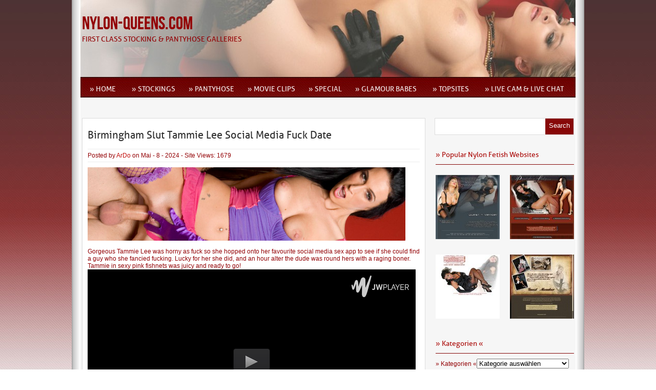

--- FILE ---
content_type: text/html; charset=UTF-8
request_url: http://nylon-queens.com/birmingham-slut-tammie-lee-social-media-fuck-date/
body_size: 37978
content:
<!DOCTYPE html PUBLIC "-//W3C//DTD XHTML 1.0 Transitional//EN" "http://www.w3.org/TR/xhtml1/DTD/xhtml1-transitional.dtd">
<html xmlns="http://www.w3.org/1999/xhtml" lang="de">
<head profile="http://gmpg.org/xfn/11">
<meta http-equiv="Content-Type" content="text/html; charset=UTF-8" />
<title>  Birmingham Slut Tammie Lee Social Media Fuck Date : Nylon-Queens.com</title>

<link rel="stylesheet" href="http://nylon-queens.com/wp-content/themes/queens/style.css" type="text/css" media="screen" />
<link rel="stylesheet" href="http://nylon-queens.com/wp-content/themes/queens/css/red.css" type="text/css" media="screen" />


<link rel="alternate" type="application/rss+xml" title="Nylon-Queens.com RSS Feed" href="http://nylon-queens.com/feed/" />
<link rel="alternate" type="application/atom+xml" title="Nylon-Queens.com Atom Feed" href="http://nylon-queens.com/feed/atom/" />
<link rel="pingback" href="http://nylon-queens.com/xmlrpc.php" />

	

	<link rel='archives' title='Januar 2026' href='http://nylon-queens.com/2026/01/' />
	<link rel='archives' title='Dezember 2025' href='http://nylon-queens.com/2025/12/' />
	<link rel='archives' title='November 2025' href='http://nylon-queens.com/2025/11/' />
	<link rel='archives' title='Oktober 2025' href='http://nylon-queens.com/2025/10/' />
	<link rel='archives' title='September 2025' href='http://nylon-queens.com/2025/09/' />
	<link rel='archives' title='August 2025' href='http://nylon-queens.com/2025/08/' />
	<link rel='archives' title='Juli 2025' href='http://nylon-queens.com/2025/07/' />
	<link rel='archives' title='Juni 2025' href='http://nylon-queens.com/2025/06/' />
	<link rel='archives' title='Mai 2025' href='http://nylon-queens.com/2025/05/' />
	<link rel='archives' title='April 2025' href='http://nylon-queens.com/2025/04/' />
	<link rel='archives' title='März 2025' href='http://nylon-queens.com/2025/03/' />
	<link rel='archives' title='Februar 2025' href='http://nylon-queens.com/2025/02/' />
	<link rel='archives' title='Januar 2025' href='http://nylon-queens.com/2025/01/' />
	<link rel='archives' title='Dezember 2024' href='http://nylon-queens.com/2024/12/' />
	<link rel='archives' title='November 2024' href='http://nylon-queens.com/2024/11/' />
	<link rel='archives' title='Oktober 2024' href='http://nylon-queens.com/2024/10/' />
	<link rel='archives' title='September 2024' href='http://nylon-queens.com/2024/09/' />
	<link rel='archives' title='August 2024' href='http://nylon-queens.com/2024/08/' />
	<link rel='archives' title='Juli 2024' href='http://nylon-queens.com/2024/07/' />
	<link rel='archives' title='Juni 2024' href='http://nylon-queens.com/2024/06/' />
	<link rel='archives' title='Mai 2024' href='http://nylon-queens.com/2024/05/' />
	<link rel='archives' title='April 2024' href='http://nylon-queens.com/2024/04/' />
	<link rel='archives' title='März 2024' href='http://nylon-queens.com/2024/03/' />
	<link rel='archives' title='Februar 2024' href='http://nylon-queens.com/2024/02/' />
	<link rel='archives' title='Januar 2024' href='http://nylon-queens.com/2024/01/' />
	<link rel='archives' title='Dezember 2023' href='http://nylon-queens.com/2023/12/' />
	<link rel='archives' title='November 2023' href='http://nylon-queens.com/2023/11/' />
	<link rel='archives' title='Oktober 2023' href='http://nylon-queens.com/2023/10/' />
	<link rel='archives' title='September 2023' href='http://nylon-queens.com/2023/09/' />
	<link rel='archives' title='August 2023' href='http://nylon-queens.com/2023/08/' />
	<link rel='archives' title='Juli 2023' href='http://nylon-queens.com/2023/07/' />
	<link rel='archives' title='Juni 2023' href='http://nylon-queens.com/2023/06/' />
	<link rel='archives' title='Mai 2023' href='http://nylon-queens.com/2023/05/' />
	<link rel='archives' title='April 2023' href='http://nylon-queens.com/2023/04/' />
	<link rel='archives' title='März 2023' href='http://nylon-queens.com/2023/03/' />
	<link rel='archives' title='Februar 2023' href='http://nylon-queens.com/2023/02/' />
	<link rel='archives' title='Januar 2023' href='http://nylon-queens.com/2023/01/' />
	<link rel='archives' title='Dezember 2022' href='http://nylon-queens.com/2022/12/' />
	<link rel='archives' title='November 2022' href='http://nylon-queens.com/2022/11/' />
	<link rel='archives' title='Oktober 2022' href='http://nylon-queens.com/2022/10/' />
	<link rel='archives' title='September 2022' href='http://nylon-queens.com/2022/09/' />
	<link rel='archives' title='August 2022' href='http://nylon-queens.com/2022/08/' />
	<link rel='archives' title='Juli 2022' href='http://nylon-queens.com/2022/07/' />
	<link rel='archives' title='Juni 2022' href='http://nylon-queens.com/2022/06/' />
	<link rel='archives' title='Mai 2022' href='http://nylon-queens.com/2022/05/' />
	<link rel='archives' title='April 2022' href='http://nylon-queens.com/2022/04/' />
	<link rel='archives' title='März 2022' href='http://nylon-queens.com/2022/03/' />
	<link rel='archives' title='Februar 2022' href='http://nylon-queens.com/2022/02/' />
	<link rel='archives' title='Januar 2022' href='http://nylon-queens.com/2022/01/' />
	<link rel='archives' title='November 202' href='http://nylon-queens.com/202/11/' />


<link rel='dns-prefetch' href='//p.jwpcdn.com' />
<link rel='dns-prefetch' href='//s.w.org' />
		<script type="text/javascript">
			window._wpemojiSettings = {"baseUrl":"https:\/\/s.w.org\/images\/core\/emoji\/13.0.0\/72x72\/","ext":".png","svgUrl":"https:\/\/s.w.org\/images\/core\/emoji\/13.0.0\/svg\/","svgExt":".svg","source":{"concatemoji":"http:\/\/nylon-queens.com\/wp-includes\/js\/wp-emoji-release.min.js?ver=5.5.17"}};
			!function(e,a,t){var n,r,o,i=a.createElement("canvas"),p=i.getContext&&i.getContext("2d");function s(e,t){var a=String.fromCharCode;p.clearRect(0,0,i.width,i.height),p.fillText(a.apply(this,e),0,0);e=i.toDataURL();return p.clearRect(0,0,i.width,i.height),p.fillText(a.apply(this,t),0,0),e===i.toDataURL()}function c(e){var t=a.createElement("script");t.src=e,t.defer=t.type="text/javascript",a.getElementsByTagName("head")[0].appendChild(t)}for(o=Array("flag","emoji"),t.supports={everything:!0,everythingExceptFlag:!0},r=0;r<o.length;r++)t.supports[o[r]]=function(e){if(!p||!p.fillText)return!1;switch(p.textBaseline="top",p.font="600 32px Arial",e){case"flag":return s([127987,65039,8205,9895,65039],[127987,65039,8203,9895,65039])?!1:!s([55356,56826,55356,56819],[55356,56826,8203,55356,56819])&&!s([55356,57332,56128,56423,56128,56418,56128,56421,56128,56430,56128,56423,56128,56447],[55356,57332,8203,56128,56423,8203,56128,56418,8203,56128,56421,8203,56128,56430,8203,56128,56423,8203,56128,56447]);case"emoji":return!s([55357,56424,8205,55356,57212],[55357,56424,8203,55356,57212])}return!1}(o[r]),t.supports.everything=t.supports.everything&&t.supports[o[r]],"flag"!==o[r]&&(t.supports.everythingExceptFlag=t.supports.everythingExceptFlag&&t.supports[o[r]]);t.supports.everythingExceptFlag=t.supports.everythingExceptFlag&&!t.supports.flag,t.DOMReady=!1,t.readyCallback=function(){t.DOMReady=!0},t.supports.everything||(n=function(){t.readyCallback()},a.addEventListener?(a.addEventListener("DOMContentLoaded",n,!1),e.addEventListener("load",n,!1)):(e.attachEvent("onload",n),a.attachEvent("onreadystatechange",function(){"complete"===a.readyState&&t.readyCallback()})),(n=t.source||{}).concatemoji?c(n.concatemoji):n.wpemoji&&n.twemoji&&(c(n.twemoji),c(n.wpemoji)))}(window,document,window._wpemojiSettings);
		</script>
		<style type="text/css">
img.wp-smiley,
img.emoji {
	display: inline !important;
	border: none !important;
	box-shadow: none !important;
	height: 1em !important;
	width: 1em !important;
	margin: 0 .07em !important;
	vertical-align: -0.1em !important;
	background: none !important;
	padding: 0 !important;
}
</style>
	<link rel='stylesheet' id='wp-block-library-css'  href='http://nylon-queens.com/wp-includes/css/dist/block-library/style.min.css?ver=5.5.17' type='text/css' media='all' />
<link rel='stylesheet' id='wp-pagenavi-css'  href='http://nylon-queens.com/wp-content/plugins/wp-pagenavi/pagenavi-css.css?ver=2.70' type='text/css' media='all' />
<script type='text/javascript' src='http://nylon-queens.com/wp-includes/js/jquery/jquery.js?ver=1.12.4-wp' id='jquery-core-js'></script>
<script type='text/javascript' src='http://nylon-queens.com/wp-includes/js/jquery/jquery-migrate.min.js?ver=1.4.1' id='jquery-migrate-js'></script>
<script type='text/javascript' src='http://nylon-queens.com/wp-content/themes/queens/js/effects.js?ver=5.5.17' id='effects-js'></script>
<script type='text/javascript' src='http://nylon-queens.com/wp-content/themes/queens/js/superfish.js?ver=5.5.17' id='superfish-js'></script>
<script type='text/javascript' src='http://nylon-queens.com/wp-content/themes/queens/js/jquery.flexslider-min.js?ver=5.5.17' id='flexslider-js'></script>
<script type='text/javascript' src='http://nylon-queens.com/wp-content/themes/queens/js/jquery.easing.1.3.js?ver=5.5.17' id='easing-js'></script>
<script type='text/javascript' src='http://p.jwpcdn.com/6/12/jwplayer.js?ver=5.5.17' id='jwplayer-js'></script>
<link rel="https://api.w.org/" href="http://nylon-queens.com/wp-json/" /><link rel="alternate" type="application/json" href="http://nylon-queens.com/wp-json/wp/v2/posts/389882" /><link rel="EditURI" type="application/rsd+xml" title="RSD" href="http://nylon-queens.com/xmlrpc.php?rsd" />
<link rel="wlwmanifest" type="application/wlwmanifest+xml" href="http://nylon-queens.com/wp-includes/wlwmanifest.xml" /> 
<link rel='prev' title='Talia Amanda&#8217;s Total Oil Immersion for big natural boobs' href='http://nylon-queens.com/talia-amandas-total-oil-immersion-for-big-natural-boobs/' />
<link rel='next' title='Cybergirl of the Week Taren Brittany with perfect body' href='http://nylon-queens.com/cybergirl-of-the-week-taren-brittany-with-perfect-body/' />
<meta name="generator" content="WordPress 5.5.17" />
<link rel="canonical" href="http://nylon-queens.com/birmingham-slut-tammie-lee-social-media-fuck-date/" />
<link rel='shortlink' href='http://nylon-queens.com/?p=389882' />
<link rel="alternate" type="application/json+oembed" href="http://nylon-queens.com/wp-json/oembed/1.0/embed?url=http%3A%2F%2Fnylon-queens.com%2Fbirmingham-slut-tammie-lee-social-media-fuck-date%2F" />
<link rel="alternate" type="text/xml+oembed" href="http://nylon-queens.com/wp-json/oembed/1.0/embed?url=http%3A%2F%2Fnylon-queens.com%2Fbirmingham-slut-tammie-lee-social-media-fuck-date%2F&#038;format=xml" />
<script type="text/javascript">jwplayer.defaults = { "ph": 2 };</script><!-- <meta name="NextGEN" version="2.1.49" /> -->

</head>

<body class="post-template-default single single-post postid-389882 single-format-standard">
<div id="wrapper">  <!-- wrapper begin -->

<div id="masthead"><!-- masthead begin -->
	<div id="top"> 
		<div id="blogname">	
			<h1><a href="http://nylon-queens.com/" title="Nylon-Queens.com">Nylon-Queens.com</a></h1>
			<h2>First Class Stocking &amp; Pantyhose Galleries</h2>
		</div>
		<div class="topad">
					</div>
	</div>
	<div id="botmenu">
		<div id="submenu" class="menu-menu-1-container"><ul id="menu-menu-1" class="sfmenu"><li id="menu-item-4" class="menu-item menu-item-type-custom menu-item-object-custom menu-item-home"><a href="http://nylon-queens.com"><strong>» Home</strong></a></li>
<li id="menu-item-9644" class="menu-item menu-item-type-taxonomy menu-item-object-category menu-item-has-children"><a href="http://nylon-queens.com/category/stockings/"><strong>» Stockings</strong></a>
<ul class="sub-menu">
	<li id="menu-item-2569" class="menu-item menu-item-type-taxonomy menu-item-object-category"><a href="http://nylon-queens.com/category/stockings/ffstockings/">» FFStockings</a></li>
	<li id="menu-item-2572" class="menu-item menu-item-type-taxonomy menu-item-object-category"><a href="http://nylon-queens.com/category/stockings/seamed-stockings/">» Seamed Stockings</a></li>
	<li id="menu-item-2571" class="menu-item menu-item-type-taxonomy menu-item-object-category"><a href="http://nylon-queens.com/category/stockings/hold-up-stockings/">» Hold Up Stockings</a></li>
	<li id="menu-item-262133" class="menu-item menu-item-type-taxonomy menu-item-object-category"><a href="http://nylon-queens.com/category/stockings/opaque-stockings/">» Opaque Stockings</a></li>
	<li id="menu-item-2570" class="menu-item menu-item-type-taxonomy menu-item-object-category"><a href="http://nylon-queens.com/category/stockings/fishnet-stockings/">» Fishnet Stockings</a></li>
</ul>
</li>
<li id="menu-item-2567" class="menu-item menu-item-type-taxonomy menu-item-object-category menu-item-has-children"><a href="http://nylon-queens.com/category/pantyhose/"><strong>» Pantyhose</strong></a>
<ul class="sub-menu">
	<li id="menu-item-2833" class="menu-item menu-item-type-taxonomy menu-item-object-category"><a href="http://nylon-queens.com/category/pantyhose/classic-pantyhose/">» Classic Pantyhose</a></li>
	<li id="menu-item-2835" class="menu-item menu-item-type-taxonomy menu-item-object-category"><a href="http://nylon-queens.com/category/pantyhose/design-pantyhose/">» Design Pantyhose</a></li>
	<li id="menu-item-333594" class="menu-item menu-item-type-taxonomy menu-item-object-category"><a href="http://nylon-queens.com/category/pantyhose/opaque-pantyhose/">» Opaque Pantyhose</a></li>
	<li id="menu-item-2836" class="menu-item menu-item-type-taxonomy menu-item-object-category"><a href="http://nylon-queens.com/category/pantyhose/fishnet-pantyhose/">» Fishnet Pantyhose</a></li>
	<li id="menu-item-333591" class="menu-item menu-item-type-taxonomy menu-item-object-category"><a href="http://nylon-queens.com/category/pantyhose/catsuit-body/">» Catsuit &#038; Body</a></li>
</ul>
</li>
<li id="menu-item-2563" class="menu-item menu-item-type-taxonomy menu-item-object-category current-post-ancestor menu-item-has-children"><a href="http://nylon-queens.com/category/movie-clips/"><strong>» Movie Clips</strong></a>
<ul class="sub-menu">
	<li id="menu-item-2566" class="menu-item menu-item-type-taxonomy menu-item-object-category"><a href="http://nylon-queens.com/category/movie-clips/stocking-clips/">» Stocking Clips</a></li>
	<li id="menu-item-2564" class="menu-item menu-item-type-taxonomy menu-item-object-category"><a href="http://nylon-queens.com/category/movie-clips/hold-up-clips/">» Hold Up Clips</a></li>
	<li id="menu-item-2565" class="menu-item menu-item-type-taxonomy menu-item-object-category"><a href="http://nylon-queens.com/category/movie-clips/pantyhose-clips/">» Pantyhose Clips</a></li>
	<li id="menu-item-287382" class="menu-item menu-item-type-taxonomy menu-item-object-category"><a href="http://nylon-queens.com/category/movie-clips/opaque-clips/">» Opaque Clips</a></li>
	<li id="menu-item-2576" class="menu-item menu-item-type-taxonomy menu-item-object-category current-post-ancestor current-menu-parent current-post-parent"><a href="http://nylon-queens.com/category/movie-clips/st-fishnet-clips/">» ST Fishnet Clips</a></li>
	<li id="menu-item-9728" class="menu-item menu-item-type-taxonomy menu-item-object-category"><a href="http://nylon-queens.com/category/movie-clips/ph-fishnet-clips/">» PH Fishnet Clips</a></li>
	<li id="menu-item-422375" class="menu-item menu-item-type-taxonomy menu-item-object-category"><a href="http://nylon-queens.com/category/movie-clips/body-clips/">» Body Clips</a></li>
</ul>
</li>
<li id="menu-item-446723" class="menu-item menu-item-type-taxonomy menu-item-object-category menu-item-has-children"><a href="http://nylon-queens.com/category/special/"><strong>» Special</strong></a>
<ul class="sub-menu">
	<li id="menu-item-444768" class="menu-item menu-item-type-taxonomy menu-item-object-category"><a href="http://nylon-queens.com/category/special/pornstar-escort/">» Pornstar Escort</a></li>
	<li id="menu-item-446724" class="menu-item menu-item-type-taxonomy menu-item-object-category"><a href="http://nylon-queens.com/category/special/transsexual/">» Transsexual</a></li>
</ul>
</li>
<li id="menu-item-450351" class="menu-item menu-item-type-custom menu-item-object-custom"><a target="_blank" href="http://nylon-queens.com/cgi-bin/toplist/toplist.pl?action=click_out&amp;account=ModelPage"><strong>» Glamour Babes</strong></a></li>
<li id="menu-item-260763" class="menu-item menu-item-type-post_type menu-item-object-page"><a href="http://nylon-queens.com/nylon-queens-topsites/"><strong>» TopSites</strong></a></li>
<li id="menu-item-271824" class="menu-item menu-item-type-custom menu-item-object-custom"><a target="_blank" href="http://model-page.com/live-cam-and-live-chat/"><strong>» Live Cam &#038; Live Chat</strong></a></li>
</ul></div>	</div>
</div><!--end masthead-->

<div id="casing">
<div id="content" >


<div class="post" id="post-389882">

	<div class="title">
		<h2><a href="http://nylon-queens.com/birmingham-slut-tammie-lee-social-media-fuck-date/" rel="bookmark" title="Permanent Link to Birmingham Slut Tammie Lee Social Media Fuck Date">Birmingham Slut Tammie Lee Social Media Fuck Date</a></h2>
	</div>
	<div class="postmeta">
		<span class="pmet">Posted by <a href="http://nylon-queens.com/author/ardo/" title="Beiträge von ArDo" rel="author">ArDo</a>  on Mai - 8 - 2024 - </span>Site Views: 1679</span>
	</div>	
	<div class="entry">
<a href="http://nylon-queens.com/birmingham-slut-tammie-lee-social-media-fuck-date/"><img width="620" height="143" src="http://nylon-queens.com/wp-content/uploads/2020/11/Tammy-Lee-1.jpg" class="recent-thumbs wp-post-image" alt="" loading="lazy" /></a><br><br>
		Gorgeous Tammie Lee was horny as fuck so she hopped onto her favourite social media sex app to see if she could find a guy who she fancied fucking. Lucky for her she did, and an hour alter the dude was round hers with a raging boner. Tammie in sexy pink fishnets was juicy and ready to go!

<span id="more-389882"></span><div class='jwplayer' id='jwplayer-0'></div><script type='text/javascript'>if(typeof(jQuery)=="function"){(function($){$.fn.fitVids=function(){}})(jQuery)};jwplayer('jwplayer-0').setup({"aspectratio":null,"width":640,"height":360,"primary":"flash","image":"https://promos.britsexcash.com/fhg/SUKP_HDV30151_TammieLee-SUKP_Hybrid1_mp4_1/thumbs/1011.jpg","file":"https://promos.britsexcash.com/fhg/SUKP_HDV30151_TammieLee-SUKP_Hybrid1_mp4_1/mp4/1011.mp4"});
</script>
<div align="left">
<div align="left">
<div align="left">
<div align="left">
<div align="left">
<div align="left">
<div align="left"><a href="http://nylon-queens.com/cgi-bin/toplist/toplist.pl?action=click_out&amp;account=sexyukpornstars" target="_blank" rel="noopener noreferrer"><img class="alignnone" src="http://nylon-queens.com/banner/sexyuk.gif" alt="" /></a></div>
<div align="left">

<hr />

Alias: Tammi Lee, Tammy Lee, Tammie Lee,</div>
</div>
</div>
<div align="left">
<div align="left"></div>
</div>
</div>
</div>
</div>
</div>		<div class="clear"></div>
			</div>


&nbsp;
&nbsp;
&nbsp;
<h1 style="text-align: center;"><a href="http://nylon-queens.com/cgi-bin/toplist/toplist.pl?action=click_out&account=ModelPage" target="_blank" rel="noopener">» Show More Free Galleries and Video Clips  «</a></h1>
&nbsp;
<hr />
	<div class="titlemeta clearfix">
		<span class="categori"> Categories: <a href="http://nylon-queens.com/category/movie-clips/st-fishnet-clips/" rel="category tag">ST Fishnet Clips</a>, <a href="http://nylon-queens.com/category/models/tammie-lee/" rel="category tag">Tammie Lee</a>   </span>
		
	
	</div>

</div>

<!-- You can start editing here. -->
<div id="commentsbox">

			<!-- If comments are closed. -->
		<p class="nocomments">Comments are closed.</p>

	

</div></div>

<div id="right">

<div id="search">
	<form method="get" id="searchform" action="http://nylon-queens.com" >
	<input id="s"  type="text" name="s" onfocus="if(this.value=='search site'){this.value=''};" onblur="if(this.value==''){this.value='search site'};" value="" />
	<input id="searchsubmit" type="submit" value="Search" />
	</form>
</div>
<div class='clear'></div>	
	

<div class="squarebanner ">
	<h3 class="sidetitl"> » Popular Nylon Fetish Websites </h3>
<ul>


<li>
<a TARGET="_blank" href="http://nylon-queens.com/cgi-bin/toplist/toplist.pl?action=click_out&account=nyerotic " title="Nylon-Erotic First Class FFStocking Galleries"><img src="http://nylon-queens.com/sponsor1.jpg" alt="Nylon-Erotic First Class FFStocking Galleries" style="vertical-align:bottom;" /></a>
</li>			

<li>
<a TARGET="_blank" href="http://nylon-queens.com/cgi-bin/toplist/toplist.pl?action=click_out&account=phlady" title="Pantyhose-Lady First Class Pantyhose Galleries"><img src="http://nylon-queens.com/sponsor2.jpg" alt="Pantyhose-Lady First Class Pantyhose Galleries" style="vertical-align:bottom;" /></a>
</li>

<li>
<a TARGET="_blank" href="http://nylon-queens.com/cgi-bin/toplist/toplist.pl?action=click_out&account=modeleve" title="Nylon Fetish Model Eve"><img src="http://nylon-queens.com/sponsor3.jpg" alt="Nylon Fetish Model Eve" style="vertical-align:bottom;" /></a>
</li>

<li>
<a TARGET="_blank" href="http://nylon-queens.com/cgi-bin/toplist/toplist.pl?action=click_out&account=vintagequeens" title="Vintage Queens"><img src="http://nylon-queens.com/sponsor4.jpg" alt="Vintage Queens" style="vertical-align:bottom;" /></a>
</li>



</ul>
</div>
<!-- Sidebar widgets -->
<div class="sidebar">
<ul>
	<li class="sidebox widget_categories"><h3 class="sidetitl">» Kategorien «</h3><form action="http://nylon-queens.com" method="get"><label class="screen-reader-text" for="cat">» Kategorien «</label><select  name='cat' id='cat' class='postform' >
	<option value='-1'>Kategorie auswählen</option>
	<option class="level-0" value="17261">Aaliyah Hadid&nbsp;&nbsp;(5)</option>
	<option class="level-0" value="18296">Aaliyah Love&nbsp;&nbsp;(11)</option>
	<option class="level-0" value="27248">Abbey Brooks&nbsp;&nbsp;(9)</option>
	<option class="level-0" value="4212">Abbie Cat&nbsp;&nbsp;(7)</option>
	<option class="level-0" value="38193">Abbie Maley&nbsp;&nbsp;(2)</option>
	<option class="level-0" value="35106">Abby Cross&nbsp;&nbsp;(7)</option>
	<option class="level-0" value="36237">Abby Lee&nbsp;&nbsp;(6)</option>
	<option class="level-0" value="27249">Abby Marie&nbsp;&nbsp;(4)</option>
	<option class="level-0" value="42526">Abby Paradise&nbsp;&nbsp;(1)</option>
	<option class="level-0" value="36238">Abella Anderson&nbsp;&nbsp;(3)</option>
	<option class="level-0" value="36055">Abella Danger&nbsp;&nbsp;(16)</option>
	<option class="level-0" value="1977">Abi Toyne&nbsp;&nbsp;(10)</option>
	<option class="level-0" value="17458">Abigail Mac&nbsp;&nbsp;(20)</option>
	<option class="level-0" value="40642">Addyson James&nbsp;&nbsp;(1)</option>
	<option class="level-0" value="38202">Adira Allure&nbsp;&nbsp;(5)</option>
	<option class="level-0" value="36239">Adria Rae&nbsp;&nbsp;(1)</option>
	<option class="level-0" value="36332">Adriana&nbsp;&nbsp;(1)</option>
	<option class="level-0" value="26587">Adriana Chechik&nbsp;&nbsp;(11)</option>
	<option class="level-0" value="36056">Adriana Maleo&nbsp;&nbsp;(1)</option>
	<option class="level-0" value="33859">Adriana Malkova&nbsp;&nbsp;(2)</option>
	<option class="level-0" value="19418">Adrianna Luna&nbsp;&nbsp;(5)</option>
	<option class="level-0" value="28956">Adrianna Lynn&nbsp;&nbsp;(1)</option>
	<option class="level-0" value="36481">Adrianna Rossi&nbsp;&nbsp;(2)</option>
	<option class="level-0" value="32162">Adrienne Manning&nbsp;&nbsp;(1)</option>
	<option class="level-0" value="5146">Afina Kisser&nbsp;&nbsp;(1)</option>
	<option class="level-0" value="36335">Agnes Mirai&nbsp;&nbsp;(1)</option>
	<option class="level-0" value="33872">Agnes Poulin&nbsp;&nbsp;(3)</option>
	<option class="level-0" value="40649">Aida Sweet&nbsp;&nbsp;(1)</option>
	<option class="level-0" value="40653">Aida Swinger&nbsp;&nbsp;(1)</option>
	<option class="level-0" value="33144">Aiden Ashley&nbsp;&nbsp;(3)</option>
	<option class="level-0" value="19108">Aidra Fox&nbsp;&nbsp;(22)</option>
	<option class="level-0" value="36236">Aika&nbsp;&nbsp;(1)</option>
	<option class="level-0" value="39401">Aila Donovan&nbsp;&nbsp;(1)</option>
	<option class="level-0" value="33145">Aimee Addison&nbsp;&nbsp;(3)</option>
	<option class="level-0" value="17459">Aimee Black&nbsp;&nbsp;(6)</option>
	<option class="level-0" value="17437">AJ Applegate&nbsp;&nbsp;(13)</option>
	<option class="level-0" value="19419">Akira Jade&nbsp;&nbsp;(2)</option>
	<option class="level-0" value="33873">Akira Lane&nbsp;&nbsp;(1)</option>
	<option class="level-0" value="40662">Akira May&nbsp;&nbsp;(1)</option>
	<option class="level-0" value="40021">Alaina Fox&nbsp;&nbsp;(1)</option>
	<option class="level-0" value="17460">Alana Cruise&nbsp;&nbsp;(9)</option>
	<option class="level-0" value="31553">Alana Lace&nbsp;&nbsp;(5)</option>
	<option class="level-0" value="40664">Alana Moon&nbsp;&nbsp;(2)</option>
	<option class="level-0" value="38197">Alana Rains&nbsp;&nbsp;(2)</option>
	<option class="level-0" value="17450">Alana Summers&nbsp;&nbsp;(1)</option>
	<option class="level-0" value="33006">Alana Wolfe&nbsp;&nbsp;(1)</option>
	<option class="level-0" value="19172">Alanah Rae&nbsp;&nbsp;(6)</option>
	<option class="level-0" value="30612">Alecia Fox&nbsp;&nbsp;(3)</option>
	<option class="level-0" value="36257">Aleksa Nicole&nbsp;&nbsp;(4)</option>
	<option class="level-0" value="35171">Alektra Blue&nbsp;&nbsp;(1)</option>
	<option class="level-0" value="4508">Alena Chrastinova&nbsp;&nbsp;(2)</option>
	<option class="level-0" value="36119">Alena Croft&nbsp;&nbsp;(3)</option>
	<option class="level-0" value="36955">Alena Fisher&nbsp;&nbsp;(1)</option>
	<option class="level-0" value="42428">Alesia Pleasure&nbsp;&nbsp;(1)</option>
	<option class="level-0" value="32810">Aleska Diamond&nbsp;&nbsp;(3)</option>
	<option class="level-0" value="32257">Alessandra Jane&nbsp;&nbsp;(4)</option>
	<option class="level-0" value="27378">Aletta Ocean&nbsp;&nbsp;(8)</option>
	<option class="level-0" value="35142">Alex Black&nbsp;&nbsp;(1)</option>
	<option class="level-0" value="28995">Alex Chance&nbsp;&nbsp;(4)</option>
	<option class="level-0" value="40669">Alex Coal&nbsp;&nbsp;(1)</option>
	<option class="level-0" value="31328">Alex Grey&nbsp;&nbsp;(12)</option>
	<option class="level-0" value="38545">Alex Harper&nbsp;&nbsp;(3)</option>
	<option class="level-0" value="40676">Alexa Aimes&nbsp;&nbsp;(1)</option>
	<option class="level-0" value="42528">Alexa Black&nbsp;&nbsp;(1)</option>
	<option class="level-0" value="27306">Alexa Campbell&nbsp;&nbsp;(2)</option>
	<option class="level-0" value="36212">Alexa Grace&nbsp;&nbsp;(2)</option>
	<option class="level-0" value="17451">Alexa Nova&nbsp;&nbsp;(2)</option>
	<option class="level-0" value="40679">Alexa Payne&nbsp;&nbsp;(1)</option>
	<option class="level-0" value="42164">Alexa Pierce&nbsp;&nbsp;(2)</option>
	<option class="level-0" value="33874">Alexa Rae&nbsp;&nbsp;(2)</option>
	<option class="level-0" value="4026">Alexa Red&nbsp;&nbsp;(8)</option>
	<option class="level-0" value="32654">Alexa Tomas&nbsp;&nbsp;(4)</option>
	<option class="level-0" value="6115">Alexandra&nbsp;&nbsp;(2)</option>
	<option class="level-0" value="35906">Alexandra Stein&nbsp;&nbsp;(1)</option>
	<option class="level-0" value="2813">Alexia Blue&nbsp;&nbsp;(6)</option>
	<option class="level-0" value="33084">Alexia Mason&nbsp;&nbsp;(1)</option>
	<option class="level-0" value="40683">Alexis Adams&nbsp;&nbsp;(4)</option>
	<option class="level-0" value="32032">Alexis Amore&nbsp;&nbsp;(2)</option>
	<option class="level-0" value="27377">Alexis Crystal&nbsp;&nbsp;(8)</option>
	<option class="level-0" value="36179">Alexis Diamonds&nbsp;&nbsp;(1)</option>
	<option class="level-0" value="19113">Alexis Fawx&nbsp;&nbsp;(15)</option>
	<option class="level-0" value="27398">Alexis Ford&nbsp;&nbsp;(4)</option>
	<option class="level-0" value="40688">Alexis Grace&nbsp;&nbsp;(1)</option>
	<option class="level-0" value="40690">Alexis Malone&nbsp;&nbsp;(6)</option>
	<option class="level-0" value="40629">Alexis Monroe&nbsp;&nbsp;(6)</option>
	<option class="level-0" value="33854">Alexis Silver&nbsp;&nbsp;(3)</option>
	<option class="level-0" value="19100">Alexis Texas&nbsp;&nbsp;(9)</option>
	<option class="level-0" value="38526">Alexis Zara&nbsp;&nbsp;(2)</option>
	<option class="level-0" value="33875">Alia Janine&nbsp;&nbsp;(1)</option>
	<option class="level-0" value="38506">Aliana Love&nbsp;&nbsp;(2)</option>
	<option class="level-0" value="4509">Alice&nbsp;&nbsp;(2)</option>
	<option class="level-0" value="42166">Alice Drake&nbsp;&nbsp;(1)</option>
	<option class="level-0" value="42446">Alice Maze&nbsp;&nbsp;(1)</option>
	<option class="level-0" value="40700">Alice Visby&nbsp;&nbsp;(1)</option>
	<option class="level-0" value="42529">Alice Wayne&nbsp;&nbsp;(1)</option>
	<option class="level-0" value="33314">Alice Wonder&nbsp;&nbsp;(4)</option>
	<option class="level-0" value="38732">Alicia Rosetti&nbsp;&nbsp;(1)</option>
	<option class="level-0" value="42532">Alicia Silver&nbsp;&nbsp;(1)</option>
	<option class="level-0" value="42533">Alika Alba&nbsp;&nbsp;(1)</option>
	<option class="level-0" value="3543">Alina Heels&nbsp;&nbsp;(89)</option>
	<option class="level-0" value="5196">Alina Henessy&nbsp;&nbsp;(6)</option>
	<option class="level-0" value="17452">Alina Li&nbsp;&nbsp;(10)</option>
	<option class="level-0" value="35107">Alina Lopez&nbsp;&nbsp;(11)</option>
	<option class="level-0" value="17453">Alison Rey&nbsp;&nbsp;(2)</option>
	<option class="level-0" value="27250">Alison Star&nbsp;&nbsp;(1)</option>
	<option class="level-0" value="17454">Alison Tyler&nbsp;&nbsp;(11)</option>
	<option class="level-0" value="17455">Alix Lovell&nbsp;&nbsp;(3)</option>
	<option class="level-0" value="17456">Alix Lynx&nbsp;&nbsp;(19)</option>
	<option class="level-0" value="33030">Aliya Wolf&nbsp;&nbsp;(1)</option>
	<option class="level-0" value="42470">Alla Peek&nbsp;&nbsp;(1)</option>
	<option class="level-0" value="40706">Allatra Hot&nbsp;&nbsp;(1)</option>
	<option class="level-0" value="1">Allgemein&nbsp;&nbsp;(1)</option>
	<option class="level-0" value="19111">Allie Eve Knox&nbsp;&nbsp;(2)</option>
	<option class="level-0" value="40708">Allie Haze&nbsp;&nbsp;(5)</option>
	<option class="level-0" value="27376">Allison Moore&nbsp;&nbsp;(6)</option>
	<option class="level-0" value="38188">Ally Arizona&nbsp;&nbsp;(1)</option>
	<option class="level-0" value="40711">Ally Breelsen&nbsp;&nbsp;(1)</option>
	<option class="level-0" value="35144">Ally Style&nbsp;&nbsp;(2)</option>
	<option class="level-0" value="19417">Alura Jenson&nbsp;&nbsp;(42)</option>
	<option class="level-0" value="40714">Alysa Gap&nbsp;&nbsp;(3)</option>
	<option class="level-0" value="33003">Alyssa Bennett&nbsp;&nbsp;(1)</option>
	<option class="level-0" value="19089">Alyssa Branch&nbsp;&nbsp;(1)</option>
	<option class="level-0" value="40719">Alyssa Chase&nbsp;&nbsp;(1)</option>
	<option class="level-0" value="17457">Alyssa Cole&nbsp;&nbsp;(2)</option>
	<option class="level-0" value="28745">Alyssa Lynn&nbsp;&nbsp;(10)</option>
	<option class="level-0" value="35899">Alyssa Reece&nbsp;&nbsp;(1)</option>
	<option class="level-0" value="30502">Alyssia Kent&nbsp;&nbsp;(4)</option>
	<option class="level-0" value="40724">Alyssia Vera&nbsp;&nbsp;(2)</option>
	<option class="level-0" value="40727">Alyx Star&nbsp;&nbsp;(2)</option>
	<option class="level-0" value="42178">Amabella&nbsp;&nbsp;(1)</option>
	<option class="level-0" value="35084">Amanda Black&nbsp;&nbsp;(1)</option>
	<option class="level-0" value="35145">Amanda Blake&nbsp;&nbsp;(2)</option>
	<option class="level-0" value="6126">Amanda Blanshe&nbsp;&nbsp;(2)</option>
	<option class="level-0" value="40730">Amanda Blow&nbsp;&nbsp;(1)</option>
	<option class="level-0" value="33027">Amanda Cerny&nbsp;&nbsp;(1)</option>
	<option class="level-0" value="33069">Amanda Hanshaw&nbsp;&nbsp;(1)</option>
	<option class="level-0" value="42536">Amanda Hills&nbsp;&nbsp;(1)</option>
	<option class="level-0" value="1847">Amanda Moreno&nbsp;&nbsp;(103)</option>
	<option class="level-0" value="40733">Amanda Riley&nbsp;&nbsp;(1)</option>
	<option class="level-0" value="42539">Amanda Ryder&nbsp;&nbsp;(1)</option>
	<option class="level-0" value="31546">Amanda Verhooks&nbsp;&nbsp;(1)</option>
	<option class="level-0" value="42179">Amara Romani&nbsp;&nbsp;(1)</option>
	<option class="level-0" value="27375">Amarna Miller&nbsp;&nbsp;(8)</option>
	<option class="level-0" value="39836">Amaya May&nbsp;&nbsp;(1)</option>
	<option class="level-0" value="1848">Amazing Annabelle&nbsp;&nbsp;(32)</option>
	<option class="level-0" value="5155">Amber Dawn&nbsp;&nbsp;(1)</option>
	<option class="level-0" value="6099">Amber Deen&nbsp;&nbsp;(4)</option>
	<option class="level-0" value="32151">Amber Evans&nbsp;&nbsp;(3)</option>
	<option class="level-0" value="6125">Amber Jayne&nbsp;&nbsp;(28)</option>
	<option class="level-0" value="4510">Amber Leigh&nbsp;&nbsp;(2)</option>
	<option class="level-0" value="28954">Amber Lynn&nbsp;&nbsp;(1)</option>
	<option class="level-0" value="6161">Amber Lynn Bach&nbsp;&nbsp;(10)</option>
	<option class="level-0" value="38476">Amber Moore&nbsp;&nbsp;(4)</option>
	<option class="level-0" value="32646">Amber Nevada&nbsp;&nbsp;(1)</option>
	<option class="level-0" value="39927">Amber Paxton&nbsp;&nbsp;(1)</option>
	<option class="level-0" value="40754">Amber Reiz&nbsp;&nbsp;(1)</option>
	<option class="level-0" value="32999">Amberleigh West&nbsp;&nbsp;(1)</option>
	<option class="level-0" value="42540">Amelia Nice&nbsp;&nbsp;(1)</option>
	<option class="level-0" value="28806">Amerie Thomas&nbsp;&nbsp;(3)</option>
	<option class="level-0" value="18322">Amia Miley&nbsp;&nbsp;(6)</option>
	<option class="level-0" value="32212">Amica Bentley&nbsp;&nbsp;(2)</option>
	<option class="level-0" value="5087">Amirah Adara&nbsp;&nbsp;(12)</option>
	<option class="level-0" value="2233">Amy Anderson&nbsp;&nbsp;(3)</option>
	<option class="level-0" value="17461">Amy Anderssen&nbsp;&nbsp;(9)</option>
	<option class="level-0" value="38246">Amy Berton&nbsp;&nbsp;(2)</option>
	<option class="level-0" value="19253">Amy Brooke&nbsp;&nbsp;(7)</option>
	<option class="level-0" value="40760">Amy Douxx&nbsp;&nbsp;(1)</option>
	<option class="level-0" value="4398">Amy Green&nbsp;&nbsp;(10)</option>
	<option class="level-0" value="39928">Amy Miller&nbsp;&nbsp;(2)</option>
	<option class="level-0" value="28958">Amy Ried&nbsp;&nbsp;(2)</option>
	<option class="level-0" value="18366">Ana Foxxx&nbsp;&nbsp;(8)</option>
	<option class="level-0" value="39929">Anabella Marie&nbsp;&nbsp;(1)</option>
	<option class="level-0" value="30471">Anastasia Brokelyn&nbsp;&nbsp;(6)</option>
	<option class="level-0" value="40767">Anastasia De Vine&nbsp;&nbsp;(1)</option>
	<option class="level-0" value="28712">Anastasia Doll&nbsp;&nbsp;(6)</option>
	<option class="level-0" value="4229">Anastasia Harris&nbsp;&nbsp;(14)</option>
	<option class="level-0" value="42187">Anastasia Hart&nbsp;&nbsp;(1)</option>
	<option class="level-0" value="2944">Anastasia Lux&nbsp;&nbsp;(9)</option>
	<option class="level-0" value="42188">Anata Shakti&nbsp;&nbsp;(1)</option>
	<option class="level-0" value="36191">Andi Anderson&nbsp;&nbsp;(3)</option>
	<option class="level-0" value="40771">Andi Avalon&nbsp;&nbsp;(2)</option>
	<option class="level-0" value="6176">Andi James&nbsp;&nbsp;(3)</option>
	<option class="level-0" value="36979">Andrea Sultisz&nbsp;&nbsp;(2)</option>
	<option class="level-0" value="32192">Andrea Wenclova&nbsp;&nbsp;(1)</option>
	<option class="level-0" value="39914">Andreina Deluxe&nbsp;&nbsp;(1)</option>
	<option class="level-0" value="17442">Andy Adams&nbsp;&nbsp;(3)</option>
	<option class="level-0" value="32164">Anette Dawn&nbsp;&nbsp;(1)</option>
	<option class="level-0" value="35136">Angel Allwood&nbsp;&nbsp;(1)</option>
	<option class="level-0" value="40778">Angel Blade&nbsp;&nbsp;(1)</option>
	<option class="level-0" value="32927">Angel Dark&nbsp;&nbsp;(1)</option>
	<option class="level-0" value="40784">Angel Diamonds&nbsp;&nbsp;(1)</option>
	<option class="level-0" value="32389">Angel Emily&nbsp;&nbsp;(1)</option>
	<option class="level-0" value="28804">Angel Eyes&nbsp;&nbsp;(1)</option>
	<option class="level-0" value="4997">Angel Karyna&nbsp;&nbsp;(3)</option>
	<option class="level-0" value="40768">Angel Princess&nbsp;&nbsp;(1)</option>
	<option class="level-0" value="40788">Angel Rivas&nbsp;&nbsp;(1)</option>
	<option class="level-0" value="32373">Angel Rush&nbsp;&nbsp;(1)</option>
	<option class="level-0" value="40792">Angel Smalls&nbsp;&nbsp;(3)</option>
	<option class="level-0" value="2900">Angel Summers&nbsp;&nbsp;(2)</option>
	<option class="level-0" value="42448">Angel Sweets&nbsp;&nbsp;(1)</option>
	<option class="level-0" value="30454">Angel Wicky&nbsp;&nbsp;(20)</option>
	<option class="level-0" value="40803">Angel Windell&nbsp;&nbsp;(1)</option>
	<option class="level-0" value="42450">Angela Harley&nbsp;&nbsp;(1)</option>
	<option class="level-0" value="38190">Angela Ryan&nbsp;&nbsp;(2)</option>
	<option class="level-0" value="35169">Angela Salvagno&nbsp;&nbsp;(2)</option>
	<option class="level-0" value="27539">Angela Sommers&nbsp;&nbsp;(2)</option>
	<option class="level-0" value="32261">Angela Vidal&nbsp;&nbsp;(1)</option>
	<option class="level-0" value="17343">Angela White&nbsp;&nbsp;(18)</option>
	<option class="level-0" value="32262">Angele Karoll&nbsp;&nbsp;(1)</option>
	<option class="level-0" value="33136">Angelica Cruz&nbsp;&nbsp;(1)</option>
	<option class="level-0" value="32778">Angelica Heart&nbsp;&nbsp;(4)</option>
	<option class="level-0" value="42541">Angelika Baj&nbsp;&nbsp;(1)</option>
	<option class="level-0" value="30552">Angelika Grays&nbsp;&nbsp;(5)</option>
	<option class="level-0" value="39846">Angelina&nbsp;&nbsp;(1)</option>
	<option class="level-0" value="38353">Angelina Brill&nbsp;&nbsp;(3)</option>
	<option class="level-0" value="19254">Angelina Valentine&nbsp;&nbsp;(7)</option>
	<option class="level-0" value="28805">Angelique dos Santos&nbsp;&nbsp;(2)</option>
	<option class="level-0" value="39895">Angelique Paoli&nbsp;&nbsp;(2)</option>
	<option class="level-0" value="32779">Angie Moon&nbsp;&nbsp;(1)</option>
	<option class="level-0" value="5159">Ani BlackFox&nbsp;&nbsp;(4)</option>
	<option class="level-0" value="27391">Ania Kinski&nbsp;&nbsp;(15)</option>
	<option class="level-0" value="40831">Anie Darling&nbsp;&nbsp;(1)</option>
	<option class="level-0" value="31529">Anika Anderssen&nbsp;&nbsp;(1)</option>
	<option class="level-0" value="28960">Anikka Albrite&nbsp;&nbsp;(13)</option>
	<option class="level-0" value="40832">Anissa Jolie&nbsp;&nbsp;(2)</option>
	<option class="level-0" value="17463">Anissa Kate&nbsp;&nbsp;(21)</option>
	<option class="level-0" value="32780">Anita&nbsp;&nbsp;(1)</option>
	<option class="level-0" value="40835">Anita Blanche&nbsp;&nbsp;(1)</option>
	<option class="level-0" value="38494">Anita Blue&nbsp;&nbsp;(1)</option>
	<option class="level-0" value="28959">Anita Dark&nbsp;&nbsp;(1)</option>
	<option class="level-0" value="30462">Anita Sparkle&nbsp;&nbsp;(1)</option>
	<option class="level-0" value="39623">Anna&nbsp;&nbsp;(1)</option>
	<option class="level-0" value="33124">Anna Andelise&nbsp;&nbsp;(1)</option>
	<option class="level-0" value="17464">Anna Bell Peaks&nbsp;&nbsp;(14)</option>
	<option class="level-0" value="4568">Anna Belle&nbsp;&nbsp;(18)</option>
	<option class="level-0" value="38198">Anna Claire&nbsp;&nbsp;(1)</option>
	<option class="level-0" value="35053">Anna Delos&nbsp;&nbsp;(1)</option>
	<option class="level-0" value="4959">Anna Joy&nbsp;&nbsp;(16)</option>
	<option class="level-0" value="30601">Anna Kampa&nbsp;&nbsp;(1)</option>
	<option class="level-0" value="28807">Anna Kay&nbsp;&nbsp;(2)</option>
	<option class="level-0" value="38697">Anna Lovato&nbsp;&nbsp;(2)</option>
	<option class="level-0" value="32033">Anna Lynn Cruz&nbsp;&nbsp;(3)</option>
	<option class="level-0" value="35936">Anna Maria&nbsp;&nbsp;(2)</option>
	<option class="level-0" value="30463">Anna Polina&nbsp;&nbsp;(16)</option>
	<option class="level-0" value="35903">Anna Siline&nbsp;&nbsp;(1)</option>
	<option class="level-0" value="33028">Anna Sophia Berglund&nbsp;&nbsp;(1)</option>
	<option class="level-0" value="32156">Anna Wang&nbsp;&nbsp;(1)</option>
	<option class="level-0" value="40836">Anna Yade&nbsp;&nbsp;(1)</option>
	<option class="level-0" value="38533">Annabell Redd&nbsp;&nbsp;(4)</option>
	<option class="level-0" value="4515">Annabella Bottali&nbsp;&nbsp;(2)</option>
	<option class="level-0" value="2903">Annabella Ford&nbsp;&nbsp;(3)</option>
	<option class="level-0" value="39143">Annabelle&nbsp;&nbsp;(2)</option>
	<option class="level-0" value="17465">Annastasia Morna&nbsp;&nbsp;(2)</option>
	<option class="level-0" value="42452">Anneke Nordstrum&nbsp;&nbsp;(1)</option>
	<option class="level-0" value="31530">Annellise Croft&nbsp;&nbsp;(2)</option>
	<option class="level-0" value="19082">Annely Gerritsen&nbsp;&nbsp;(1)</option>
	<option class="level-0" value="36459">Annete Schwartz&nbsp;&nbsp;(2)</option>
	<option class="level-0" value="40842">Annika Eve&nbsp;&nbsp;(1)</option>
	<option class="level-0" value="28779">Annina Ucatis&nbsp;&nbsp;(3)</option>
	<option class="level-0" value="26928">Anny Aurora&nbsp;&nbsp;(5)</option>
	<option class="level-0" value="30585">Antonia Sainz&nbsp;&nbsp;(4)</option>
	<option class="level-0" value="32034">Anya&nbsp;&nbsp;(1)</option>
	<option class="level-0" value="17443">Anya Gold&nbsp;&nbsp;(1)</option>
	<option class="level-0" value="38219">Anya Ivy&nbsp;&nbsp;(3)</option>
	<option class="level-0" value="36492">Anya Olsen&nbsp;&nbsp;(10)</option>
	<option class="level-0" value="32193">Aphrodite Night&nbsp;&nbsp;(1)</option>
	<option class="level-0" value="35889">Apolonia Lapiedra&nbsp;&nbsp;(2)</option>
	<option class="level-0" value="5056">April O Moore&nbsp;&nbsp;(4)</option>
	<option class="level-0" value="40849">April Olsen&nbsp;&nbsp;(2)</option>
	<option class="level-0" value="2632">April Paisley&nbsp;&nbsp;(6)</option>
	<option class="level-0" value="40851">April Storm&nbsp;&nbsp;(1)</option>
	<option class="level-0" value="36196">Aralyn Barra&nbsp;&nbsp;(1)</option>
	<option class="level-0" value="38550">Aria Alexander&nbsp;&nbsp;(2)</option>
	<option class="level-0" value="42212">Aria Banks&nbsp;&nbsp;(1)</option>
	<option class="level-0" value="28955">Aria Giovanni&nbsp;&nbsp;(2)</option>
	<option class="level-0" value="40852">Ariana Aimes&nbsp;&nbsp;(1)</option>
	<option class="level-0" value="33117">Ariana Leigh&nbsp;&nbsp;(1)</option>
	<option class="level-0" value="39930">Ariana Loken&nbsp;&nbsp;(1)</option>
	<option class="level-0" value="35977">Ariana Long&nbsp;&nbsp;(2)</option>
	<option class="level-0" value="17466">Ariana Marie&nbsp;&nbsp;(13)</option>
	<option class="level-0" value="18364">Ariana Spencer&nbsp;&nbsp;(1)</option>
	<option class="level-0" value="28808">Arianna Sinn&nbsp;&nbsp;(6)</option>
	<option class="level-0" value="39931">Arianna Varella&nbsp;&nbsp;(1)</option>
	<option class="level-0" value="4231">Ariel Piperfawn&nbsp;&nbsp;(11)</option>
	<option class="level-0" value="36460">Ariel Rebel&nbsp;&nbsp;(2)</option>
	<option class="level-0" value="19284">Ariella Ferrera&nbsp;&nbsp;(22)</option>
	<option class="level-0" value="40856">Armani Black&nbsp;&nbsp;(2)</option>
	<option class="level-0" value="18360">Aruba Jasmine&nbsp;&nbsp;(2)</option>
	<option class="level-0" value="32271">Aruna Aghora&nbsp;&nbsp;(1)</option>
	<option class="level-0" value="38199">Arya Faye&nbsp;&nbsp;(1)</option>
	<option class="level-0" value="33115">Aryka Lynne&nbsp;&nbsp;(1)</option>
	<option class="level-0" value="19420">Asa Akira&nbsp;&nbsp;(15)</option>
	<option class="level-0" value="17467">Ash Hollywood&nbsp;&nbsp;(10)</option>
	<option class="level-0" value="42216">Asha Heart&nbsp;&nbsp;(1)</option>
	<option class="level-0" value="33354">Ashayia Lucia&nbsp;&nbsp;(1)</option>
	<option class="level-0" value="27251">Ashlee Chambers&nbsp;&nbsp;(2)</option>
	<option class="level-0" value="42219">Ashlee Graham&nbsp;&nbsp;(1)</option>
	<option class="level-0" value="33089">Ashlee Jae&nbsp;&nbsp;(1)</option>
	<option class="level-0" value="2052">Ashleigh Embers&nbsp;&nbsp;(10)</option>
	<option class="level-0" value="33011">Ashleigh Hannah&nbsp;&nbsp;(1)</option>
	<option class="level-0" value="28993">Ashleigh McKenzie&nbsp;&nbsp;(20)</option>
	<option class="level-0" value="36032">Ashley Adams&nbsp;&nbsp;(12)</option>
	<option class="level-0" value="38839">Ashley Anderson&nbsp;&nbsp;(2)</option>
	<option class="level-0" value="28996">Ashley Fires&nbsp;&nbsp;(14)</option>
	<option class="level-0" value="32190">Ashley Graham&nbsp;&nbsp;(2)</option>
	<option class="level-0" value="38200">Ashley Lane&nbsp;&nbsp;(7)</option>
	<option class="level-0" value="33100">Ashley Marks&nbsp;&nbsp;(1)</option>
	<option class="level-0" value="2814">Ashley Rider&nbsp;&nbsp;(5)</option>
	<option class="level-0" value="40864">Ashley Robins&nbsp;&nbsp;(1)</option>
	<option class="level-0" value="28685">Ashley Sage Ellison&nbsp;&nbsp;(2)</option>
	<option class="level-0" value="33046">Ashley Sasha&nbsp;&nbsp;(1)</option>
	<option class="level-0" value="32036">Ashley Scott&nbsp;&nbsp;(1)</option>
	<option class="level-0" value="42225">Ashley Sinclair&nbsp;&nbsp;(1)</option>
	<option class="level-0" value="36214">Ashli Orion&nbsp;&nbsp;(1)</option>
	<option class="level-0" value="42227">Ashly Anderson&nbsp;&nbsp;(2)</option>
	<option class="level-0" value="40870">Ashlyn Peaks&nbsp;&nbsp;(1)</option>
	<option class="level-0" value="39893">Asia Rae&nbsp;&nbsp;(1)</option>
	<option class="level-0" value="2858">Aston Wilde&nbsp;&nbsp;(17)</option>
	<option class="level-0" value="1849">Astrid Adams&nbsp;&nbsp;(47)</option>
	<option class="level-0" value="38201">Astrid Star&nbsp;&nbsp;(1)</option>
	<option class="level-0" value="40873">Athena Anderson&nbsp;&nbsp;(1)</option>
	<option class="level-0" value="39917">Athena Faris&nbsp;&nbsp;(1)</option>
	<option class="level-0" value="40875">Athina Love&nbsp;&nbsp;(2)</option>
	<option class="level-0" value="38461">Aubree Valentine&nbsp;&nbsp;(1)</option>
	<option class="level-0" value="36136">Aubrey Black&nbsp;&nbsp;(6)</option>
	<option class="level-0" value="38551">Aubrey Star&nbsp;&nbsp;(2)</option>
	<option class="level-0" value="28997">Audrey Bitoni&nbsp;&nbsp;(6)</option>
	<option class="level-0" value="40879">Audrey Madison&nbsp;&nbsp;(2)</option>
	<option class="level-0" value="38518">Audrey Miles&nbsp;&nbsp;(2)</option>
	<option class="level-0" value="38525">Audrey Noir&nbsp;&nbsp;(2)</option>
	<option class="level-0" value="18396">August Ames&nbsp;&nbsp;(22)</option>
	<option class="level-0" value="40882">August Skye&nbsp;&nbsp;(3)</option>
	<option class="level-0" value="17468">August Taylor&nbsp;&nbsp;(8)</option>
	<option class="level-0" value="38698">Aurora Snow&nbsp;&nbsp;(1)</option>
	<option class="level-0" value="26929">Autumn Falls&nbsp;&nbsp;(1)</option>
	<option class="level-0" value="18399">Ava Addams&nbsp;&nbsp;(19)</option>
	<option class="level-0" value="2906">Ava Austen&nbsp;&nbsp;(3)</option>
	<option class="level-0" value="32685">Ava Courcelles&nbsp;&nbsp;(1)</option>
	<option class="level-0" value="32656">Ava Dalush&nbsp;&nbsp;(5)</option>
	<option class="level-0" value="40889">Ava Delane&nbsp;&nbsp;(1)</option>
	<option class="level-0" value="19285">Ava Devine&nbsp;&nbsp;(16)</option>
	<option class="level-0" value="32273">Ava Koxxx&nbsp;&nbsp;(3)</option>
	<option class="level-0" value="38458">Ava Sinclaire&nbsp;&nbsp;(4)</option>
	<option class="level-0" value="4232">Ava Watts&nbsp;&nbsp;(6)</option>
	<option class="level-0" value="38528">Avery Black&nbsp;&nbsp;(1)</option>
	<option class="level-0" value="38524">Avery Cristy&nbsp;&nbsp;(1)</option>
	<option class="level-0" value="35843">Avi Love&nbsp;&nbsp;(3)</option>
	<option class="level-0" value="40896">Aviana Violet&nbsp;&nbsp;(2)</option>
	<option class="level-0" value="27252">Avona Dominica&nbsp;&nbsp;(1)</option>
	<option class="level-0" value="34731">Avy Scott&nbsp;&nbsp;(1)</option>
	<option class="level-0" value="2093">Axa Jay&nbsp;&nbsp;(20)</option>
	<option class="level-0" value="40899">Aya Komatsu&nbsp;&nbsp;(2)</option>
	<option class="level-0" value="2909">Ayda&nbsp;&nbsp;(1)</option>
	<option class="level-0" value="30538">Aylin Diamond&nbsp;&nbsp;(1)</option>
	<option class="level-0" value="40903">Ayumi Have&nbsp;&nbsp;(1)</option>
	<option class="level-0" value="30466">Azure Storm&nbsp;&nbsp;(1)</option>
	<option class="level-0" value="40905">Baby Jayne&nbsp;&nbsp;(1)</option>
	<option class="level-0" value="32275">Baby Nicols&nbsp;&nbsp;(1)</option>
	<option class="level-0" value="5015">Bad Dolly&nbsp;&nbsp;(12)</option>
	<option class="level-0" value="17265">Bailey Brooke&nbsp;&nbsp;(4)</option>
	<option class="level-0" value="28707">Bailey Brooks&nbsp;&nbsp;(1)</option>
	<option class="level-0" value="4512">Bailey Godfrey&nbsp;&nbsp;(2)</option>
	<option class="level-0" value="38279">Bambi Black&nbsp;&nbsp;(1)</option>
	<option class="level-0" value="42233">Barbara Angel&nbsp;&nbsp;(1)</option>
	<option class="level-0" value="32640">Barbara Bieber&nbsp;&nbsp;(2)</option>
	<option class="level-0" value="33125">Barbara Keesling&nbsp;&nbsp;(1)</option>
	<option class="level-0" value="33127">Barbara Moore&nbsp;&nbsp;(1)</option>
	<option class="level-0" value="4567">Barbie&nbsp;&nbsp;(1)</option>
	<option class="level-0" value="42095">Barbie Brill&nbsp;&nbsp;(1)</option>
	<option class="level-0" value="36649">Barbie Cummings&nbsp;&nbsp;(2)</option>
	<option class="level-0" value="40906">Barbie Feels&nbsp;&nbsp;(4)</option>
	<option class="level-0" value="42238">Barbie Nicole&nbsp;&nbsp;(1)</option>
	<option class="level-0" value="32233">Barbie Sins&nbsp;&nbsp;(5)</option>
	<option class="level-0" value="1982">Barra Brass&nbsp;&nbsp;(4)</option>
	<option class="level-0" value="27427">Barrett Lydia&nbsp;&nbsp;(2)</option>
	<option class="level-0" value="40908">Beata Undine&nbsp;&nbsp;(1)</option>
	<option class="level-0" value="16923">Beau Diamonds&nbsp;&nbsp;(3)</option>
	<option class="level-0" value="38265">Bebe Cooper&nbsp;&nbsp;(1)</option>
	<option class="level-0" value="36259">Becky Bandini&nbsp;&nbsp;(6)</option>
	<option class="level-0" value="2645">Becky Perry&nbsp;&nbsp;(9)</option>
	<option class="level-0" value="4233">Becky Roberts&nbsp;&nbsp;(9)</option>
	<option class="level-0" value="5204">Belinda Brush&nbsp;&nbsp;(2)</option>
	<option class="level-0" value="42239">Bella Apont&nbsp;&nbsp;(1)</option>
	<option class="level-0" value="19081">Bella Baby&nbsp;&nbsp;(3)</option>
	<option class="level-0" value="36546">Bella Blond&nbsp;&nbsp;(1)</option>
	<option class="level-0" value="28708">Bella Blue&nbsp;&nbsp;(2)</option>
	<option class="level-0" value="40911">Bella Bond&nbsp;&nbsp;(2)</option>
	<option class="level-0" value="32037">Bella Cole&nbsp;&nbsp;(1)</option>
	<option class="level-0" value="42240">Bella Dea&nbsp;&nbsp;(1)</option>
	<option class="level-0" value="30619">Bella Konchalka&nbsp;&nbsp;(1)</option>
	<option class="level-0" value="42241">Bella Luna&nbsp;&nbsp;(1)</option>
	<option class="level-0" value="40912">Bella Reese&nbsp;&nbsp;(1)</option>
	<option class="level-0" value="39343">Bella Rolland&nbsp;&nbsp;(3)</option>
	<option class="level-0" value="42244">Bella Rose&nbsp;&nbsp;(1)</option>
	<option class="level-0" value="32277">Belle Claire&nbsp;&nbsp;(3)</option>
	<option class="level-0" value="36260">Belle Noire&nbsp;&nbsp;(1)</option>
	<option class="level-0" value="17718">Belle O&#8217;Hara&nbsp;&nbsp;(1)</option>
	<option class="level-0" value="33111">Bernadette Adkins&nbsp;&nbsp;(1)</option>
	<option class="level-0" value="4446">Beth Bennett&nbsp;&nbsp;(32)</option>
	<option class="level-0" value="26316">Beth Morgan&nbsp;&nbsp;(6)</option>
	<option class="level-0" value="33085">Bethany Badertscher&nbsp;&nbsp;(1)</option>
	<option class="level-0" value="4982">Betsy Blue&nbsp;&nbsp;(4)</option>
	<option class="level-0" value="42246">Beverly Paige&nbsp;&nbsp;(1)</option>
	<option class="level-0" value="27380">Bianca Alvarez&nbsp;&nbsp;(1)</option>
	<option class="level-0" value="35108">Bianca Breeze&nbsp;&nbsp;(2)</option>
	<option class="level-0" value="38490">Bianca Burke&nbsp;&nbsp;(3)</option>
	<option class="level-0" value="6116">Bianca Ferrero&nbsp;&nbsp;(1)</option>
	<option class="level-0" value="4523">Bianca Henry&nbsp;&nbsp;(4)</option>
	<option class="level-0" value="38510">Bibi Noel&nbsp;&nbsp;(1)</option>
	<option class="level-0" value="42248">Billie Jean Austin&nbsp;&nbsp;(1)</option>
	<option class="level-0" value="26319">Billie Judd&nbsp;&nbsp;(3)</option>
	<option class="level-0" value="30529">Billie Star&nbsp;&nbsp;(3)</option>
	<option class="level-0" value="39863">Black Angelika&nbsp;&nbsp;(1)</option>
	<option class="level-0" value="40917">Black Blondie&nbsp;&nbsp;(1)</option>
	<option class="level-0" value="38552">Blair Williams&nbsp;&nbsp;(4)</option>
	<option class="level-0" value="38481">Blake Blossom&nbsp;&nbsp;(5)</option>
	<option class="level-0" value="38546">Blake Eden&nbsp;&nbsp;(2)</option>
	<option class="level-0" value="31531">Blake James&nbsp;&nbsp;(1)</option>
	<option class="level-0" value="17469">Blake Morgan&nbsp;&nbsp;(2)</option>
	<option class="level-0" value="40921">Blake Wilde&nbsp;&nbsp;(1)</option>
	<option class="level-0" value="30500">Blanche Bradburry&nbsp;&nbsp;(4)</option>
	<option class="level-0" value="17474">Blaten Lee&nbsp;&nbsp;(3)</option>
	<option class="level-0" value="42250">Blondie Fesser&nbsp;&nbsp;(1)</option>
	<option class="level-0" value="30562">Blue Angel&nbsp;&nbsp;(8)</option>
	<option class="level-0" value="17411">Bobbi Dylan&nbsp;&nbsp;(5)</option>
	<option class="level-0" value="42252">Bobbi Shay&nbsp;&nbsp;(1)</option>
	<option class="level-0" value="36195">Bobbi Starr&nbsp;&nbsp;(6)</option>
	<option class="level-0" value="40929">Bobbie Lavender&nbsp;&nbsp;(1)</option>
	<option class="level-0" value="36440">Body Clips&nbsp;&nbsp;(24)</option>
	<option class="level-0" value="2910">Bonnie Bellotti&nbsp;&nbsp;(4)</option>
	<option class="level-0" value="36261">Bonnie Rotten&nbsp;&nbsp;(3)</option>
	<option class="level-0" value="39810">Brandi Anderson&nbsp;&nbsp;(1)</option>
	<option class="level-0" value="35336">Brandi Edwards&nbsp;&nbsp;(1)</option>
	<option class="level-0" value="17486">Brandi Love&nbsp;&nbsp;(29)</option>
	<option class="level-0" value="19421">Brandy Aniston&nbsp;&nbsp;(3)</option>
	<option class="level-0" value="31554">Brandy Dean&nbsp;&nbsp;(1)</option>
	<option class="level-0" value="30503">Brandy Talore&nbsp;&nbsp;(1)</option>
	<option class="level-0" value="40935">Braylin Bailey&nbsp;&nbsp;(1)</option>
	<option class="level-0" value="19080">Brea Bennett&nbsp;&nbsp;(1)</option>
	<option class="level-0" value="36262">Breanne Benson&nbsp;&nbsp;(1)</option>
	<option class="level-0" value="40937">Bree Daniels&nbsp;&nbsp;(3)</option>
	<option class="level-0" value="36263">Bree Olson&nbsp;&nbsp;(1)</option>
	<option class="level-0" value="33876">Brenda James&nbsp;&nbsp;(5)</option>
	<option class="level-0" value="28998">Brenna Sparks&nbsp;&nbsp;(2)</option>
	<option class="level-0" value="19096">Brett Rossi&nbsp;&nbsp;(5)</option>
	<option class="level-0" value="17445">Briana Banks&nbsp;&nbsp;(11)</option>
	<option class="level-0" value="27408">Briana Blair&nbsp;&nbsp;(2)</option>
	<option class="level-0" value="40941">Briana Bounce&nbsp;&nbsp;(1)</option>
	<option class="level-0" value="42256">Brianna Beach&nbsp;&nbsp;(1)</option>
	<option class="level-0" value="2861">Brianna Green&nbsp;&nbsp;(7)</option>
	<option class="level-0" value="6166">Brianna Jordan&nbsp;&nbsp;(4)</option>
	<option class="level-0" value="32784">Brianna Love&nbsp;&nbsp;(1)</option>
	<option class="level-0" value="33877">Brianna Wildman&nbsp;&nbsp;(2)</option>
	<option class="level-0" value="39932">Brianne Bailey&nbsp;&nbsp;(1)</option>
	<option class="level-0" value="6123">Bridge Flash&nbsp;&nbsp;(1)</option>
	<option class="level-0" value="4234">Bridget Brooke&nbsp;&nbsp;(4)</option>
	<option class="level-0" value="19126">Bridgette B&nbsp;&nbsp;(46)</option>
	<option class="level-0" value="33586">Briony James&nbsp;&nbsp;(1)</option>
	<option class="level-0" value="6135">Briony Murray&nbsp;&nbsp;(4)</option>
	<option class="level-0" value="17496">Britney Amber&nbsp;&nbsp;(23)</option>
	<option class="level-0" value="36033">Britney Light&nbsp;&nbsp;(1)</option>
	<option class="level-0" value="40953">Britney Shannon&nbsp;&nbsp;(2)</option>
	<option class="level-0" value="33017">Britt Linn&nbsp;&nbsp;(1)</option>
	<option class="level-0" value="33844">Brittania&nbsp;&nbsp;(1)</option>
	<option class="level-0" value="17501">Brittany Andrews&nbsp;&nbsp;(13)</option>
	<option class="level-0" value="5049">Brittany Bardot&nbsp;&nbsp;(9)</option>
	<option class="level-0" value="32038">Brittany Brod&nbsp;&nbsp;(1)</option>
	<option class="level-0" value="39933">Brittany Evans&nbsp;&nbsp;(1)</option>
	<option class="level-0" value="33063">Brittany Leigh&nbsp;&nbsp;(1)</option>
	<option class="level-0" value="35109">Brittany O Connell&nbsp;&nbsp;(2)</option>
	<option class="level-0" value="42262">Brittany O’Neil&nbsp;&nbsp;(1)</option>
	<option class="level-0" value="33062">Brittany Retkofsky&nbsp;&nbsp;(1)</option>
	<option class="level-0" value="33014">Brittney Shumaker&nbsp;&nbsp;(1)</option>
	<option class="level-0" value="2094">Brook Logan&nbsp;&nbsp;(32)</option>
	<option class="level-0" value="28773">Brook Ultra&nbsp;&nbsp;(3)</option>
	<option class="level-0" value="26361">Brook Wright&nbsp;&nbsp;(4)</option>
	<option class="level-0" value="39658">Brooke Adams&nbsp;&nbsp;(1)</option>
	<option class="level-0" value="35335">Brooke Belle&nbsp;&nbsp;(3)</option>
	<option class="level-0" value="38532">Brooke Beretta&nbsp;&nbsp;(2)</option>
	<option class="level-0" value="4235">Brooke Little&nbsp;&nbsp;(19)</option>
	<option class="level-0" value="18392">Brooke Wylde&nbsp;&nbsp;(2)</option>
	<option class="level-0" value="30639">Brooklyn Blue&nbsp;&nbsp;(2)</option>
	<option class="level-0" value="17344">Brooklyn Chase&nbsp;&nbsp;(17)</option>
	<option class="level-0" value="38516">Brooklyn Gray&nbsp;&nbsp;(3)</option>
	<option class="level-0" value="36265">Brooklyn Lee&nbsp;&nbsp;(2)</option>
	<option class="level-0" value="40958">Bruna Ferrari&nbsp;&nbsp;(1)</option>
	<option class="level-0" value="27253">Brynn Tyler&nbsp;&nbsp;(2)</option>
	<option class="level-0" value="38541">Bunny Colby&nbsp;&nbsp;(5)</option>
	<option class="level-0" value="40965">Bunny Madison&nbsp;&nbsp;(1)</option>
	<option class="level-0" value="1850">Busty Teen Paulina&nbsp;&nbsp;(36)</option>
	<option class="level-0" value="36143">Cadence Lux&nbsp;&nbsp;(8)</option>
	<option class="level-0" value="40969">Caitlin Bell&nbsp;&nbsp;(2)</option>
	<option class="level-0" value="17345">Cali Carter&nbsp;&nbsp;(6)</option>
	<option class="level-0" value="30647">Calisi Ink&nbsp;&nbsp;(1)</option>
	<option class="level-0" value="40972">Callie Calypso&nbsp;&nbsp;(1)</option>
	<option class="level-0" value="36266">Cameron Dee&nbsp;&nbsp;(3)</option>
	<option class="level-0" value="42269">Cami Cline&nbsp;&nbsp;(1)</option>
	<option class="level-0" value="40973">Camila Chix&nbsp;&nbsp;(1)</option>
	<option class="level-0" value="40976">Camila Palmer&nbsp;&nbsp;(1)</option>
	<option class="level-0" value="38866">Camilla Krabbe&nbsp;&nbsp;(1)</option>
	<option class="level-0" value="38351">Candee Licious&nbsp;&nbsp;(3)</option>
	<option class="level-0" value="32675">Candi Coxx&nbsp;&nbsp;(1)</option>
	<option class="level-0" value="32150">Candice Cardinele&nbsp;&nbsp;(3)</option>
	<option class="level-0" value="4236">Candice Collyer&nbsp;&nbsp;(12)</option>
	<option class="level-0" value="38522">Candice Dare&nbsp;&nbsp;(2)</option>
	<option class="level-0" value="19095">Candice Luca&nbsp;&nbsp;(2)</option>
	<option class="level-0" value="35959">Candy&nbsp;&nbsp;(1)</option>
	<option class="level-0" value="30449">Candy Alexa&nbsp;&nbsp;(8)</option>
	<option class="level-0" value="2744">Candy C&nbsp;&nbsp;(1)</option>
	<option class="level-0" value="37142">Candy Cat&nbsp;&nbsp;(1)</option>
	<option class="level-0" value="26251">Candy Charms&nbsp;&nbsp;(13)</option>
	<option class="level-0" value="36267">Candy Manson&nbsp;&nbsp;(2)</option>
	<option class="level-0" value="40979">Candy Sweet&nbsp;&nbsp;(2)</option>
	<option class="level-0" value="35875">Canela Skin&nbsp;&nbsp;(2)</option>
	<option class="level-0" value="30468">Capri Anderson&nbsp;&nbsp;(2)</option>
	<option class="level-0" value="19423">Capri Cavanni&nbsp;&nbsp;(13)</option>
	<option class="level-0" value="32944">Caprice Jane&nbsp;&nbsp;(4)</option>
	<option class="level-0" value="30539">Cara Brett&nbsp;&nbsp;(3)</option>
	<option class="level-0" value="30469">Cara Mell&nbsp;&nbsp;(1)</option>
	<option class="level-0" value="39663">Cara Rose&nbsp;&nbsp;(1)</option>
	<option class="level-0" value="35885">Cara St Germain&nbsp;&nbsp;(7)</option>
	<option class="level-0" value="32114">Caren Valentina&nbsp;&nbsp;(1)</option>
	<option class="level-0" value="33021">Carissa White&nbsp;&nbsp;(1)</option>
	<option class="level-0" value="4238">Carla Brown&nbsp;&nbsp;(4)</option>
	<option class="level-0" value="35909">Carla Cox&nbsp;&nbsp;(1)</option>
	<option class="level-0" value="30571">Carly Rae&nbsp;&nbsp;(1)</option>
	<option class="level-0" value="39934">Carlye Denise&nbsp;&nbsp;(1)</option>
	<option class="level-0" value="38582">Carmen Caliente&nbsp;&nbsp;(2)</option>
	<option class="level-0" value="27393">Carmen Croft&nbsp;&nbsp;(1)</option>
	<option class="level-0" value="5172">Carmen Valentina&nbsp;&nbsp;(6)</option>
	<option class="level-0" value="32158">Carol Ann&nbsp;&nbsp;(1)</option>
	<option class="level-0" value="33862">Carol Crow&nbsp;&nbsp;(1)</option>
	<option class="level-0" value="36531">Carol Ferrer&nbsp;&nbsp;(1)</option>
	<option class="level-0" value="5027">Carol Goldnerova&nbsp;&nbsp;(6)</option>
	<option class="level-0" value="36686">Carol Lilien&nbsp;&nbsp;(2)</option>
	<option class="level-0" value="39935">Carolee Bass&nbsp;&nbsp;(1)</option>
	<option class="level-0" value="38467">Carolina Cortez&nbsp;&nbsp;(2)</option>
	<option class="level-0" value="17449">Carolina Sweets&nbsp;&nbsp;(2)</option>
	<option class="level-0" value="35086">Caroline Aquino&nbsp;&nbsp;(1)</option>
	<option class="level-0" value="4240">Caroline Bil&nbsp;&nbsp;(3)</option>
	<option class="level-0" value="38413">Caroline June&nbsp;&nbsp;(1)</option>
	<option class="level-0" value="31451">Caroline Pierce&nbsp;&nbsp;(2)</option>
	<option class="level-0" value="35094">Carolyn Reese&nbsp;&nbsp;(2)</option>
	<option class="level-0" value="42272">Carrie Romano&nbsp;&nbsp;(1)</option>
	<option class="level-0" value="33038">Carrie Stevens&nbsp;&nbsp;(1)</option>
	<option class="level-0" value="39936">Carrie Taylor&nbsp;&nbsp;(1)</option>
	<option class="level-0" value="42273">Carrie Walters&nbsp;&nbsp;(1)</option>
	<option class="level-0" value="36268">Carter Cruise&nbsp;&nbsp;(3)</option>
	<option class="level-0" value="36269">Casca Akashova&nbsp;&nbsp;(25)</option>
	<option class="level-0" value="17318">Casey Calvert&nbsp;&nbsp;(7)</option>
	<option class="level-0" value="30570">Casey Nice&nbsp;&nbsp;(2)</option>
	<option class="level-0" value="19424">Cassandra Cruz&nbsp;&nbsp;(4)</option>
	<option class="level-0" value="33044">Cassandra Dawn&nbsp;&nbsp;(1)</option>
	<option class="level-0" value="18393">Cassandra Nix&nbsp;&nbsp;(2)</option>
	<option class="level-0" value="33053">Cassia Walton&nbsp;&nbsp;(1)</option>
	<option class="level-0" value="18323">Cassidy Banks&nbsp;&nbsp;(7)</option>
	<option class="level-0" value="41002">Cassidy Klein&nbsp;&nbsp;(2)</option>
	<option class="level-0" value="38678">Cassie B&nbsp;&nbsp;(1)</option>
	<option class="level-0" value="5089">Cassie Clarke&nbsp;&nbsp;(4)</option>
	<option class="level-0" value="39385">Cassie Del Isla&nbsp;&nbsp;(8)</option>
	<option class="level-0" value="39942">Cassie Laine&nbsp;&nbsp;(1)</option>
	<option class="level-0" value="41012">Cat Bangles&nbsp;&nbsp;(2)</option>
	<option class="level-0" value="35960">Cat Girl&nbsp;&nbsp;(2)</option>
	<option class="level-0" value="4242">Cat O&#8217;Connell&nbsp;&nbsp;(5)</option>
	<option class="level-0" value="17394">Catalina Cruz&nbsp;&nbsp;(35)</option>
	<option class="level-0" value="38459">Catalina Ossa&nbsp;&nbsp;(2)</option>
	<option class="level-0" value="2077">Cate Harrington&nbsp;&nbsp;(7)</option>
	<option class="level-0" value="40808">Catherine Knight&nbsp;&nbsp;(1)</option>
	<option class="level-0" value="4527">Cathy Heaven&nbsp;&nbsp;(9)</option>
	<option class="level-0" value="2295">Catsuit &amp; Body&nbsp;&nbsp;(58)</option>
	<option class="level-0" value="30531">Cayenne Klein&nbsp;&nbsp;(4)</option>
	<option class="level-0" value="5189">Cayla Lyons&nbsp;&nbsp;(3)</option>
	<option class="level-0" value="42276">CeCe Capella&nbsp;&nbsp;(1)</option>
	<option class="level-0" value="42189">Cecelia Taylor&nbsp;&nbsp;(1)</option>
	<option class="level-0" value="30565">Cecilia Scott&nbsp;&nbsp;(2)</option>
	<option class="level-0" value="19472">Celeste Star&nbsp;&nbsp;(3)</option>
	<option class="level-0" value="41015">Celestina Blooms&nbsp;&nbsp;(1)</option>
	<option class="level-0" value="4024">Celine Noiret&nbsp;&nbsp;(6)</option>
	<option class="level-0" value="32997">Chandler South&nbsp;&nbsp;(1)</option>
	<option class="level-0" value="33012">Chanel Elle&nbsp;&nbsp;(1)</option>
	<option class="level-0" value="17506">Chanel Preston&nbsp;&nbsp;(21)</option>
	<option class="level-0" value="35078">Chantelle Fox&nbsp;&nbsp;(2)</option>
	<option class="level-0" value="4529">Charesse White&nbsp;&nbsp;(2)</option>
	<option class="level-0" value="33035">Charis Boyle&nbsp;&nbsp;(2)</option>
	<option class="level-0" value="41024">Charisma Cappelli&nbsp;&nbsp;(1)</option>
	<option class="level-0" value="36167">Charlee Chase&nbsp;&nbsp;(2)</option>
	<option class="level-0" value="30533">Charley Atwell&nbsp;&nbsp;(5)</option>
	<option class="level-0" value="36474">Charley Chase&nbsp;&nbsp;(2)</option>
	<option class="level-0" value="42277">Charley Rose&nbsp;&nbsp;(1)</option>
	<option class="level-0" value="4258">Charli DeLu&nbsp;&nbsp;(6)</option>
	<option class="level-0" value="41029">Charli Phoenix&nbsp;&nbsp;(12)</option>
	<option class="level-0" value="31533">Charli Shay&nbsp;&nbsp;(1)</option>
	<option class="level-0" value="29914">Charlie Adams&nbsp;&nbsp;(1)</option>
	<option class="level-0" value="33043">Charlie Christine&nbsp;&nbsp;(1)</option>
	<option class="level-0" value="41035">Charlie James&nbsp;&nbsp;(1)</option>
	<option class="level-0" value="41036">Charlie Valentine&nbsp;&nbsp;(1)</option>
	<option class="level-0" value="2745">Charlie Z&nbsp;&nbsp;(1)</option>
	<option class="level-0" value="36475">Charlize Bella&nbsp;&nbsp;(3)</option>
	<option class="level-0" value="4958">Charlotte&nbsp;&nbsp;(2)</option>
	<option class="level-0" value="42279">Charlotte Blaar&nbsp;&nbsp;(1)</option>
	<option class="level-0" value="39910">Charlotte Cross&nbsp;&nbsp;(1)</option>
	<option class="level-0" value="5100">Charlotte Elizabeth&nbsp;&nbsp;(2)</option>
	<option class="level-0" value="30534">Charlotte Flame&nbsp;&nbsp;(1)</option>
	<option class="level-0" value="4525">Charlotte Louise&nbsp;&nbsp;(3)</option>
	<option class="level-0" value="38485">Charlotte Rayn&nbsp;&nbsp;(1)</option>
	<option class="level-0" value="36093">Charlotte Sins&nbsp;&nbsp;(3)</option>
	<option class="level-0" value="4524">Charlotte Springer&nbsp;&nbsp;(1)</option>
	<option class="level-0" value="41041">Charly Summer&nbsp;&nbsp;(2)</option>
	<option class="level-0" value="41043">Charlyse Bella&nbsp;&nbsp;(1)</option>
	<option class="level-0" value="38731">Chelsea Chamberlain&nbsp;&nbsp;(3)</option>
	<option class="level-0" value="2871">Chelsea French&nbsp;&nbsp;(11)</option>
	<option class="level-0" value="41511">Chelsey Lanette&nbsp;&nbsp;(1)</option>
	<option class="level-0" value="30573">Chelsy Sun&nbsp;&nbsp;(1)</option>
	<option class="level-0" value="17266">Cherie DeVille&nbsp;&nbsp;(41)</option>
	<option class="level-0" value="33099">Chernise Yvette&nbsp;&nbsp;(1)</option>
	<option class="level-0" value="16188">Cherri&nbsp;&nbsp;(1)</option>
	<option class="level-0" value="2810">Cherry Blush&nbsp;&nbsp;(4)</option>
	<option class="level-0" value="18807">Cherry English&nbsp;&nbsp;(4)</option>
	<option class="level-0" value="30648">Cherry Kiss&nbsp;&nbsp;(13)</option>
	<option class="level-0" value="31547">Chery Leigh&nbsp;&nbsp;(2)</option>
	<option class="level-0" value="42284">Cheryl Blossom&nbsp;&nbsp;(1)</option>
	<option class="level-0" value="5098">Chessie Kay&nbsp;&nbsp;(5)</option>
	<option class="level-0" value="41054">Cheyenne Duvallon&nbsp;&nbsp;(1)</option>
	<option class="level-0" value="17669">Chloe Amour&nbsp;&nbsp;(8)</option>
	<option class="level-0" value="32160">Chloe Conrad&nbsp;&nbsp;(3)</option>
	<option class="level-0" value="39145">Chloe Goodman&nbsp;&nbsp;(1)</option>
	<option class="level-0" value="4260">Chloe James&nbsp;&nbsp;(5)</option>
	<option class="level-0" value="4526">Chloe L&nbsp;&nbsp;(3)</option>
	<option class="level-0" value="35907">Chloé Lacourt&nbsp;&nbsp;(4)</option>
	<option class="level-0" value="30634">Chloé Lamour&nbsp;&nbsp;(9)</option>
	<option class="level-0" value="2035">Chloe Lovette&nbsp;&nbsp;(1)</option>
	<option class="level-0" value="38553">Chloe Scott&nbsp;&nbsp;(1)</option>
	<option class="level-0" value="37791">Chloe Temple&nbsp;&nbsp;(1)</option>
	<option class="level-0" value="2857">Chloe Toy&nbsp;&nbsp;(30)</option>
	<option class="level-0" value="38680">Chloe Welsh&nbsp;&nbsp;(3)</option>
	<option class="level-0" value="31556">Chrissy Monroe&nbsp;&nbsp;(1)</option>
	<option class="level-0" value="30611">Christen Courtney&nbsp;&nbsp;(2)</option>
	<option class="level-0" value="17514">Christiana Cinn&nbsp;&nbsp;(12)</option>
	<option class="level-0" value="17519">Christie Stevens&nbsp;&nbsp;(8)</option>
	<option class="level-0" value="28965">Christina Aguchi&nbsp;&nbsp;(1)</option>
	<option class="level-0" value="39074">Christina Flower&nbsp;&nbsp;(1)</option>
	<option class="level-0" value="30594">Christina Shine&nbsp;&nbsp;(3)</option>
	<option class="level-0" value="35085">Christine Love&nbsp;&nbsp;(1)</option>
	<option class="level-0" value="39943">Christine Smith&nbsp;&nbsp;(2)</option>
	<option class="level-0" value="33123">Christy Ann&nbsp;&nbsp;(1)</option>
	<option class="level-0" value="35160">Christy Charming&nbsp;&nbsp;(2)</option>
	<option class="level-0" value="17441">Christy Love&nbsp;&nbsp;(1)</option>
	<option class="level-0" value="18400">Christy Mack&nbsp;&nbsp;(4)</option>
	<option class="level-0" value="41067">Christy Marks&nbsp;&nbsp;(2)</option>
	<option class="level-0" value="33033">Ciara Price&nbsp;&nbsp;(1)</option>
	<option class="level-0" value="42285">Cici Love&nbsp;&nbsp;(1)</option>
	<option class="level-0" value="39944">Cidney Carson&nbsp;&nbsp;(1)</option>
	<option class="level-0" value="4237">Cikita Pechova&nbsp;&nbsp;(10)</option>
	<option class="level-0" value="19021">Cindy Behr&nbsp;&nbsp;(13)</option>
	<option class="level-0" value="33838">Cindy Dollar&nbsp;&nbsp;(4)</option>
	<option class="level-0" value="42286">Cindy Gold&nbsp;&nbsp;(2)</option>
	<option class="level-0" value="35904">Cindy Hope&nbsp;&nbsp;(2)</option>
	<option class="level-0" value="28962">Cindy Starfall&nbsp;&nbsp;(6)</option>
	<option class="level-0" value="42288">Cinthia Doll&nbsp;&nbsp;(1)</option>
	<option class="level-0" value="41068">CJ Jean&nbsp;&nbsp;(1)</option>
	<option class="level-0" value="19473">CJ Miles&nbsp;&nbsp;(2)</option>
	<option class="level-0" value="2162">Clair Lou&nbsp;&nbsp;(5)</option>
	<option class="level-0" value="35874">Claire Castel&nbsp;&nbsp;(3)</option>
	<option class="level-0" value="41069">Claire Robbins&nbsp;&nbsp;(1)</option>
	<option class="level-0" value="42295">Clanddi Jinkcego&nbsp;&nbsp;(1)</option>
	<option class="level-0" value="39839">Clara Mia&nbsp;&nbsp;(1)</option>
	<option class="level-0" value="4259">Clare Richards&nbsp;&nbsp;(6)</option>
	<option class="level-0" value="341">Classic Pantyhose&nbsp;&nbsp;(374)</option>
	<option class="level-0" value="39945">Claudia Costa&nbsp;&nbsp;(1)</option>
	<option class="level-0" value="31557">Claudia KeAloha&nbsp;&nbsp;(6)</option>
	<option class="level-0" value="41070">Claudia Macc&nbsp;&nbsp;(1)</option>
	<option class="level-0" value="32197">Claudia Rossi&nbsp;&nbsp;(1)</option>
	<option class="level-0" value="17525">Claudia Valentine&nbsp;&nbsp;(3)</option>
	<option class="level-0" value="30567">Cléa Gaultier&nbsp;&nbsp;(16)</option>
	<option class="level-0" value="41040">Cleo Clementine&nbsp;&nbsp;(1)</option>
	<option class="level-0" value="14679">Cleo Summers&nbsp;&nbsp;(10)</option>
	<option class="level-0" value="30609">Coco De Mal&nbsp;&nbsp;(4)</option>
	<option class="level-0" value="42298">Coco Rains&nbsp;&nbsp;(2)</option>
	<option class="level-0" value="41072">Codi Vore&nbsp;&nbsp;(3)</option>
	<option class="level-0" value="6144">Cody Coxx&nbsp;&nbsp;(2)</option>
	<option class="level-0" value="32154">Cody Love&nbsp;&nbsp;(1)</option>
	<option class="level-0" value="41074">Connie Perignon&nbsp;&nbsp;(1)</option>
	<option class="level-0" value="19129">Conny Carter&nbsp;&nbsp;(4)</option>
	<option class="level-0" value="42302">Constance Joy&nbsp;&nbsp;(1)</option>
	<option class="level-0" value="42303">Coralyn Jewel&nbsp;&nbsp;(1)</option>
	<option class="level-0" value="32166">Cori Nadine&nbsp;&nbsp;(1)</option>
	<option class="level-0" value="42304">Corinna Blake&nbsp;&nbsp;(1)</option>
	<option class="level-0" value="36080">Cory Chase&nbsp;&nbsp;(9)</option>
	<option class="level-0" value="41082">Courtney Cummings&nbsp;&nbsp;(1)</option>
	<option class="level-0" value="28981">Courtney Foxxx&nbsp;&nbsp;(7)</option>
	<option class="level-0" value="19316">Courtney Taylor&nbsp;&nbsp;(9)</option>
	<option class="level-0" value="37192">Courtny Gold&nbsp;&nbsp;(1)</option>
	<option class="level-0" value="28963">Crissy Moran&nbsp;&nbsp;(1)</option>
	<option class="level-0" value="39946">Cristal Cray&nbsp;&nbsp;(1)</option>
	<option class="level-0" value="38321">Cristina Bella&nbsp;&nbsp;(1)</option>
	<option class="level-0" value="40747">Cristina Miller&nbsp;&nbsp;(1)</option>
	<option class="level-0" value="4530">Crystal&nbsp;&nbsp;(2)</option>
	<option class="level-0" value="42306">Crystal Chase&nbsp;&nbsp;(1)</option>
	<option class="level-0" value="41085">Crystal Clark&nbsp;&nbsp;(1)</option>
	<option class="level-0" value="19474">Crystal Klein&nbsp;&nbsp;(1)</option>
	<option class="level-0" value="6113">Crystal Swift&nbsp;&nbsp;(14)</option>
	<option class="level-0" value="38554">Crystal Taylor&nbsp;&nbsp;(1)</option>
	<option class="level-0" value="2465">Crystall Anne&nbsp;&nbsp;(5)</option>
	<option class="level-0" value="27397">Cynthia Vellons&nbsp;&nbsp;(1)</option>
	<option class="level-0" value="17319">Cytherea&nbsp;&nbsp;(2)</option>
	<option class="level-0" value="36547">Dacada&nbsp;&nbsp;(6)</option>
	<option class="level-0" value="36724">Dafne Klyde&nbsp;&nbsp;(2)</option>
	<option class="level-0" value="17320">Dahlia Sky&nbsp;&nbsp;(8)</option>
	<option class="level-0" value="38733">Daisy A&nbsp;&nbsp;(2)</option>
	<option class="level-0" value="41099">Daisy Deseo&nbsp;&nbsp;(3)</option>
	<option class="level-0" value="5167">Daisy Destin&nbsp;&nbsp;(1)</option>
	<option class="level-0" value="36057">Daisy Gomez&nbsp;&nbsp;(1)</option>
	<option class="level-0" value="33885">Daisy Marie&nbsp;&nbsp;(3)</option>
	<option class="level-0" value="17526">Daisy Monroe&nbsp;&nbsp;(3)</option>
	<option class="level-0" value="39851">Daisy Rock&nbsp;&nbsp;(1)</option>
	<option class="level-0" value="31505">Daisy Rose&nbsp;&nbsp;(1)</option>
	<option class="level-0" value="36134">Daisy Stone&nbsp;&nbsp;(4)</option>
	<option class="level-0" value="4241">Daisy Watts&nbsp;&nbsp;(8)</option>
	<option class="level-0" value="5197">Daisy Woods&nbsp;&nbsp;(4)</option>
	<option class="level-0" value="36478">Dana DeArmond&nbsp;&nbsp;(9)</option>
	<option class="level-0" value="37146">Dana Johnson&nbsp;&nbsp;(1)</option>
	<option class="level-0" value="42309">Dana Rey&nbsp;&nbsp;(2)</option>
	<option class="level-0" value="4531">Dani Daniels&nbsp;&nbsp;(12)</option>
	<option class="level-0" value="27255">Dani Dupree&nbsp;&nbsp;(1)</option>
	<option class="level-0" value="36146">Dani Jensen&nbsp;&nbsp;(5)</option>
	<option class="level-0" value="2875">Danica Collins&nbsp;&nbsp;(66)</option>
	<option class="level-0" value="17321">Danica Dillon&nbsp;&nbsp;(3)</option>
	<option class="level-0" value="32651">Daniela Dadivoso&nbsp;&nbsp;(1)</option>
	<option class="level-0" value="32191">Danielle Derek&nbsp;&nbsp;(1)</option>
	<option class="level-0" value="33465">Danielle Mathers&nbsp;&nbsp;(2)</option>
	<option class="level-0" value="2850">Danielle Maye&nbsp;&nbsp;(36)</option>
	<option class="level-0" value="41109">Danielle Renae&nbsp;&nbsp;(1)</option>
	<option class="level-0" value="31526">Danielle Sellers&nbsp;&nbsp;(2)</option>
	<option class="level-0" value="5096">Danielle Soul&nbsp;&nbsp;(3)</option>
	<option class="level-0" value="33025">Danielle Trixi&nbsp;&nbsp;(2)</option>
	<option class="level-0" value="30543">Danika Flores&nbsp;&nbsp;(2)</option>
	<option class="level-0" value="1852">Danni Becker&nbsp;&nbsp;(5)</option>
	<option class="level-0" value="16922">Danni Marie&nbsp;&nbsp;(4)</option>
	<option class="level-0" value="41110">Danni Rivers&nbsp;&nbsp;(1)</option>
	<option class="level-0" value="39659">Danni Waldron&nbsp;&nbsp;(1)</option>
	<option class="level-0" value="28752">Danniella Levy&nbsp;&nbsp;(2)</option>
	<option class="level-0" value="30672">Dannii Harwood&nbsp;&nbsp;(10)</option>
	<option class="level-0" value="32297">Daphne Klyde&nbsp;&nbsp;(2)</option>
	<option class="level-0" value="41113">Darcia Lee&nbsp;&nbsp;(1)</option>
	<option class="level-0" value="39947">Darcie Dolce&nbsp;&nbsp;(1)</option>
	<option class="level-0" value="4261">Darcy Palmer&nbsp;&nbsp;(4)</option>
	<option class="level-0" value="2815">Daria Glower&nbsp;&nbsp;(4)</option>
	<option class="level-0" value="36175">Darla Crane&nbsp;&nbsp;(3)</option>
	<option class="level-0" value="35342">Darryl Hanah&nbsp;&nbsp;(3)</option>
	<option class="level-0" value="17527">Dava Foxx&nbsp;&nbsp;(27)</option>
	<option class="level-0" value="42312">Dawn Layla&nbsp;&nbsp;(1)</option>
	<option class="level-0" value="36287">Daya Knights&nbsp;&nbsp;(2)</option>
	<option class="level-0" value="41119">Dayana Ice&nbsp;&nbsp;(1)</option>
	<option class="level-0" value="31552">Daylene Rio&nbsp;&nbsp;(4)</option>
	<option class="level-0" value="17438">Dayton Rains&nbsp;&nbsp;(1)</option>
	<option class="level-0" value="39948">Deanna Brooks&nbsp;&nbsp;(1)</option>
	<option class="level-0" value="33081">Debbie Beal&nbsp;&nbsp;(1)</option>
	<option class="level-0" value="38881">Deborah Diamond&nbsp;&nbsp;(1)</option>
	<option class="level-0" value="4392">Debra K&nbsp;&nbsp;(5)</option>
	<option class="level-0" value="42322">Dee Dee Deluxx&nbsp;&nbsp;(1)</option>
	<option class="level-0" value="28713">Dee Williams&nbsp;&nbsp;(16)</option>
	<option class="level-0" value="32298">Defrancesca Gallardo&nbsp;&nbsp;(2)</option>
	<option class="level-0" value="41127">Delilah Day&nbsp;&nbsp;(2)</option>
	<option class="level-0" value="30458">Demetris&nbsp;&nbsp;(2)</option>
	<option class="level-0" value="32924">Demi Blue&nbsp;&nbsp;(1)</option>
	<option class="level-0" value="29000">Demi Deauxma&nbsp;&nbsp;(2)</option>
	<option class="level-0" value="33840">Demi Scott&nbsp;&nbsp;(2)</option>
	<option class="level-0" value="36132">Demi Sutra&nbsp;&nbsp;(3)</option>
	<option class="level-0" value="36758">Deni Dillon&nbsp;&nbsp;(1)</option>
	<option class="level-0" value="38700">Denisa&nbsp;&nbsp;(1)</option>
	<option class="level-0" value="30546">Denisa Heaven&nbsp;&nbsp;(2)</option>
	<option class="level-0" value="40811">Denise Gold&nbsp;&nbsp;(1)</option>
	<option class="level-0" value="344">Design Pantyhose&nbsp;&nbsp;(237)</option>
	<option class="level-0" value="42314">Desire Collins&nbsp;&nbsp;(1)</option>
	<option class="level-0" value="17528">Desiree Night&nbsp;&nbsp;(1)</option>
	<option class="level-0" value="33889">Desiree Vega&nbsp;&nbsp;(2)</option>
	<option class="level-0" value="39398">Destiny Cruz&nbsp;&nbsp;(1)</option>
	<option class="level-0" value="18398">Destiny Dixon&nbsp;&nbsp;(3)</option>
	<option class="level-0" value="41133">Destiny Lovee&nbsp;&nbsp;(1)</option>
	<option class="level-0" value="2884">Desyra Noir&nbsp;&nbsp;(19)</option>
	<option class="level-0" value="33048">Devin Justine&nbsp;&nbsp;(1)</option>
	<option class="level-0" value="42315">Devon Green&nbsp;&nbsp;(1)</option>
	<option class="level-0" value="42317">Devyn Cole&nbsp;&nbsp;(1)</option>
	<option class="level-0" value="42318">Dharma Jones&nbsp;&nbsp;(1)</option>
	<option class="level-0" value="19173">Diamond Foxxx&nbsp;&nbsp;(13)</option>
	<option class="level-0" value="29001">Diamond Jackson&nbsp;&nbsp;(12)</option>
	<option class="level-0" value="29002">Diamond Kitty&nbsp;&nbsp;(4)</option>
	<option class="level-0" value="38253">Diana Frost&nbsp;&nbsp;(2)</option>
	<option class="level-0" value="36479">Diana Gold&nbsp;&nbsp;(1)</option>
	<option class="level-0" value="39908">Diana Grace&nbsp;&nbsp;(2)</option>
	<option class="level-0" value="38512">Diana Prince&nbsp;&nbsp;(2)</option>
	<option class="level-0" value="41138">Diane Crystal&nbsp;&nbsp;(1)</option>
	<option class="level-0" value="33101">Diane DeLuna&nbsp;&nbsp;(1)</option>
	<option class="level-0" value="38555">Dillion Harper&nbsp;&nbsp;(3)</option>
	<option class="level-0" value="39949">Ditra Marie&nbsp;&nbsp;(1)</option>
	<option class="level-0" value="31491">Diva Nadja&nbsp;&nbsp;(2)</option>
	<option class="level-0" value="37298">Dixie Lynn&nbsp;&nbsp;(2)</option>
	<option class="level-0" value="41141">Dolce Vita&nbsp;&nbsp;(1)</option>
	<option class="level-0" value="41143">Dolly Diore&nbsp;&nbsp;(3)</option>
	<option class="level-0" value="28750">Dolly Fox&nbsp;&nbsp;(10)</option>
	<option class="level-0" value="4528">Dominica Phoenix&nbsp;&nbsp;(6)</option>
	<option class="level-0" value="37484">Dominika Chybova&nbsp;&nbsp;(1)</option>
	<option class="level-0" value="36717">Dominika Jandlova&nbsp;&nbsp;(1)</option>
	<option class="level-0" value="39950">Dominique Jane&nbsp;&nbsp;(1)</option>
	<option class="level-0" value="33471">Dominno Beltran&nbsp;&nbsp;(7)</option>
	<option class="level-0" value="35962">Donna&nbsp;&nbsp;(1)</option>
	<option class="level-0" value="30451">Donna Bell&nbsp;&nbsp;(8)</option>
	<option class="level-0" value="32806">Dora Venter&nbsp;&nbsp;(1)</option>
	<option class="level-0" value="32789">Dorothy Black&nbsp;&nbsp;(6)</option>
	<option class="level-0" value="32643">Dyana Hot&nbsp;&nbsp;(1)</option>
	<option class="level-0" value="41146">Dyanna Lauren&nbsp;&nbsp;(1)</option>
	<option class="level-0" value="27409">Dylan Dole&nbsp;&nbsp;(1)</option>
	<option class="level-0" value="19475">Dylan Ryder&nbsp;&nbsp;(2)</option>
	<option class="level-0" value="41148">Echo Valley&nbsp;&nbsp;(1)</option>
	<option class="level-0" value="17529">Eden Sin&nbsp;&nbsp;(3)</option>
	<option class="level-0" value="26365">Electra Morgan&nbsp;&nbsp;(2)</option>
	<option class="level-0" value="5195">Elegant Eve&nbsp;&nbsp;(4)</option>
	<option class="level-0" value="38281">Elektra Lamour&nbsp;&nbsp;(1)</option>
	<option class="level-0" value="6127">Elen Million&nbsp;&nbsp;(1)</option>
	<option class="level-0" value="28966">Elena Heiress&nbsp;&nbsp;(1)</option>
	<option class="level-0" value="35853">Elena Koshka&nbsp;&nbsp;(6)</option>
	<option class="level-0" value="33049">Elena Romanova&nbsp;&nbsp;(2)</option>
	<option class="level-0" value="37260">Elena Vasilyeva&nbsp;&nbsp;(1)</option>
	<option class="level-0" value="32356">Elena Vega&nbsp;&nbsp;(1)</option>
	<option class="level-0" value="38888">Elis Black&nbsp;&nbsp;(1)</option>
	<option class="level-0" value="17271">Eliza Ibarra&nbsp;&nbsp;(5)</option>
	<option class="level-0" value="40848">Eliza Jane&nbsp;&nbsp;(1)</option>
	<option class="level-0" value="4532">Eliza Keagan&nbsp;&nbsp;(3)</option>
	<option class="level-0" value="17905">Elizabeth Gandy&nbsp;&nbsp;(1)</option>
	<option class="level-0" value="33070">Elizabeth Mendez&nbsp;&nbsp;(1)</option>
	<option class="level-0" value="32387">Elizabeth Romanova&nbsp;&nbsp;(2)</option>
	<option class="level-0" value="41154">Elizabeth Skylar&nbsp;&nbsp;(5)</option>
	<option class="level-0" value="41155">Elizabeth Starr&nbsp;&nbsp;(2)</option>
	<option class="level-0" value="2911">Ella Clark&nbsp;&nbsp;(4)</option>
	<option class="level-0" value="2865">Ella Hughes&nbsp;&nbsp;(13)</option>
	<option class="level-0" value="29003">Ella Knox&nbsp;&nbsp;(6)</option>
	<option class="level-0" value="4533">Ella Mae&nbsp;&nbsp;(2)</option>
	<option class="level-0" value="35111">Ella Nova&nbsp;&nbsp;(4)</option>
	<option class="level-0" value="41161">Ella Reese&nbsp;&nbsp;(1)</option>
	<option class="level-0" value="35159">Ella Rosa&nbsp;&nbsp;(2)</option>
	<option class="level-0" value="19107">Ella Silver&nbsp;&nbsp;(3)</option>
	<option class="level-0" value="4394">Elle Alexandra&nbsp;&nbsp;(2)</option>
	<option class="level-0" value="1976">Elle Brook&nbsp;&nbsp;(6)</option>
	<option class="level-0" value="17719">Elle Hunter&nbsp;&nbsp;(10)</option>
	<option class="level-0" value="38519">Elle McRae&nbsp;&nbsp;(1)</option>
	<option class="level-0" value="4395">Elle Richie&nbsp;&nbsp;(6)</option>
	<option class="level-0" value="32790">Elle Rose&nbsp;&nbsp;(1)</option>
	<option class="level-0" value="27425">Ellen Anastacia&nbsp;&nbsp;(2)</option>
	<option class="level-0" value="5198">Ellen Betsy&nbsp;&nbsp;(1)</option>
	<option class="level-0" value="32942">Ellen Peterson&nbsp;&nbsp;(1)</option>
	<option class="level-0" value="42249">Ellena Woods&nbsp;&nbsp;(1)</option>
	<option class="level-0" value="36233">Ellie Leen&nbsp;&nbsp;(1)</option>
	<option class="level-0" value="2868">Ellie Roe&nbsp;&nbsp;(4)</option>
	<option class="level-0" value="42324">Ellis Rose&nbsp;&nbsp;(1)</option>
	<option class="level-0" value="6131">Elsa Jean&nbsp;&nbsp;(4)</option>
	<option class="level-0" value="42326">Emanuella Rossa&nbsp;&nbsp;(1)</option>
	<option class="level-0" value="36082">Ember Snow&nbsp;&nbsp;(4)</option>
	<option class="level-0" value="36768">Emili Anna&nbsp;&nbsp;(2)</option>
	<option class="level-0" value="17264">Emily Addison&nbsp;&nbsp;(4)</option>
	<option class="level-0" value="32363">Emily Bender&nbsp;&nbsp;(1)</option>
	<option class="level-0" value="33000">Emily Bloom&nbsp;&nbsp;(1)</option>
	<option class="level-0" value="5190">Emily Crush&nbsp;&nbsp;(1)</option>
	<option class="level-0" value="4025">Emily Day&nbsp;&nbsp;(2)</option>
	<option class="level-0" value="41167">Emily First&nbsp;&nbsp;(2)</option>
	<option class="level-0" value="4396">Emily Jane&nbsp;&nbsp;(5)</option>
	<option class="level-0" value="19317">Emily Parker&nbsp;&nbsp;(3)</option>
	<option class="level-0" value="41170">Emily Pink&nbsp;&nbsp;(1)</option>
	<option class="level-0" value="30616">Emily Ross&nbsp;&nbsp;(1)</option>
	<option class="level-0" value="35847">Emily Willis&nbsp;&nbsp;(6)</option>
	<option class="level-0" value="5084">Emma Bates&nbsp;&nbsp;(51)</option>
	<option class="level-0" value="2854">Emma Black&nbsp;&nbsp;(2)</option>
	<option class="level-0" value="41172">Emma Brown&nbsp;&nbsp;(1)</option>
	<option class="level-0" value="30452">Emma Butt&nbsp;&nbsp;(17)</option>
	<option class="level-0" value="4534">Emma Claire&nbsp;&nbsp;(2)</option>
	<option class="level-0" value="4397">Emma Dawson&nbsp;&nbsp;(7)</option>
	<option class="level-0" value="38367">Emma Green&nbsp;&nbsp;(3)</option>
	<option class="level-0" value="6132">Emma Hix&nbsp;&nbsp;(13)</option>
	<option class="level-0" value="4522">Emma Jacobs&nbsp;&nbsp;(3)</option>
	<option class="level-0" value="4400">Emma Kuziara&nbsp;&nbsp;(7)</option>
	<option class="level-0" value="30559">Emma Leigh&nbsp;&nbsp;(10)</option>
	<option class="level-0" value="4402">Emma Lou&nbsp;&nbsp;(8)</option>
	<option class="level-0" value="4960">Emma Louise&nbsp;&nbsp;(1)</option>
	<option class="level-0" value="32040">Emma Mae&nbsp;&nbsp;(1)</option>
	<option class="level-0" value="33696">Emma Rachael&nbsp;&nbsp;(1)</option>
	<option class="level-0" value="38251">Emma Shay&nbsp;&nbsp;(1)</option>
	<option class="level-0" value="41180">Emma Sirus&nbsp;&nbsp;(1)</option>
	<option class="level-0" value="38530">Emma Starletto&nbsp;&nbsp;(1)</option>
	<option class="level-0" value="41182">Emma Starr&nbsp;&nbsp;(5)</option>
	<option class="level-0" value="36774">Emylia Argan&nbsp;&nbsp;(1)</option>
	<option class="level-0" value="31502">Epiphany Dee&nbsp;&nbsp;(1)</option>
	<option class="level-0" value="36781">Érica Fontes&nbsp;&nbsp;(2)</option>
	<option class="level-0" value="19319">Erica Lauren&nbsp;&nbsp;(4)</option>
	<option class="level-0" value="33024">Erika Knight&nbsp;&nbsp;(3)</option>
	<option class="level-0" value="28709">Erin Marxxx&nbsp;&nbsp;(2)</option>
	<option class="level-0" value="4207">Estelle&nbsp;&nbsp;(6)</option>
	<option class="level-0" value="28940">Estelle Taylor&nbsp;&nbsp;(4)</option>
	<option class="level-0" value="41184">Eufrat Mai&nbsp;&nbsp;(2)</option>
	<option class="level-0" value="4403">Eufrat Tenka&nbsp;&nbsp;(12)</option>
	<option class="level-0" value="36289">Eva Angelina&nbsp;&nbsp;(4)</option>
	<option class="level-0" value="38369">Eva Berger&nbsp;&nbsp;(1)</option>
	<option class="level-0" value="41186">Eva Brown&nbsp;&nbsp;(3)</option>
	<option class="level-0" value="2885">Eva Johnson&nbsp;&nbsp;(5)</option>
	<option class="level-0" value="29008">Eva Karera&nbsp;&nbsp;(6)</option>
	<option class="level-0" value="29011">Eva Long&nbsp;&nbsp;(8)</option>
	<option class="level-0" value="29014">Eva Lovia&nbsp;&nbsp;(5)</option>
	<option class="level-0" value="36536">Eva Lunes&nbsp;&nbsp;(1)</option>
	<option class="level-0" value="19022">Eva May&nbsp;&nbsp;(5)</option>
	<option class="level-0" value="4937">Eva Mrkvicova&nbsp;&nbsp;(2)</option>
	<option class="level-0" value="19318">Eva Notty&nbsp;&nbsp;(16)</option>
	<option class="level-0" value="30561">Eva Parcker&nbsp;&nbsp;(4)</option>
	<option class="level-0" value="36640">Eva Popperz&nbsp;&nbsp;(1)</option>
	<option class="level-0" value="30557">Eve Angel&nbsp;&nbsp;(12)</option>
	<option class="level-0" value="27374">Eve Blue&nbsp;&nbsp;(1)</option>
	<option class="level-0" value="31133">Eve Laurence&nbsp;&nbsp;(1)</option>
	<option class="level-0" value="1853">Eve Miller&nbsp;&nbsp;(337)</option>
	<option class="level-0" value="38592">Evelin Rain&nbsp;&nbsp;(1)</option>
	<option class="level-0" value="32216">Evelina Darling&nbsp;&nbsp;(2)</option>
	<option class="level-0" value="32637">Eveline Dellai&nbsp;&nbsp;(1)</option>
	<option class="level-0" value="32304">Eveline Neill&nbsp;&nbsp;(1)</option>
	<option class="level-0" value="41195">Evelyn Claire&nbsp;&nbsp;(1)</option>
	<option class="level-0" value="2096">Evey Krystal&nbsp;&nbsp;(19)</option>
	<option class="level-0" value="19476">Evie Delatosso&nbsp;&nbsp;(1)</option>
	<option class="level-0" value="41196">Evie Ling&nbsp;&nbsp;(1)</option>
	<option class="level-0" value="42337">Evie Olson&nbsp;&nbsp;(1)</option>
	<option class="level-0" value="38556">Fabiane Thompson&nbsp;&nbsp;(1)</option>
	<option class="level-0" value="41198">Fallon West&nbsp;&nbsp;(1)</option>
	<option class="level-0" value="41201">Farrah Dahl&nbsp;&nbsp;(2)</option>
	<option class="level-0" value="27256">Farrah Foxxx&nbsp;&nbsp;(1)</option>
	<option class="level-0" value="31535">Farrah Rose&nbsp;&nbsp;(1)</option>
	<option class="level-0" value="2935">Faye Rampton&nbsp;&nbsp;(2)</option>
	<option class="level-0" value="19102">Faye Reagan&nbsp;&nbsp;(2)</option>
	<option class="level-0" value="2880">Faye Taylor&nbsp;&nbsp;(6)</option>
	<option class="level-0" value="42341">Felicia Clover&nbsp;&nbsp;(1)</option>
	<option class="level-0" value="17530">Felicity Feline&nbsp;&nbsp;(2)</option>
	<option class="level-0" value="32695">Ferrera Gomez&nbsp;&nbsp;(2)</option>
	<option class="level-0" value="268">FFStockings&nbsp;&nbsp;(1.599)</option>
	<option class="level-0" value="42342">Filiya Fox&nbsp;&nbsp;(1)</option>
	<option class="level-0" value="4535">Fiona Jane&nbsp;&nbsp;(3)</option>
	<option class="level-0" value="343">Fishnet Pantyhose&nbsp;&nbsp;(78)</option>
	<option class="level-0" value="270">Fishnet Stockings&nbsp;&nbsp;(558)</option>
	<option class="level-0" value="6118">Florane Russell&nbsp;&nbsp;(5)</option>
	<option class="level-0" value="30566">Foxy Di&nbsp;&nbsp;(1)</option>
	<option class="level-0" value="4955">Foxy Love&nbsp;&nbsp;(2)</option>
	<option class="level-0" value="35146">Francesca DiCaprio&nbsp;&nbsp;(3)</option>
	<option class="level-0" value="42344">Francesca Le&nbsp;&nbsp;(2)</option>
	<option class="level-0" value="32161">Francine Dee&nbsp;&nbsp;(1)</option>
	<option class="level-0" value="38371">Francys Belle&nbsp;&nbsp;(1)</option>
	<option class="level-0" value="36793">Franki Rider&nbsp;&nbsp;(1)</option>
	<option class="level-0" value="2098">Frankie Babe&nbsp;&nbsp;(21)</option>
	<option class="level-0" value="39603">Frankie Lain&nbsp;&nbsp;(1)</option>
	<option class="level-0" value="2644">French Chloe&nbsp;&nbsp;(21)</option>
	<option class="level-0" value="37789">Freya Parker&nbsp;&nbsp;(5)</option>
	<option class="level-0" value="30450">Frida Santé&nbsp;&nbsp;(6)</option>
	<option class="level-0" value="36034">Gabbie Carter&nbsp;&nbsp;(1)</option>
	<option class="level-0" value="17531">Gabby Quinteros&nbsp;&nbsp;(17)</option>
	<option class="level-0" value="39951">Gabi&nbsp;&nbsp;(1)</option>
	<option class="level-0" value="38902">Gabi de Castello&nbsp;&nbsp;(1)</option>
	<option class="level-0" value="38507">Gabriela Lopez&nbsp;&nbsp;(1)</option>
	<option class="level-0" value="41205">Gabriella Gold&nbsp;&nbsp;(1)</option>
	<option class="level-0" value="13114">Gabriella Knight&nbsp;&nbsp;(4)</option>
	<option class="level-0" value="35114">Gabriella Paltrova&nbsp;&nbsp;(3)</option>
	<option class="level-0" value="37054">Gabriella Toth&nbsp;&nbsp;(1)</option>
	<option class="level-0" value="32696">Gabrielle Gucci&nbsp;&nbsp;(2)</option>
	<option class="level-0" value="35141">Gabrielle Hell&nbsp;&nbsp;(1)</option>
	<option class="level-0" value="33349">Gala Ann&nbsp;&nbsp;(1)</option>
	<option class="level-0" value="41206">Gala Brown&nbsp;&nbsp;(1)</option>
	<option class="level-0" value="38904">Geena Mullins&nbsp;&nbsp;(2)</option>
	<option class="level-0" value="4536">Gemma Massey&nbsp;&nbsp;(8)</option>
	<option class="level-0" value="36181">Gemma More&nbsp;&nbsp;(1)</option>
	<option class="level-0" value="32782">Genevieve Venom&nbsp;&nbsp;(1)</option>
	<option class="level-0" value="42347">Genie Onyx&nbsp;&nbsp;(1)</option>
	<option class="level-0" value="32157">Georgia Jones&nbsp;&nbsp;(1)</option>
	<option class="level-0" value="4537">Georgie Lyall&nbsp;&nbsp;(4)</option>
	<option class="level-0" value="4404">Georgina Darby&nbsp;&nbsp;(7)</option>
	<option class="level-0" value="36804">Geraldine Galina&nbsp;&nbsp;(1)</option>
	<option class="level-0" value="32159">Gia Cerrutti&nbsp;&nbsp;(1)</option>
	<option class="level-0" value="41208">Gia Derza&nbsp;&nbsp;(1)</option>
	<option class="level-0" value="41210">Gia Giacomo&nbsp;&nbsp;(2)</option>
	<option class="level-0" value="41211">Gia Milana&nbsp;&nbsp;(3)</option>
	<option class="level-0" value="41003">Gia Paige&nbsp;&nbsp;(1)</option>
	<option class="level-0" value="32991">Gia Ramey&nbsp;&nbsp;(2)</option>
	<option class="level-0" value="38701">Giana&nbsp;&nbsp;(1)</option>
	<option class="level-0" value="26930">Gianna Dior&nbsp;&nbsp;(9)</option>
	<option class="level-0" value="41213">Gianna Michaels&nbsp;&nbsp;(2)</option>
	<option class="level-0" value="18363">Gianna Nicole&nbsp;&nbsp;(7)</option>
	<option class="level-0" value="28687">Gianna Rossi&nbsp;&nbsp;(4)</option>
	<option class="level-0" value="29017">Gigi Allens&nbsp;&nbsp;(5)</option>
	<option class="level-0" value="42352">Gigi Sweets&nbsp;&nbsp;(1)</option>
	<option class="level-0" value="42353">Gillian Sloan&nbsp;&nbsp;(1)</option>
	<option class="level-0" value="31504">Gina Barrett&nbsp;&nbsp;(1)</option>
	<option class="level-0" value="36548">Gina Blonde&nbsp;&nbsp;(2)</option>
	<option class="level-0" value="32167">Gina Brovich&nbsp;&nbsp;(2)</option>
	<option class="level-0" value="36549">Gina Devine&nbsp;&nbsp;(4)</option>
	<option class="level-0" value="34096">Gina Fine&nbsp;&nbsp;(1)</option>
	<option class="level-0" value="28809">Gina George&nbsp;&nbsp;(4)</option>
	<option class="level-0" value="41219">Gina Gerson&nbsp;&nbsp;(1)</option>
	<option class="level-0" value="35966">Gina Lee&nbsp;&nbsp;(2)</option>
	<option class="level-0" value="19174">Gina Lynn&nbsp;&nbsp;(12)</option>
	<option class="level-0" value="27410">Gina Monelli&nbsp;&nbsp;(1)</option>
	<option class="level-0" value="1855">Gina Queen of Heels&nbsp;&nbsp;(19)</option>
	<option class="level-0" value="35115">Gina Valentina&nbsp;&nbsp;(3)</option>
	<option class="level-0" value="32354">Ginebra Bellucci&nbsp;&nbsp;(1)</option>
	<option class="level-0" value="18655">Ginette&nbsp;&nbsp;(8)</option>
	<option class="level-0" value="32306">Ginger Devil&nbsp;&nbsp;(1)</option>
	<option class="level-0" value="36537">Ginger Hell&nbsp;&nbsp;(1)</option>
	<option class="level-0" value="36035">Giselle Palmer&nbsp;&nbsp;(2)</option>
	<option class="level-0" value="38299">Gizelle Blanco&nbsp;&nbsp;(5)</option>
	<option class="level-0" value="35328">GlamyAnya&nbsp;&nbsp;(5)</option>
	<option class="level-0" value="28772">Goldie Blair&nbsp;&nbsp;(3)</option>
	<option class="level-0" value="36822">Goldie Gate&nbsp;&nbsp;(1)</option>
	<option class="level-0" value="6148">Goldie Glass&nbsp;&nbsp;(1)</option>
	<option class="level-0" value="42354">Goldie Rush&nbsp;&nbsp;(1)</option>
	<option class="level-0" value="38909">Grace Fae&nbsp;&nbsp;(2)</option>
	<option class="level-0" value="31503">Gracie Finlan&nbsp;&nbsp;(2)</option>
	<option class="level-0" value="42357">Gracie Glam&nbsp;&nbsp;(1)</option>
	<option class="level-0" value="6133">Gracie Green&nbsp;&nbsp;(1)</option>
	<option class="level-0" value="31558">Gya Roberts&nbsp;&nbsp;(1)</option>
	<option class="level-0" value="38214">Hadley Haze&nbsp;&nbsp;(1)</option>
	<option class="level-0" value="36197">Hailey Young&nbsp;&nbsp;(1)</option>
	<option class="level-0" value="41185">Hana Black&nbsp;&nbsp;(1)</option>
	<option class="level-0" value="4539">Hanna Soul&nbsp;&nbsp;(3)</option>
	<option class="level-0" value="4405">Hannah Dale&nbsp;&nbsp;(6)</option>
	<option class="level-0" value="39952">Hannah Elizabeth&nbsp;&nbsp;(1)</option>
	<option class="level-0" value="38914">Hannah Harper&nbsp;&nbsp;(2)</option>
	<option class="level-0" value="30579">Hannah Hunter&nbsp;&nbsp;(1)</option>
	<option class="level-0" value="32680">Hannah Shaw&nbsp;&nbsp;(1)</option>
	<option class="level-0" value="30581">Hannah Sweet&nbsp;&nbsp;(1)</option>
	<option class="level-0" value="40786">Harley Haze&nbsp;&nbsp;(2)</option>
	<option class="level-0" value="33002">Harley Rae&nbsp;&nbsp;(1)</option>
	<option class="level-0" value="41228">Harlow Harrison&nbsp;&nbsp;(2)</option>
	<option class="level-0" value="19477">Harmony Paxson&nbsp;&nbsp;(2)</option>
	<option class="level-0" value="28771">Harmony Reigns&nbsp;&nbsp;(15)</option>
	<option class="level-0" value="38499">Harmony Rivers&nbsp;&nbsp;(2)</option>
	<option class="level-0" value="36832">Harmony Starr&nbsp;&nbsp;(1)</option>
	<option class="level-0" value="35836">Harriette Taylor&nbsp;&nbsp;(1)</option>
	<option class="level-0" value="35130">Havanna Ginger&nbsp;&nbsp;(2)</option>
	<option class="level-0" value="36036">Haven Rae&nbsp;&nbsp;(2)</option>
	<option class="level-0" value="4417">Hayley Marie&nbsp;&nbsp;(10)</option>
	<option class="level-0" value="4540">Hayley Sams&nbsp;&nbsp;(3)</option>
	<option class="level-0" value="6177">Heather&nbsp;&nbsp;(1)</option>
	<option class="level-0" value="42361">Heather Barron&nbsp;&nbsp;(1)</option>
	<option class="level-0" value="39953">Heather Hoke&nbsp;&nbsp;(1)</option>
	<option class="level-0" value="33890">Heather Hooters&nbsp;&nbsp;(1)</option>
	<option class="level-0" value="33104">Heather Jo Hughes&nbsp;&nbsp;(1)</option>
	<option class="level-0" value="41236">Heather Starlet&nbsp;&nbsp;(1)</option>
	<option class="level-0" value="36298">Heather Vahn&nbsp;&nbsp;(3)</option>
	<option class="level-0" value="19478">Heather Vandeven&nbsp;&nbsp;(2)</option>
	<option class="level-0" value="4569">Heidi Bush&nbsp;&nbsp;(1)</option>
	<option class="level-0" value="33083">Heidi Hanson&nbsp;&nbsp;(2)</option>
	<option class="level-0" value="28747">Helen Star&nbsp;&nbsp;(2)</option>
	<option class="level-0" value="35326">Helena Fox&nbsp;&nbsp;(1)</option>
	<option class="level-0" value="32807">Helena Karel&nbsp;&nbsp;(1)</option>
	<option class="level-0" value="32808">Helena Moeller&nbsp;&nbsp;(1)</option>
	<option class="level-0" value="17670">Helly Mae Hellfire&nbsp;&nbsp;(2)</option>
	<option class="level-0" value="41237">Hete Tina&nbsp;&nbsp;(2)</option>
	<option class="level-0" value="36299">Hillary Scott&nbsp;&nbsp;(2)</option>
	<option class="level-0" value="6134">Hime Marie&nbsp;&nbsp;(2)</option>
	<option class="level-0" value="28686">Hitomi Tanaka&nbsp;&nbsp;(17)</option>
	<option class="level-0" value="265">Hold Up Clips&nbsp;&nbsp;(2.187)</option>
	<option class="level-0" value="269">Hold Up Stockings&nbsp;&nbsp;(1.782)</option>
	<option class="level-0" value="4541">Hollie Sparrow&nbsp;&nbsp;(3)</option>
	<option class="level-0" value="33067">Hollie Winnard&nbsp;&nbsp;(1)</option>
	<option class="level-0" value="4517">Holly Anderson&nbsp;&nbsp;(2)</option>
	<option class="level-0" value="31559">Holly Brooks&nbsp;&nbsp;(4)</option>
	<option class="level-0" value="33899">Holly Claus&nbsp;&nbsp;(5)</option>
	<option class="level-0" value="41242">Holly Day&nbsp;&nbsp;(2)</option>
	<option class="level-0" value="4954">Holly Eriksson&nbsp;&nbsp;(2)</option>
	<option class="level-0" value="4418">Holly Gibbons&nbsp;&nbsp;(9)</option>
	<option class="level-0" value="35116">Holly Halston&nbsp;&nbsp;(2)</option>
	<option class="level-0" value="29021">Holly Heart&nbsp;&nbsp;(8)</option>
	<option class="level-0" value="36058">Holly Hendrix&nbsp;&nbsp;(1)</option>
	<option class="level-0" value="31527">Holly Jade&nbsp;&nbsp;(1)</option>
	<option class="level-0" value="33120">Holly Jean&nbsp;&nbsp;(1)</option>
	<option class="level-0" value="1838">Holly Kiss&nbsp;&nbsp;(38)</option>
	<option class="level-0" value="17532">Holly Michaels&nbsp;&nbsp;(2)</option>
	<option class="level-0" value="4489">Holly Newberry&nbsp;&nbsp;(3)</option>
	<option class="level-0" value="6163">Holly Price&nbsp;&nbsp;(2)</option>
	<option class="level-0" value="41249">Holly Sampson&nbsp;&nbsp;(1)</option>
	<option class="level-0" value="4542">Holly W&nbsp;&nbsp;(3)</option>
	<option class="level-0" value="32925">Holly Wellin&nbsp;&nbsp;(1)</option>
	<option class="level-0" value="42365">Holly West&nbsp;&nbsp;(1)</option>
	<option class="level-0" value="31136">Holly Wood&nbsp;&nbsp;(5)</option>
	<option class="level-0" value="30637">Honey Demon&nbsp;&nbsp;(1)</option>
	<option class="level-0" value="17410">Honey Gold&nbsp;&nbsp;(8)</option>
	<option class="level-0" value="41256">Honey Hayes&nbsp;&nbsp;(1)</option>
	<option class="level-0" value="41258">Honey Heston&nbsp;&nbsp;(1)</option>
	<option class="level-0" value="4200">Honour May&nbsp;&nbsp;(25)</option>
	<option class="level-0" value="39954">Hope Alina&nbsp;&nbsp;(2)</option>
	<option class="level-0" value="41262">Hope Howell&nbsp;&nbsp;(1)</option>
	<option class="level-0" value="41264">Hyley Winters&nbsp;&nbsp;(1)</option>
	<option class="level-0" value="33007">Iana Little&nbsp;&nbsp;(1)</option>
	<option class="level-0" value="41266">Ilya Bathory&nbsp;&nbsp;(1)</option>
	<option class="level-0" value="38916">Iman Mohamed&nbsp;&nbsp;(1)</option>
	<option class="level-0" value="4543">India Reynolds&nbsp;&nbsp;(2)</option>
	<option class="level-0" value="17263">India Summer&nbsp;&nbsp;(27)</option>
	<option class="level-0" value="28710">Ines Cudna&nbsp;&nbsp;(2)</option>
	<option class="level-0" value="35902">Inès Lenvin&nbsp;&nbsp;(1)</option>
	<option class="level-0" value="41272">Inga Victoria&nbsp;&nbsp;(1)</option>
	<option class="level-0" value="40757">Inna Innaki&nbsp;&nbsp;(4)</option>
	<option class="level-0" value="39955">Irina Voronina&nbsp;&nbsp;(1)</option>
	<option class="level-0" value="32101">Iris&nbsp;&nbsp;(1)</option>
	<option class="level-0" value="17533">Iris Rose&nbsp;&nbsp;(1)</option>
	<option class="level-0" value="36538">Isabel&nbsp;&nbsp;(1)</option>
	<option class="level-0" value="33853">Isabela&nbsp;&nbsp;(1)</option>
	<option class="level-0" value="41278">Isabella Chrystin&nbsp;&nbsp;(1)</option>
	<option class="level-0" value="17534">Isabella de Santos&nbsp;&nbsp;(3)</option>
	<option class="level-0" value="32189">Isabella Fierra&nbsp;&nbsp;(1)</option>
	<option class="level-0" value="42366">Isabella Flames&nbsp;&nbsp;(1)</option>
	<option class="level-0" value="32355">Isabella Lui&nbsp;&nbsp;(2)</option>
	<option class="level-0" value="41285">Isabella Nice&nbsp;&nbsp;(1)</option>
	<option class="level-0" value="38374">Isabelle Deltore&nbsp;&nbsp;(2)</option>
	<option class="level-0" value="37157">Ishtar Rose&nbsp;&nbsp;(1)</option>
	<option class="level-0" value="19479">Isis Love&nbsp;&nbsp;(4)</option>
	<option class="level-0" value="31560">Ivana Gita&nbsp;&nbsp;(1)</option>
	<option class="level-0" value="30602">Ivana Sugar&nbsp;&nbsp;(6)</option>
	<option class="level-0" value="36550">Ivey&nbsp;&nbsp;(1)</option>
	<option class="level-0" value="41289">Ivi Rein&nbsp;&nbsp;(1)</option>
	<option class="level-0" value="41292">Ivy Ireland&nbsp;&nbsp;(1)</option>
	<option class="level-0" value="26931">Ivy LeBelle&nbsp;&nbsp;(3)</option>
	<option class="level-0" value="42368">Izi Ashley&nbsp;&nbsp;(1)</option>
	<option class="level-0" value="41293">Izzy Delphine&nbsp;&nbsp;(1)</option>
	<option class="level-0" value="41296">Jackie Hoff&nbsp;&nbsp;(1)</option>
	<option class="level-0" value="41302">Jackie Wood&nbsp;&nbsp;(1)</option>
	<option class="level-0" value="29024">Jacky Joy&nbsp;&nbsp;(3)</option>
	<option class="level-0" value="41298">Jacky Roar&nbsp;&nbsp;(3)</option>
	<option class="level-0" value="33029">Jaclyn Swedberg&nbsp;&nbsp;(3)</option>
	<option class="level-0" value="18328">Jaclyn Taylor&nbsp;&nbsp;(5)</option>
	<option class="level-0" value="19480">Jada Fire&nbsp;&nbsp;(1)</option>
	<option class="level-0" value="39905">Jada Kai&nbsp;&nbsp;(1)</option>
	<option class="level-0" value="32187">Jada Liu&nbsp;&nbsp;(1)</option>
	<option class="level-0" value="32674">Jada Stevens&nbsp;&nbsp;(11)</option>
	<option class="level-0" value="41305">Jade Aspen&nbsp;&nbsp;(1)</option>
	<option class="level-0" value="33126">Jade Bryce&nbsp;&nbsp;(1)</option>
	<option class="level-0" value="36854">Jade Cortez&nbsp;&nbsp;(1)</option>
	<option class="level-0" value="28748">Jade Feng&nbsp;&nbsp;(2)</option>
	<option class="level-0" value="41307">Jade Jantzen&nbsp;&nbsp;(1)</option>
	<option class="level-0" value="19090">Jade Kush&nbsp;&nbsp;(3)</option>
	<option class="level-0" value="35117">Jade Nile&nbsp;&nbsp;(3)</option>
	<option class="level-0" value="5057">Jade Wilson&nbsp;&nbsp;(4)</option>
	<option class="level-0" value="27257">Jaime Hammer&nbsp;&nbsp;(1)</option>
	<option class="level-0" value="33037">Jami Ferrell&nbsp;&nbsp;(1)</option>
	<option class="level-0" value="2765">Jamie Brooks&nbsp;&nbsp;(3)</option>
	<option class="level-0" value="42369">Jamie Foster&nbsp;&nbsp;(1)</option>
	<option class="level-0" value="39823">Jamie Foy&nbsp;&nbsp;(2)</option>
	<option class="level-0" value="4550">Jamie Jenkins&nbsp;&nbsp;(7)</option>
	<option class="level-0" value="38217">Jamie Jett&nbsp;&nbsp;(1)</option>
	<option class="level-0" value="19481">Jamie Lynn&nbsp;&nbsp;(4)</option>
	<option class="level-0" value="38483">Jamie Michelle&nbsp;&nbsp;(5)</option>
	<option class="level-0" value="6122">Jamie Ray&nbsp;&nbsp;(2)</option>
	<option class="level-0" value="42371">Jamy Nova&nbsp;&nbsp;(1)</option>
	<option class="level-0" value="2883">Jan Burton&nbsp;&nbsp;(41)</option>
	<option class="level-0" value="4419">Jana Cova&nbsp;&nbsp;(6)</option>
	<option class="level-0" value="33547">Jana Horova&nbsp;&nbsp;(1)</option>
	<option class="level-0" value="33533">Jana Mala&nbsp;&nbsp;(1)</option>
	<option class="level-0" value="38463">Jane Rogers&nbsp;&nbsp;(1)</option>
	<option class="level-0" value="35850">Jane Wilde&nbsp;&nbsp;(3)</option>
	<option class="level-0" value="35118">Janessa Jordan&nbsp;&nbsp;(1)</option>
	<option class="level-0" value="33900">Janessa Loren&nbsp;&nbsp;(1)</option>
	<option class="level-0" value="31561">Janet Jade&nbsp;&nbsp;(1)</option>
	<option class="level-0" value="19367">Janet Mason&nbsp;&nbsp;(5)</option>
	<option class="level-0" value="37268">Janet Millar&nbsp;&nbsp;(1)</option>
	<option class="level-0" value="17446">Janey Doe&nbsp;&nbsp;(1)</option>
	<option class="level-0" value="26932">Janice Griffith&nbsp;&nbsp;(2)</option>
	<option class="level-0" value="41313">Janna Hicks&nbsp;&nbsp;(3)</option>
	<option class="level-0" value="33001">Jasmine&nbsp;&nbsp;(1)</option>
	<option class="level-0" value="35083">Jasmine Black&nbsp;&nbsp;(6)</option>
	<option class="level-0" value="41314">Jasmine Caro&nbsp;&nbsp;(1)</option>
	<option class="level-0" value="2869">Jasmine Jae&nbsp;&nbsp;(45)</option>
	<option class="level-0" value="31494">Jasmine Jones&nbsp;&nbsp;(4)</option>
	<option class="level-0" value="31562">Jasmine Maybach&nbsp;&nbsp;(2)</option>
	<option class="level-0" value="41324">Jasmine Rouge&nbsp;&nbsp;(1)</option>
	<option class="level-0" value="30626">Jasmine Webb&nbsp;&nbsp;(2)</option>
	<option class="level-0" value="42372">Jasmine Wilde&nbsp;&nbsp;(2)</option>
	<option class="level-0" value="41325">Jay Dee&nbsp;&nbsp;(1)</option>
	<option class="level-0" value="2099">Jay Rose&nbsp;&nbsp;(5)</option>
	<option class="level-0" value="17535">Jay Taylor&nbsp;&nbsp;(3)</option>
	<option class="level-0" value="18971">Jaycee Starr&nbsp;&nbsp;(3)</option>
	<option class="level-0" value="32148">Jayd Lovely&nbsp;&nbsp;(2)</option>
	<option class="level-0" value="35058">Jayden Cole&nbsp;&nbsp;(7)</option>
	<option class="level-0" value="6164">Jayden Jaymes&nbsp;&nbsp;(5)</option>
	<option class="level-0" value="36483">Jayden Lee&nbsp;&nbsp;(4)</option>
	<option class="level-0" value="33901">Jayden Pierson&nbsp;&nbsp;(1)</option>
	<option class="level-0" value="35119">Jaye Summers&nbsp;&nbsp;(2)</option>
	<option class="level-0" value="41329">Jaylene Rio&nbsp;&nbsp;(1)</option>
	<option class="level-0" value="39437">Jayme Langford&nbsp;&nbsp;(1)</option>
	<option class="level-0" value="38517">Jazmin Luv&nbsp;&nbsp;(4)</option>
	<option class="level-0" value="41334">Jazy Berlin&nbsp;&nbsp;(1)</option>
	<option class="level-0" value="32989">Jeana Turner&nbsp;&nbsp;(2)</option>
	<option class="level-0" value="38220">Jeanie Marie&nbsp;&nbsp;(1)</option>
	<option class="level-0" value="6173">Jelena Jensen&nbsp;&nbsp;(4)</option>
	<option class="level-0" value="33839">Jem Stone&nbsp;&nbsp;(2)</option>
	<option class="level-0" value="32672">Jemma Valentine&nbsp;&nbsp;(2)</option>
	<option class="level-0" value="38736">Jen Loveheart&nbsp;&nbsp;(1)</option>
	<option class="level-0" value="41335">Jenifer Jane&nbsp;&nbsp;(1)</option>
	<option class="level-0" value="42375">Jenn Lara&nbsp;&nbsp;(1)</option>
	<option class="level-0" value="37299">Jenna Fireworks&nbsp;&nbsp;(1)</option>
	<option class="level-0" value="17536">Jenna Foxx&nbsp;&nbsp;(5)</option>
	<option class="level-0" value="36300">Jenna Haze&nbsp;&nbsp;(6)</option>
	<option class="level-0" value="4421">Jenna Hoskins&nbsp;&nbsp;(3)</option>
	<option class="level-0" value="38557">Jenna Ivory&nbsp;&nbsp;(4)</option>
	<option class="level-0" value="41341">Jenna J Ross&nbsp;&nbsp;(1)</option>
	<option class="level-0" value="1856">Jenna Jane&nbsp;&nbsp;(28)</option>
	<option class="level-0" value="31563">Jenna Jayden&nbsp;&nbsp;(1)</option>
	<option class="level-0" value="4521">Jenna Jones&nbsp;&nbsp;(7)</option>
	<option class="level-0" value="36301">Jenna Presley&nbsp;&nbsp;(2)</option>
	<option class="level-0" value="41338">Jenna Reid&nbsp;&nbsp;(1)</option>
	<option class="level-0" value="41344">Jenna Starr&nbsp;&nbsp;(1)</option>
	<option class="level-0" value="4422">Jenni Gregg&nbsp;&nbsp;(7)</option>
	<option class="level-0" value="32951">Jenni Lee&nbsp;&nbsp;(1)</option>
	<option class="level-0" value="33022">Jenni Lynn&nbsp;&nbsp;(1)</option>
	<option class="level-0" value="42376">Jenni Noble&nbsp;&nbsp;(1)</option>
	<option class="level-0" value="29028">Jennifer Dark&nbsp;&nbsp;(6)</option>
	<option class="level-0" value="17537">Jennifer Jacobs&nbsp;&nbsp;(2)</option>
	<option class="level-0" value="2913">Jennifer Jade&nbsp;&nbsp;(12)</option>
	<option class="level-0" value="33094">Jennifer Kohut&nbsp;&nbsp;(1)</option>
	<option class="level-0" value="33093">Jennifer Lewis&nbsp;&nbsp;(1)</option>
	<option class="level-0" value="41348">Jennifer Love&nbsp;&nbsp;(1)</option>
	<option class="level-0" value="33042">Jennifer Vaughn&nbsp;&nbsp;(3)</option>
	<option class="level-0" value="38492">Jennifer White&nbsp;&nbsp;(7)</option>
	<option class="level-0" value="2100">Jenny Badeau&nbsp;&nbsp;(4)</option>
	<option class="level-0" value="41349">Jenny Doll&nbsp;&nbsp;(2)</option>
	<option class="level-0" value="36484">Jenny Hendrix&nbsp;&nbsp;(1)</option>
	<option class="level-0" value="32086">Jenny James&nbsp;&nbsp;(1)</option>
	<option class="level-0" value="34730">Jenny McClain&nbsp;&nbsp;(1)</option>
	<option class="level-0" value="4134">Jenny Smart&nbsp;&nbsp;(1)</option>
	<option class="level-0" value="6145">Jenny Smith&nbsp;&nbsp;(4)</option>
	<option class="level-0" value="5053">Jersey&nbsp;&nbsp;(1)</option>
	<option class="level-0" value="33542">Jesi Tairona&nbsp;&nbsp;(1)</option>
	<option class="level-0" value="2943">Jess&nbsp;&nbsp;(2)</option>
	<option class="level-0" value="4436">Jess Impiazzi&nbsp;&nbsp;(6)</option>
	<option class="level-0" value="2639">Jess West&nbsp;&nbsp;(18)</option>
	<option class="level-0" value="17538">Jessa Rhodes&nbsp;&nbsp;(6)</option>
	<option class="level-0" value="36302">Jesse Has&nbsp;&nbsp;(5)</option>
	<option class="level-0" value="41352">Jesse Pony&nbsp;&nbsp;(1)</option>
	<option class="level-0" value="32768">Jessi Green&nbsp;&nbsp;(1)</option>
	<option class="level-0" value="39957">Jessi Marie&nbsp;&nbsp;(1)</option>
	<option class="level-0" value="28711">Jessi Rhodes&nbsp;&nbsp;(2)</option>
	<option class="level-0" value="41354">Jessica Bangkok&nbsp;&nbsp;(1)</option>
	<option class="level-0" value="41358">Jessica Black&nbsp;&nbsp;(1)</option>
	<option class="level-0" value="38283">Jessica Bunnington&nbsp;&nbsp;(1)</option>
	<option class="level-0" value="32152">Jessica Canizales&nbsp;&nbsp;(1)</option>
	<option class="level-0" value="39958">Jessica Hall&nbsp;&nbsp;(1)</option>
	<option class="level-0" value="6168">Jessica Jaymes&nbsp;&nbsp;(54)</option>
	<option class="level-0" value="33090">Jessica King&nbsp;&nbsp;(1)</option>
	<option class="level-0" value="4551">Jessica Kingham&nbsp;&nbsp;(2)</option>
	<option class="level-0" value="32812">Jessica Lincoln&nbsp;&nbsp;(2)</option>
	<option class="level-0" value="33105">Jessica Lorin&nbsp;&nbsp;(1)</option>
	<option class="level-0" value="28964">Jessica Lynn&nbsp;&nbsp;(1)</option>
	<option class="level-0" value="32985">Jessica Nelson&nbsp;&nbsp;(1)</option>
	<option class="level-0" value="36303">Jessica Nyx&nbsp;&nbsp;(1)</option>
	<option class="level-0" value="2076">Jessica Pressley&nbsp;&nbsp;(3)</option>
	<option class="level-0" value="42380">Jessica Rex&nbsp;&nbsp;(1)</option>
	<option class="level-0" value="28776">Jessica Roberts&nbsp;&nbsp;(3)</option>
	<option class="level-0" value="4552">Jessica Roe&nbsp;&nbsp;(2)</option>
	<option class="level-0" value="5062">Jessica Rose&nbsp;&nbsp;(4)</option>
	<option class="level-0" value="17548">Jessica Ryan&nbsp;&nbsp;(10)</option>
	<option class="level-0" value="4437">Jessica Spencer&nbsp;&nbsp;(9)</option>
	<option class="level-0" value="42381">Jessica Starling&nbsp;&nbsp;(3)</option>
	<option class="level-0" value="31538">Jessica Torres&nbsp;&nbsp;(1)</option>
	<option class="level-0" value="38324">Jessica Young&nbsp;&nbsp;(1)</option>
	<option class="level-0" value="26933">Jessie Andrews&nbsp;&nbsp;(2)</option>
	<option class="level-0" value="33119">Jessie Cabanné&nbsp;&nbsp;(1)</option>
	<option class="level-0" value="17444">Jessie Lee&nbsp;&nbsp;(6)</option>
	<option class="level-0" value="35886">Jessie Volt&nbsp;&nbsp;(9)</option>
	<option class="level-0" value="36304">Jewels Jade&nbsp;&nbsp;(1)</option>
	<option class="level-0" value="29913">Jewlz Blu&nbsp;&nbsp;(3)</option>
	<option class="level-0" value="35846">Jia Lissa&nbsp;&nbsp;(1)</option>
	<option class="level-0" value="35844">Jill Kassidy&nbsp;&nbsp;(5)</option>
	<option class="level-0" value="32814">Jill Kelly&nbsp;&nbsp;(2)</option>
	<option class="level-0" value="17555">Jillian Janson&nbsp;&nbsp;(10)</option>
	<option class="level-0" value="32990">Jillisa Lynn&nbsp;&nbsp;(1)</option>
	<option class="level-0" value="4560">Jitka Branichova&nbsp;&nbsp;(3)</option>
	<option class="level-0" value="26334">JJ Onesey&nbsp;&nbsp;(1)</option>
	<option class="level-0" value="4561">Jo Paul&nbsp;&nbsp;(2)</option>
	<option class="level-0" value="36539">Joana Belmonte&nbsp;&nbsp;(1)</option>
	<option class="level-0" value="31564">Joana Bliss&nbsp;&nbsp;(9)</option>
	<option class="level-0" value="4420">Joana Redgrave&nbsp;&nbsp;(8)</option>
	<option class="level-0" value="4439">Jocelyn Kay&nbsp;&nbsp;(3)</option>
	<option class="level-0" value="4440">Jodie Gasson&nbsp;&nbsp;(11)</option>
	<option class="level-0" value="39959">Jodie Oram&nbsp;&nbsp;(1)</option>
	<option class="level-0" value="33353">Jodie Piper&nbsp;&nbsp;(2)</option>
	<option class="level-0" value="41363">Jodie Stacks&nbsp;&nbsp;(1)</option>
	<option class="level-0" value="19098">Jodie Starr&nbsp;&nbsp;(1)</option>
	<option class="level-0" value="18394">Jody Taylor&nbsp;&nbsp;(2)</option>
	<option class="level-0" value="39960">Joey Mansfield&nbsp;&nbsp;(1)</option>
	<option class="level-0" value="38558">JoJo Kiss&nbsp;&nbsp;(2)</option>
	<option class="level-0" value="39807">Jolee Love&nbsp;&nbsp;(1)</option>
	<option class="level-0" value="19482">Jordan Kingsley&nbsp;&nbsp;(2)</option>
	<option class="level-0" value="40016">Jordan Maxx&nbsp;&nbsp;(2)</option>
	<option class="level-0" value="30536">Jordan Pryce&nbsp;&nbsp;(10)</option>
	<option class="level-0" value="41375">Joseline Kelly&nbsp;&nbsp;(1)</option>
	<option class="level-0" value="41379">Josephine James&nbsp;&nbsp;(1)</option>
	<option class="level-0" value="17436">Josie Lynn&nbsp;&nbsp;(1)</option>
	<option class="level-0" value="19320">Joslyn James&nbsp;&nbsp;(2)</option>
	<option class="level-0" value="37020">Joyce Angel&nbsp;&nbsp;(2)</option>
	<option class="level-0" value="32111">Juana&nbsp;&nbsp;(1)</option>
	<option class="level-0" value="32923">Judith Fox&nbsp;&nbsp;(1)</option>
	<option class="level-0" value="32983">Judy Danielle&nbsp;&nbsp;(1)</option>
	<option class="level-0" value="32068">Judy Jolie&nbsp;&nbsp;(7)</option>
	<option class="level-0" value="38320">Judy Nero&nbsp;&nbsp;(1)</option>
	<option class="level-0" value="18327">Juelz Ventura&nbsp;&nbsp;(7)</option>
	<option class="level-0" value="36305">Juicy Pearl&nbsp;&nbsp;(1)</option>
	<option class="level-0" value="6153">Julia Ann&nbsp;&nbsp;(22)</option>
	<option class="level-0" value="32831">Julia Crow&nbsp;&nbsp;(1)</option>
	<option class="level-0" value="30545">Julia De Lucia&nbsp;&nbsp;(3)</option>
	<option class="level-0" value="33064">Julia Marie&nbsp;&nbsp;(1)</option>
	<option class="level-0" value="41387">Julia North&nbsp;&nbsp;(3)</option>
	<option class="level-0" value="32397">Julia Red&nbsp;&nbsp;(1)</option>
	<option class="level-0" value="30593">Julia Skyhigh&nbsp;&nbsp;(5)</option>
	<option class="level-0" value="41392">Julie Kay&nbsp;&nbsp;(1)</option>
	<option class="level-0" value="38662">Julie Silver&nbsp;&nbsp;(1)</option>
	<option class="level-0" value="38078">Julie Valmont&nbsp;&nbsp;(1)</option>
	<option class="level-0" value="41394">Juliette Vandory&nbsp;&nbsp;(1)</option>
	<option class="level-0" value="41399">Jupiter Jetson&nbsp;&nbsp;(1)</option>
	<option class="level-0" value="33068">Jurgita Valts&nbsp;&nbsp;(1)</option>
	<option class="level-0" value="42386">Justine Jakobs&nbsp;&nbsp;(1)</option>
	<option class="level-0" value="36428">Justyna Dąbkowska&nbsp;&nbsp;(1)</option>
	<option class="level-0" value="41403">Jutta Brasil&nbsp;&nbsp;(1)</option>
	<option class="level-0" value="36306">Jynx Maze&nbsp;&nbsp;(4)</option>
	<option class="level-0" value="35170">Kacey Jordan&nbsp;&nbsp;(2)</option>
	<option class="level-0" value="17448">Kacie Castle&nbsp;&nbsp;(1)</option>
	<option class="level-0" value="2936">Kacie James&nbsp;&nbsp;(2)</option>
	<option class="level-0" value="19103">Kagney Linn Karter&nbsp;&nbsp;(16)</option>
	<option class="level-0" value="39857">Kaia Kane&nbsp;&nbsp;(2)</option>
	<option class="level-0" value="41408">Kailani Kai&nbsp;&nbsp;(1)</option>
	<option class="level-0" value="32371">Kaisa Nord&nbsp;&nbsp;(7)</option>
	<option class="level-0" value="30544">Kaitlyn Laken&nbsp;&nbsp;(1)</option>
	<option class="level-0" value="42387">Kaleah Korrine&nbsp;&nbsp;(1)</option>
	<option class="level-0" value="27258">Kali Kavalli&nbsp;&nbsp;(2)</option>
	<option class="level-0" value="41412">Kali Roses&nbsp;&nbsp;(1)</option>
	<option class="level-0" value="42388">Kali Ryder&nbsp;&nbsp;(1)</option>
	<option class="level-0" value="35120">Kalina Ryu&nbsp;&nbsp;(4)</option>
	<option class="level-0" value="19087">Kami Arias&nbsp;&nbsp;(1)</option>
	<option class="level-0" value="4562">Kamila&nbsp;&nbsp;(2)</option>
	<option class="level-0" value="28810">Kamille Amora&nbsp;&nbsp;(1)</option>
	<option class="level-0" value="2919">Kandi Kay&nbsp;&nbsp;(20)</option>
	<option class="level-0" value="41414">Kandy Kors&nbsp;&nbsp;(1)</option>
	<option class="level-0" value="41416">Kaori Miyanaga&nbsp;&nbsp;(1)</option>
	<option class="level-0" value="4563">Kara Carter&nbsp;&nbsp;(1)</option>
	<option class="level-0" value="17545">Karen Fisher&nbsp;&nbsp;(13)</option>
	<option class="level-0" value="33036">Karin Taylor&nbsp;&nbsp;(1)</option>
	<option class="level-0" value="5199">Karina Currie&nbsp;&nbsp;(12)</option>
	<option class="level-0" value="38318">Karina D&nbsp;&nbsp;(1)</option>
	<option class="level-0" value="30535">Karina Heart&nbsp;&nbsp;(6)</option>
	<option class="level-0" value="41417">Karina Kay&nbsp;&nbsp;(1)</option>
	<option class="level-0" value="41420">Karina King&nbsp;&nbsp;(1)</option>
	<option class="level-0" value="41424">Karissa Kane&nbsp;&nbsp;(2)</option>
	<option class="level-0" value="29032">Karla Kush&nbsp;&nbsp;(8)</option>
	<option class="level-0" value="17571">Karlee Grey&nbsp;&nbsp;(10)</option>
	<option class="level-0" value="41429">Karlie Montana&nbsp;&nbsp;(1)</option>
	<option class="level-0" value="33004">Karlie Redd&nbsp;&nbsp;(1)</option>
	<option class="level-0" value="32636">Karlie Simon&nbsp;&nbsp;(1)</option>
	<option class="level-0" value="17579">Karma RX&nbsp;&nbsp;(10)</option>
	<option class="level-0" value="26934">Karmen Karma&nbsp;&nbsp;(6)</option>
	<option class="level-0" value="30617">Karol Lilien&nbsp;&nbsp;(2)</option>
	<option class="level-0" value="42534">Karolina Rus&nbsp;&nbsp;(1)</option>
	<option class="level-0" value="18325">Kasey Wagner&nbsp;&nbsp;(2)</option>
	<option class="level-0" value="30587">Kassey Krystal&nbsp;&nbsp;(1)</option>
	<option class="level-0" value="4441">Kat Dee&nbsp;&nbsp;(1)</option>
	<option class="level-0" value="39919">Kat Dior&nbsp;&nbsp;(1)</option>
	<option class="level-0" value="35079">Kat Lee&nbsp;&nbsp;(1)</option>
	<option class="level-0" value="36338">Katalina Kyle&nbsp;&nbsp;(1)</option>
	<option class="level-0" value="32238">Katana Ryu&nbsp;&nbsp;(2)</option>
	<option class="level-0" value="35165">Katarina&nbsp;&nbsp;(1)</option>
	<option class="level-0" value="41440">Katarina Muti&nbsp;&nbsp;(2)</option>
	<option class="level-0" value="39923">Kate Alton&nbsp;&nbsp;(1)</option>
	<option class="level-0" value="2862">Kate Anne&nbsp;&nbsp;(18)</option>
	<option class="level-0" value="4442">Kate Banks&nbsp;&nbsp;(6)</option>
	<option class="level-0" value="41431">Kate Bloom&nbsp;&nbsp;(1)</option>
	<option class="level-0" value="41433">Kate Dalia&nbsp;&nbsp;(2)</option>
	<option class="level-0" value="35132">Kate Frost&nbsp;&nbsp;(1)</option>
	<option class="level-0" value="39961">Kate Marie&nbsp;&nbsp;(1)</option>
	<option class="level-0" value="38719">Kate Quinn&nbsp;&nbsp;(1)</option>
	<option class="level-0" value="32934">Kate Rich&nbsp;&nbsp;(1)</option>
	<option class="level-0" value="5095">Kate Rose&nbsp;&nbsp;(3)</option>
	<option class="level-0" value="42393">Katerina Colt&nbsp;&nbsp;(1)</option>
	<option class="level-0" value="5097">Katerina Hartlova&nbsp;&nbsp;(12)</option>
	<option class="level-0" value="32195">Katerina Hovorkova&nbsp;&nbsp;(1)</option>
	<option class="level-0" value="28704">Katerina Kat&nbsp;&nbsp;(2)</option>
	<option class="level-0" value="38947">Katerina Nova&nbsp;&nbsp;(1)</option>
	<option class="level-0" value="36913">Katerine Moss&nbsp;&nbsp;(1)</option>
	<option class="level-0" value="41057">Kathia Nobili&nbsp;&nbsp;(2)</option>
	<option class="level-0" value="6152">Kathryn&nbsp;&nbsp;(1)</option>
	<option class="level-0" value="6088">Kathy Anderson&nbsp;&nbsp;(5)</option>
	<option class="level-0" value="41444">Kathy Fuckdoll&nbsp;&nbsp;(1)</option>
	<option class="level-0" value="42391">Kathy Lee&nbsp;&nbsp;(1)</option>
	<option class="level-0" value="38325">Kathy Sweet&nbsp;&nbsp;(1)</option>
	<option class="level-0" value="2072">Katie Davies&nbsp;&nbsp;(91)</option>
	<option class="level-0" value="39962">Katie Hadorn&nbsp;&nbsp;(1)</option>
	<option class="level-0" value="17393">Katie Kaliana&nbsp;&nbsp;(2)</option>
	<option class="level-0" value="2055">Katie Kay&nbsp;&nbsp;(2)</option>
	<option class="level-0" value="36116">Katie Kush&nbsp;&nbsp;(2)</option>
	<option class="level-0" value="36095">Katie Morgan&nbsp;&nbsp;(2)</option>
	<option class="level-0" value="42392">Katie Rose&nbsp;&nbsp;(1)</option>
	<option class="level-0" value="31506">Katie Salmon&nbsp;&nbsp;(2)</option>
	<option class="level-0" value="2914">Katie Smith&nbsp;&nbsp;(5)</option>
	<option class="level-0" value="28751">Katie Thornton&nbsp;&nbsp;(20)</option>
	<option class="level-0" value="2915">Katie White&nbsp;&nbsp;(3)</option>
	<option class="level-0" value="41447">Katja Kassin&nbsp;&nbsp;(1)</option>
	<option class="level-0" value="32833">Katja Kean&nbsp;&nbsp;(1)</option>
	<option class="level-0" value="33459">Katka Henesova&nbsp;&nbsp;(1)</option>
	<option class="level-0" value="36904">Katka Novotna&nbsp;&nbsp;(1)</option>
	<option class="level-0" value="32378">Katrin Tequila&nbsp;&nbsp;(4)</option>
	<option class="level-0" value="32644">Katrin Wolf&nbsp;&nbsp;(2)</option>
	<option class="level-0" value="35121">Katrina Jade&nbsp;&nbsp;(18)</option>
	<option class="level-0" value="30507">Katrina Moreno&nbsp;&nbsp;(5)</option>
	<option class="level-0" value="29036">Katsuni&nbsp;&nbsp;(2)</option>
	<option class="level-0" value="36142">Katy Jayne&nbsp;&nbsp;(5)</option>
	<option class="level-0" value="35972">Katy Kay&nbsp;&nbsp;(1)</option>
	<option class="level-0" value="38177">Katy Rose&nbsp;&nbsp;(7)</option>
	<option class="level-0" value="33142">Katy Sweet&nbsp;&nbsp;(1)</option>
	<option class="level-0" value="36091">Kay Carter&nbsp;&nbsp;(2)</option>
	<option class="level-0" value="42394">Kay Kummingz&nbsp;&nbsp;(1)</option>
	<option class="level-0" value="39973">Kay Lovely&nbsp;&nbsp;(2)</option>
	<option class="level-0" value="5085">Kay O&#8217;Hara&nbsp;&nbsp;(61)</option>
	<option class="level-0" value="36339">Kayden Kross&nbsp;&nbsp;(2)</option>
	<option class="level-0" value="36486">Kayla Carrera&nbsp;&nbsp;(2)</option>
	<option class="level-0" value="30457">Kayla Green&nbsp;&nbsp;(15)</option>
	<option class="level-0" value="41459">Kayla Jane&nbsp;&nbsp;(2)</option>
	<option class="level-0" value="36079">Kayla Kayden&nbsp;&nbsp;(7)</option>
	<option class="level-0" value="41149">Kayla Kleevage&nbsp;&nbsp;(1)</option>
	<option class="level-0" value="42395">Kayla Kupcakes&nbsp;&nbsp;(1)</option>
	<option class="level-0" value="5193">Kayla Louise&nbsp;&nbsp;(4)</option>
	<option class="level-0" value="38479">Kayla Paige&nbsp;&nbsp;(5)</option>
	<option class="level-0" value="29041">Kayla West&nbsp;&nbsp;(1)</option>
	<option class="level-0" value="36340">Kaylani Lei&nbsp;&nbsp;(3)</option>
	<option class="level-0" value="4564">Kaylee Sayers&nbsp;&nbsp;(1)</option>
	<option class="level-0" value="36084">Kayley Gunner&nbsp;&nbsp;(5)</option>
	<option class="level-0" value="1858">Kaz B.&nbsp;&nbsp;(9)</option>
	<option class="level-0" value="36341">Keira Croft&nbsp;&nbsp;(2)</option>
	<option class="level-0" value="42397">Keira Klein&nbsp;&nbsp;(1)</option>
	<option class="level-0" value="17322">Keira Nicole&nbsp;&nbsp;(3)</option>
	<option class="level-0" value="19093">Keisha Grey&nbsp;&nbsp;(8)</option>
	<option class="level-0" value="4565">Kelli Smith&nbsp;&nbsp;(3)</option>
	<option class="level-0" value="33087">Kellie Smith&nbsp;&nbsp;(1)</option>
	<option class="level-0" value="32146">Kelly Bell&nbsp;&nbsp;(1)</option>
	<option class="level-0" value="28744">Kelly Christiansen&nbsp;&nbsp;(3)</option>
	<option class="level-0" value="41465">Kelly Divine&nbsp;&nbsp;(2)</option>
	<option class="level-0" value="2036">Kelly Fox&nbsp;&nbsp;(8)</option>
	<option class="level-0" value="2874">Kelly Madison&nbsp;&nbsp;(2)</option>
	<option class="level-0" value="4445">Kelly McGregor&nbsp;&nbsp;(12)</option>
	<option class="level-0" value="39963">Kelly Ryan&nbsp;&nbsp;(1)</option>
	<option class="level-0" value="41467">Kelsi Monroe&nbsp;&nbsp;(3)</option>
	<option class="level-0" value="29042">Kendall Karson&nbsp;&nbsp;(9)</option>
	<option class="level-0" value="41473">Kendall Kayden&nbsp;&nbsp;(2)</option>
	<option class="level-0" value="19321">Kendra Lust&nbsp;&nbsp;(19)</option>
	<option class="level-0" value="41366">Kendra Lynn&nbsp;&nbsp;(1)</option>
	<option class="level-0" value="36342">Kendra Spades&nbsp;&nbsp;(4)</option>
	<option class="level-0" value="32688">Kendra Star&nbsp;&nbsp;(1)</option>
	<option class="level-0" value="32834">Kenia&nbsp;&nbsp;(1)</option>
	<option class="level-0" value="33008">Kenna James&nbsp;&nbsp;(5)</option>
	<option class="level-0" value="26935">Kennedy Leigh&nbsp;&nbsp;(5)</option>
	<option class="level-0" value="39964">Kennedy Summers&nbsp;&nbsp;(1)</option>
	<option class="level-0" value="35935">Kenzi Foxx&nbsp;&nbsp;(2)</option>
	<option class="level-0" value="41477">Kenzie Anne&nbsp;&nbsp;(4)</option>
	<option class="level-0" value="41478">Kenzie Love&nbsp;&nbsp;(1)</option>
	<option class="level-0" value="35837">Kenzie Reeves&nbsp;&nbsp;(1)</option>
	<option class="level-0" value="17584">Kenzie Taylor&nbsp;&nbsp;(13)</option>
	<option class="level-0" value="36343">Keri Sable&nbsp;&nbsp;(1)</option>
	<option class="level-0" value="39965">Kerri&nbsp;&nbsp;(1)</option>
	<option class="level-0" value="38192">Kerry Lynn&nbsp;&nbsp;(1)</option>
	<option class="level-0" value="36487">Kerry Raven&nbsp;&nbsp;(1)</option>
	<option class="level-0" value="30547">Kesha Ortega&nbsp;&nbsp;(2)</option>
	<option class="level-0" value="38504">Khloe Kapri&nbsp;&nbsp;(5)</option>
	<option class="level-0" value="2859">Kiana Kraze&nbsp;&nbsp;(3)</option>
	<option class="level-0" value="38218">Kiara Cole&nbsp;&nbsp;(3)</option>
	<option class="level-0" value="38207">Kiara Edwards&nbsp;&nbsp;(1)</option>
	<option class="level-0" value="38560">Kiara Gold&nbsp;&nbsp;(1)</option>
	<option class="level-0" value="40922">Kiara Lord&nbsp;&nbsp;(2)</option>
	<option class="level-0" value="35077">Kiara Mia&nbsp;&nbsp;(6)</option>
	<option class="level-0" value="38559">Kiara Noir&nbsp;&nbsp;(1)</option>
	<option class="level-0" value="17590">Kiki Daire&nbsp;&nbsp;(8)</option>
	<option class="level-0" value="42405">Kiki Marie&nbsp;&nbsp;(1)</option>
	<option class="level-0" value="41495">Kiki Vidis&nbsp;&nbsp;(1)</option>
	<option class="level-0" value="4448">Kim Acourt&nbsp;&nbsp;(7)</option>
	<option class="level-0" value="37113">Kim Océane&nbsp;&nbsp;(1)</option>
	<option class="level-0" value="35900">Kimber Délice&nbsp;&nbsp;(2)</option>
	<option class="level-0" value="28999">Kimber Lee&nbsp;&nbsp;(4)</option>
	<option class="level-0" value="41499">Kimber Veils&nbsp;&nbsp;(1)</option>
	<option class="level-0" value="17281">Kimber Woods&nbsp;&nbsp;(4)</option>
	<option class="level-0" value="35133">Kimberly Chi&nbsp;&nbsp;(1)</option>
	<option class="level-0" value="33071">Kimberly Williams&nbsp;&nbsp;(1)</option>
	<option class="level-0" value="41502">Kimi Moon&nbsp;&nbsp;(1)</option>
	<option class="level-0" value="35122">Kimmy Granger&nbsp;&nbsp;(10)</option>
	<option class="level-0" value="2887">Kimmy Haze&nbsp;&nbsp;(2)</option>
	<option class="level-0" value="41505">Kimmy Kimm&nbsp;&nbsp;(1)</option>
	<option class="level-0" value="41506">Kimora Quin&nbsp;&nbsp;(2)</option>
	<option class="level-0" value="19101">Kina Kai&nbsp;&nbsp;(1)</option>
	<option class="level-0" value="32104">Kinia&nbsp;&nbsp;(1)</option>
	<option class="level-0" value="42406">Kinky Katarina&nbsp;&nbsp;(1)</option>
	<option class="level-0" value="38377">Kinuski Kakku&nbsp;&nbsp;(2)</option>
	<option class="level-0" value="42408">Kira Clark&nbsp;&nbsp;(1)</option>
	<option class="level-0" value="36949">Kira K&nbsp;&nbsp;(1)</option>
	<option class="level-0" value="41130">Kira Noir&nbsp;&nbsp;(1)</option>
	<option class="level-0" value="6120">Kira Queen&nbsp;&nbsp;(14)</option>
	<option class="level-0" value="32234">Kira Thorn&nbsp;&nbsp;(3)</option>
	<option class="level-0" value="4999">Kirschley Swoon&nbsp;&nbsp;(1)</option>
	<option class="level-0" value="5188">Kirsten Klark&nbsp;&nbsp;(2)</option>
	<option class="level-0" value="41517">Kirsten Plant&nbsp;&nbsp;(1)</option>
	<option class="level-0" value="17413">Kirsten Price&nbsp;&nbsp;(7)</option>
	<option class="level-0" value="36344">Kissa Sins&nbsp;&nbsp;(3)</option>
	<option class="level-0" value="35080">Kit Lee&nbsp;&nbsp;(1)</option>
	<option class="level-0" value="38520">Kit Mercer&nbsp;&nbsp;(1)</option>
	<option class="level-0" value="30448">Kitana Lure&nbsp;&nbsp;(6)</option>
	<option class="level-0" value="41518">Kittina Coxxx&nbsp;&nbsp;(1)</option>
	<option class="level-0" value="42410">Kitty Amore&nbsp;&nbsp;(1)</option>
	<option class="level-0" value="2863">Kitty Creamer&nbsp;&nbsp;(5)</option>
	<option class="level-0" value="41520">Kitty Deville&nbsp;&nbsp;(1)</option>
	<option class="level-0" value="28688">Kitty Langdon&nbsp;&nbsp;(2)</option>
	<option class="level-0" value="38331">Kitty Saliery&nbsp;&nbsp;(1)</option>
	<option class="level-0" value="42411">Klara Devine&nbsp;&nbsp;(1)</option>
	<option class="level-0" value="38664">Klara P&nbsp;&nbsp;(1)</option>
	<option class="level-0" value="41521">Klaudia Kelly&nbsp;&nbsp;(1)</option>
	<option class="level-0" value="38542">Kleio Valentien&nbsp;&nbsp;(3)</option>
	<option class="level-0" value="26322">Kloe Kane&nbsp;&nbsp;(1)</option>
	<option class="level-0" value="28717">Korina Kova&nbsp;&nbsp;(3)</option>
	<option class="level-0" value="19094">Kortney Kane&nbsp;&nbsp;(7)</option>
	<option class="level-0" value="17591">Krissy Lynn&nbsp;&nbsp;(15)</option>
	<option class="level-0" value="35340">Kristal Summers&nbsp;&nbsp;(1)</option>
	<option class="level-0" value="35166">Kristall Rush&nbsp;&nbsp;(5)</option>
	<option class="level-0" value="39661">Kristen Noelle&nbsp;&nbsp;(1)</option>
	<option class="level-0" value="36059">Kristen Scott&nbsp;&nbsp;(3)</option>
	<option class="level-0" value="39983">Kristi Cline&nbsp;&nbsp;(1)</option>
	<option class="level-0" value="39984">Kristie Taylor&nbsp;&nbsp;(1)</option>
	<option class="level-0" value="33112">Kristin Cardenas&nbsp;&nbsp;(1)</option>
	<option class="level-0" value="39985">Kristin Dishner&nbsp;&nbsp;(1)</option>
	<option class="level-0" value="36345">Kristina Rose&nbsp;&nbsp;(1)</option>
	<option class="level-0" value="41532">Kristy Black&nbsp;&nbsp;(1)</option>
	<option class="level-0" value="38379">Krisztina Ventura&nbsp;&nbsp;(1)</option>
	<option class="level-0" value="2939">Krystal Niles&nbsp;&nbsp;(1)</option>
	<option class="level-0" value="30456">Krystal Webb&nbsp;&nbsp;(10)</option>
	<option class="level-0" value="39986">Krystin Hagen&nbsp;&nbsp;(1)</option>
	<option class="level-0" value="5090">Kryztal Red&nbsp;&nbsp;(29)</option>
	<option class="level-0" value="33118">Ksaundra Brijette&nbsp;&nbsp;(1)</option>
	<option class="level-0" value="39987">Kyara Tyler&nbsp;&nbsp;(1)</option>
	<option class="level-0" value="5082">Kyle Kay&nbsp;&nbsp;(2)</option>
	<option class="level-0" value="41332">Kyler Quinn&nbsp;&nbsp;(1)</option>
	<option class="level-0" value="41534">Kylie Kingston&nbsp;&nbsp;(1)</option>
	<option class="level-0" value="29047">Kylie Page&nbsp;&nbsp;(9)</option>
	<option class="level-0" value="41539">Kylie Rocket&nbsp;&nbsp;(2)</option>
	<option class="level-0" value="31495">Kym Graham&nbsp;&nbsp;(3)</option>
	<option class="level-0" value="32878">Kyra Banks&nbsp;&nbsp;(1)</option>
	<option class="level-0" value="17398">Kyra Black&nbsp;&nbsp;(1)</option>
	<option class="level-0" value="30485">Kyra Hot&nbsp;&nbsp;(6)</option>
	<option class="level-0" value="2941">Kyra Mendez&nbsp;&nbsp;(3)</option>
	<option class="level-0" value="31528">Lacey Banghard&nbsp;&nbsp;(1)</option>
	<option class="level-0" value="38543">Lacey Channing&nbsp;&nbsp;(2)</option>
	<option class="level-0" value="31488">Lacey Foxx&nbsp;&nbsp;(1)</option>
	<option class="level-0" value="4566">Lacey Jay&nbsp;&nbsp;(3)</option>
	<option class="level-0" value="41544">Lacy Cummings&nbsp;&nbsp;(1)</option>
	<option class="level-0" value="38302">Lacy Lennon&nbsp;&nbsp;(5)</option>
	<option class="level-0" value="30586">Lady Dee&nbsp;&nbsp;(3)</option>
	<option class="level-0" value="1859">Lady Diana&nbsp;&nbsp;(8)</option>
	<option class="level-0" value="41546">Lady Gang&nbsp;&nbsp;(1)</option>
	<option class="level-0" value="41548">Lady Lyne&nbsp;&nbsp;(2)</option>
	<option class="level-0" value="35087">Lady Sonia&nbsp;&nbsp;(3)</option>
	<option class="level-0" value="35343">Lake Russell&nbsp;&nbsp;(1)</option>
	<option class="level-0" value="41551">Laly Vallade&nbsp;&nbsp;(1)</option>
	<option class="level-0" value="2534">Lana Cox&nbsp;&nbsp;(23)</option>
	<option class="level-0" value="33913">Lana Ivans&nbsp;&nbsp;(1)</option>
	<option class="level-0" value="30615">Lana Ray&nbsp;&nbsp;(4)</option>
	<option class="level-0" value="26936">Lana Rhoades&nbsp;&nbsp;(9)</option>
	<option class="level-0" value="32357">Lana Roy&nbsp;&nbsp;(2)</option>
	<option class="level-0" value="41554">Lana Seymour&nbsp;&nbsp;(2)</option>
	<option class="level-0" value="38561">Lana Violet&nbsp;&nbsp;(1)</option>
	<option class="level-0" value="42414">Lani Maru&nbsp;&nbsp;(1)</option>
	<option class="level-0" value="19187">Lanny Barbie&nbsp;&nbsp;(1)</option>
	<option class="level-0" value="6110">Lara de Santis&nbsp;&nbsp;(3)</option>
	<option class="level-0" value="27372">Lara Duro&nbsp;&nbsp;(4)</option>
	<option class="level-0" value="2886">Lara Jade Deene&nbsp;&nbsp;(3)</option>
	<option class="level-0" value="40942">Lara Onyx&nbsp;&nbsp;(1)</option>
	<option class="level-0" value="41561">Lara Tinelli&nbsp;&nbsp;(1)</option>
	<option class="level-0" value="39660">Lara Wolf&nbsp;&nbsp;(1)</option>
	<option class="level-0" value="33914">Larissa Linn&nbsp;&nbsp;(3)</option>
	<option class="level-0" value="39988">Laura Almond&nbsp;&nbsp;(1)</option>
	<option class="level-0" value="41565">Laura Bentley&nbsp;&nbsp;(1)</option>
	<option class="level-0" value="4571">Laura Hollyman&nbsp;&nbsp;(2)</option>
	<option class="level-0" value="4450">Laura Jones&nbsp;&nbsp;(7)</option>
	<option class="level-0" value="33842">Laura Lion&nbsp;&nbsp;(1)</option>
	<option class="level-0" value="38334">Laura Orsolya&nbsp;&nbsp;(4)</option>
	<option class="level-0" value="42415">Laura Tithapia&nbsp;&nbsp;(1)</option>
	<option class="level-0" value="39989">Lauren Anderson&nbsp;&nbsp;(1)</option>
	<option class="level-0" value="41567">Lauren Brock&nbsp;&nbsp;(1)</option>
	<option class="level-0" value="4572">Lauren Houldsworth&nbsp;&nbsp;(2)</option>
	<option class="level-0" value="33358">Lauren Langley&nbsp;&nbsp;(2)</option>
	<option class="level-0" value="26328">Lauren Louise&nbsp;&nbsp;(8)</option>
	<option class="level-0" value="30540">Lauren Phillips&nbsp;&nbsp;(19)</option>
	<option class="level-0" value="41574">Laurie Vargas&nbsp;&nbsp;(2)</option>
	<option class="level-0" value="1860">Lavienne Lavié&nbsp;&nbsp;(16)</option>
	<option class="level-0" value="38980">Layla B&nbsp;&nbsp;(1)</option>
	<option class="level-0" value="41577">Layla London&nbsp;&nbsp;(1)</option>
	<option class="level-0" value="42419">Layla Monroe&nbsp;&nbsp;(1)</option>
	<option class="level-0" value="38381">Layla Price&nbsp;&nbsp;(1)</option>
	<option class="level-0" value="5174">Layla Summers&nbsp;&nbsp;(6)</option>
	<option class="level-0" value="32649">Lea Guerlin&nbsp;&nbsp;(2)</option>
	<option class="level-0" value="19483">Lea Lexis&nbsp;&nbsp;(3)</option>
	<option class="level-0" value="35157">Lea Tyron&nbsp;&nbsp;(1)</option>
	<option class="level-0" value="4452">Leah Francis&nbsp;&nbsp;(10)</option>
	<option class="level-0" value="41578">Leah Gotti&nbsp;&nbsp;(2)</option>
	<option class="level-0" value="38573">Leah Lee&nbsp;&nbsp;(1)</option>
	<option class="level-0" value="2916">Leah Tall&nbsp;&nbsp;(6)</option>
	<option class="level-0" value="41581">Leana Lovings&nbsp;&nbsp;(2)</option>
	<option class="level-0" value="19091">Leanna Decker&nbsp;&nbsp;(2)</option>
	<option class="level-0" value="41582">Leanna Sweet&nbsp;&nbsp;(1)</option>
	<option class="level-0" value="18463">Leanne Crow&nbsp;&nbsp;(5)</option>
	<option class="level-0" value="28953">Leanne Lace&nbsp;&nbsp;(3)</option>
	<option class="level-0" value="41587">Leda Elizabeth&nbsp;&nbsp;(1)</option>
	<option class="level-0" value="41588">Leena Sky&nbsp;&nbsp;(1)</option>
	<option class="level-0" value="41549">Leidy De Leon&nbsp;&nbsp;(1)</option>
	<option class="level-0" value="38306">Leigh Darby&nbsp;&nbsp;(2)</option>
	<option class="level-0" value="36346">Lela Star&nbsp;&nbsp;(2)</option>
	<option class="level-0" value="40902">Lena Anderson&nbsp;&nbsp;(1)</option>
	<option class="level-0" value="39845">Lena Cova&nbsp;&nbsp;(1)</option>
	<option class="level-0" value="4198">Lena Love&nbsp;&nbsp;(7)</option>
	<option class="level-0" value="6157">Lena Nicole&nbsp;&nbsp;(2)</option>
	<option class="level-0" value="35905">Lena Nitro&nbsp;&nbsp;(2)</option>
	<option class="level-0" value="38562">Lena Paul&nbsp;&nbsp;(6)</option>
	<option class="level-0" value="38383">Lena Reif&nbsp;&nbsp;(1)</option>
	<option class="level-0" value="33692">Lenka Gáborová&nbsp;&nbsp;(1)</option>
	<option class="level-0" value="37270">Leona Levi&nbsp;&nbsp;(1)</option>
	<option class="level-0" value="41593">Leona Queen&nbsp;&nbsp;(1)</option>
	<option class="level-0" value="32935">Leony Dark&nbsp;&nbsp;(1)</option>
	<option class="level-0" value="19188">Lexi Belle&nbsp;&nbsp;(6)</option>
	<option class="level-0" value="38513">Lexi Bloom&nbsp;&nbsp;(1)</option>
	<option class="level-0" value="32677">Lexi Dona&nbsp;&nbsp;(1)</option>
	<option class="level-0" value="41595">Lexi Foxy&nbsp;&nbsp;(3)</option>
	<option class="level-0" value="33078">Lexi Lombardelli&nbsp;&nbsp;(1)</option>
	<option class="level-0" value="2917">Lexi Lou&nbsp;&nbsp;(2)</option>
	<option class="level-0" value="42423">Lexi Love&nbsp;&nbsp;(1)</option>
	<option class="level-0" value="4453">Lexi Lowe&nbsp;&nbsp;(16)</option>
	<option class="level-0" value="38465">Lexi Luna&nbsp;&nbsp;(10)</option>
	<option class="level-0" value="42425">Lexi McCain&nbsp;&nbsp;(1)</option>
	<option class="level-0" value="41603">Lexi Smith&nbsp;&nbsp;(1)</option>
	<option class="level-0" value="33157">Lexi Swallow&nbsp;&nbsp;(1)</option>
	<option class="level-0" value="19538">Lexie Karlsen&nbsp;&nbsp;(1)</option>
	<option class="level-0" value="41606">Lexxxi Nicole&nbsp;&nbsp;(1)</option>
	<option class="level-0" value="36968">Lexy Blue&nbsp;&nbsp;(1)</option>
	<option class="level-0" value="36140">Leya Falcon&nbsp;&nbsp;(1)</option>
	<option class="level-0" value="30548">Leyla Bentho&nbsp;&nbsp;(1)</option>
	<option class="level-0" value="29051">Lezley Zen&nbsp;&nbsp;(6)</option>
	<option class="level-0" value="6128">Lia&nbsp;&nbsp;(1)</option>
	<option class="level-0" value="41607">Lia Lin&nbsp;&nbsp;(1)</option>
	<option class="level-0" value="30596">Lia Taylor&nbsp;&nbsp;(2)</option>
	<option class="level-0" value="36972">Lichelle Marie&nbsp;&nbsp;(1)</option>
	<option class="level-0" value="30532">Licky Lex&nbsp;&nbsp;(2)</option>
	<option class="level-0" value="32846">Lika Star&nbsp;&nbsp;(1)</option>
	<option class="level-0" value="5025">Lili Peterson&nbsp;&nbsp;(4)</option>
	<option class="level-0" value="38509">Lilian Stone&nbsp;&nbsp;(2)</option>
	<option class="level-0" value="42426">Lilli Lou&nbsp;&nbsp;(1)</option>
	<option class="level-0" value="38330">Lilly&nbsp;&nbsp;(1)</option>
	<option class="level-0" value="41608">Lilly Bell&nbsp;&nbsp;(1)</option>
	<option class="level-0" value="38474">Lilly James&nbsp;&nbsp;(3)</option>
	<option class="level-0" value="35873">Lilu Moon&nbsp;&nbsp;(1)</option>
	<option class="level-0" value="41613">Lily Adams&nbsp;&nbsp;(3)</option>
	<option class="level-0" value="38716">Lily Ann&nbsp;&nbsp;(1)</option>
	<option class="level-0" value="36358">Lily Carter&nbsp;&nbsp;(1)</option>
	<option class="level-0" value="42427">Lily Kink&nbsp;&nbsp;(1)</option>
	<option class="level-0" value="36189">Lily LaBeau&nbsp;&nbsp;(1)</option>
	<option class="level-0" value="17595">Lily Lane&nbsp;&nbsp;(6)</option>
	<option class="level-0" value="37297">Lily Larimar&nbsp;&nbsp;(1)</option>
	<option class="level-0" value="41617">Lily Lou&nbsp;&nbsp;(1)</option>
	<option class="level-0" value="41619">Lily Love&nbsp;&nbsp;(2)</option>
	<option class="level-0" value="28775">Lily Madison&nbsp;&nbsp;(7)</option>
	<option class="level-0" value="2786">Lily Wow&nbsp;&nbsp;(8)</option>
	<option class="level-0" value="32848">Lina Luxa&nbsp;&nbsp;(3)</option>
	<option class="level-0" value="32849">Lina Mercury&nbsp;&nbsp;(2)</option>
	<option class="level-0" value="41452">Linda Black&nbsp;&nbsp;(1)</option>
	<option class="level-0" value="41620">Linda Caprice&nbsp;&nbsp;(1)</option>
	<option class="level-0" value="33720">Linda Chase&nbsp;&nbsp;(2)</option>
	<option class="level-0" value="38386">Linda Leclaire&nbsp;&nbsp;(1)</option>
	<option class="level-0" value="32769">Lindsay Cruz&nbsp;&nbsp;(2)</option>
	<option class="level-0" value="19539">Lindsay Marie&nbsp;&nbsp;(2)</option>
	<option class="level-0" value="33032">Lindsay Wagner&nbsp;&nbsp;(1)</option>
	<option class="level-0" value="33076">Lindsey Knight&nbsp;&nbsp;(1)</option>
	<option class="level-0" value="41623">Lindsey Olsen&nbsp;&nbsp;(1)</option>
	<option class="level-0" value="33054">Lindsey Roeper&nbsp;&nbsp;(1)</option>
	<option class="level-0" value="4591">Lindsey Strutt&nbsp;&nbsp;(2)</option>
	<option class="level-0" value="36489">Linet Slag&nbsp;&nbsp;(1)</option>
	<option class="level-0" value="32043">Linn Thomas&nbsp;&nbsp;(1)</option>
	<option class="level-0" value="36077">Linsey Dawn&nbsp;&nbsp;(1)</option>
	<option class="level-0" value="38487">Linzee Ryder&nbsp;&nbsp;(6)</option>
	<option class="level-0" value="36978">Liona Levi&nbsp;&nbsp;(2)</option>
	<option class="level-0" value="33077">Lisa&nbsp;&nbsp;(1)</option>
	<option class="level-0" value="29055">Lisa Ann&nbsp;&nbsp;(19)</option>
	<option class="level-0" value="32211">Lisa Rose&nbsp;&nbsp;(1)</option>
	<option class="level-0" value="4995">Lisa Young&nbsp;&nbsp;(3)</option>
	<option class="level-0" value="36124">Lisey Sweet&nbsp;&nbsp;(1)</option>
	<option class="level-0" value="36490">Lissa Love&nbsp;&nbsp;(2)</option>
	<option class="level-0" value="4592">Little Caprice&nbsp;&nbsp;(3)</option>
	<option class="level-0" value="18362">Liv Aguilera&nbsp;&nbsp;(2)</option>
	<option class="level-0" value="41634">Liv Revamped&nbsp;&nbsp;(1)</option>
	<option class="level-0" value="36359">Liv Wild&nbsp;&nbsp;(1)</option>
	<option class="level-0" value="30636">Liya Silver&nbsp;&nbsp;(4)</option>
	<option class="level-0" value="33020">Liz Ashley&nbsp;&nbsp;(1)</option>
	<option class="level-0" value="6174">Liz Rainbow&nbsp;&nbsp;(10)</option>
	<option class="level-0" value="31134">Liza Biggs&nbsp;&nbsp;(2)</option>
	<option class="level-0" value="38388">Liza Billberry&nbsp;&nbsp;(2)</option>
	<option class="level-0" value="35872">Liza Del Sierra&nbsp;&nbsp;(3)</option>
	<option class="level-0" value="39991">Liza Hartling&nbsp;&nbsp;(1)</option>
	<option class="level-0" value="38514">Lizzy London&nbsp;&nbsp;(1)</option>
	<option class="level-0" value="38998">Logan Bella&nbsp;&nbsp;(1)</option>
	<option class="level-0" value="41638">Lola Dido&nbsp;&nbsp;(2)</option>
	<option class="level-0" value="35099">Lola Marie&nbsp;&nbsp;(1)</option>
	<option class="level-0" value="19086">Lola Myluv&nbsp;&nbsp;(7)</option>
	<option class="level-0" value="36360">Lola Reve&nbsp;&nbsp;(1)</option>
	<option class="level-0" value="38328">Lola Taylor&nbsp;&nbsp;(1)</option>
	<option class="level-0" value="32850">Lolly Badcock&nbsp;&nbsp;(1)</option>
	<option class="level-0" value="38457">Lolly Dames&nbsp;&nbsp;(2)</option>
	<option class="level-0" value="38391">Lolly Gartner&nbsp;&nbsp;(1)</option>
	<option class="level-0" value="17603">Lolly Ink&nbsp;&nbsp;(16)</option>
	<option class="level-0" value="35059">London Keyes&nbsp;&nbsp;(7)</option>
	<option class="level-0" value="41643">London Laurent&nbsp;&nbsp;(1)</option>
	<option class="level-0" value="6175">London River&nbsp;&nbsp;(29)</option>
	<option class="level-0" value="41658">London Rose&nbsp;&nbsp;(1)</option>
	<option class="level-0" value="33052">Loni Rae&nbsp;&nbsp;(1)</option>
	<option class="level-0" value="19175">Loona Luxx&nbsp;&nbsp;(1)</option>
	<option class="level-0" value="35158">Lora&nbsp;&nbsp;(1)</option>
	<option class="level-0" value="41886">Lora Craft&nbsp;&nbsp;(1)</option>
	<option class="level-0" value="36992">Loreen Roxx&nbsp;&nbsp;(2)</option>
	<option class="level-0" value="5177">Lorena Garcia&nbsp;&nbsp;(4)</option>
	<option class="level-0" value="5083">Lottii Rose&nbsp;&nbsp;(4)</option>
	<option class="level-0" value="4593">Lou Law&nbsp;&nbsp;(2)</option>
	<option class="level-0" value="5088">Lou Lou&nbsp;&nbsp;(1)</option>
	<option class="level-0" value="19540">Louisa Lanewood&nbsp;&nbsp;(1)</option>
	<option class="level-0" value="16187">Louisa Lu&nbsp;&nbsp;(4)</option>
	<option class="level-0" value="4594">Louisa Marie&nbsp;&nbsp;(2)</option>
	<option class="level-0" value="39168">Louise&nbsp;&nbsp;(1)</option>
	<option class="level-0" value="2319">Louise Jenson&nbsp;&nbsp;(7)</option>
	<option class="level-0" value="6178">Louise Lee&nbsp;&nbsp;(8)</option>
	<option class="level-0" value="34341">Love Gisele&nbsp;&nbsp;(1)</option>
	<option class="level-0" value="35877">Lovenia Lux&nbsp;&nbsp;(1)</option>
	<option class="level-0" value="38393">Lovita Fate&nbsp;&nbsp;(2)</option>
	<option class="level-0" value="5059">Lu Elissa&nbsp;&nbsp;(21)</option>
	<option class="level-0" value="33072">Luana Lani&nbsp;&nbsp;(1)</option>
	<option class="level-0" value="5153">Luci Angel&nbsp;&nbsp;(1)</option>
	<option class="level-0" value="36361">Luci Thai&nbsp;&nbsp;(3)</option>
	<option class="level-0" value="30595">Lucia Denville&nbsp;&nbsp;(1)</option>
	<option class="level-0" value="2872">Lucia Love&nbsp;&nbsp;(14)</option>
	<option class="level-0" value="42440">Lucianna Lucci&nbsp;&nbsp;(1)</option>
	<option class="level-0" value="41660">Lucie Cline&nbsp;&nbsp;(1)</option>
	<option class="level-0" value="42443">Lucie Love&nbsp;&nbsp;(1)</option>
	<option class="level-0" value="32198">Lucie Theodorova&nbsp;&nbsp;(1)</option>
	<option class="level-0" value="30473">Lucie Wilde&nbsp;&nbsp;(3)</option>
	<option class="level-0" value="26642">Lucy Alexandra&nbsp;&nbsp;(6)</option>
	<option class="level-0" value="4447">Lucy Anne&nbsp;&nbsp;(11)</option>
	<option class="level-0" value="32930">Lucy Bell&nbsp;&nbsp;(1)</option>
	<option class="level-0" value="32852">Lucy Belle&nbsp;&nbsp;(1)</option>
	<option class="level-0" value="4454">Lucy Briggs&nbsp;&nbsp;(2)</option>
	<option class="level-0" value="18812">Lucy Gresty&nbsp;&nbsp;(2)</option>
	<option class="level-0" value="38395">Lucy Heart&nbsp;&nbsp;(3)</option>
	<option class="level-0" value="41662">Lucy Holland&nbsp;&nbsp;(1)</option>
	<option class="level-0" value="5157">Lucy Lauren&nbsp;&nbsp;(22)</option>
	<option class="level-0" value="32853">Lucy Lee&nbsp;&nbsp;(1)</option>
	<option class="level-0" value="38316">Lucy Li&nbsp;&nbsp;(2)</option>
	<option class="level-0" value="2504">Lucy Love&nbsp;&nbsp;(3)</option>
	<option class="level-0" value="38123">Lucy Lovelle&nbsp;&nbsp;(1)</option>
	<option class="level-0" value="4463">Lucy Lume&nbsp;&nbsp;(8)</option>
	<option class="level-0" value="4135">Lucy Mae&nbsp;&nbsp;(2)</option>
	<option class="level-0" value="38309">Lucy Rose&nbsp;&nbsp;(1)</option>
	<option class="level-0" value="1981">Lucy Zara&nbsp;&nbsp;(89)</option>
	<option class="level-0" value="36560">Lula Boops&nbsp;&nbsp;(1)</option>
	<option class="level-0" value="41664">Lully Gun&nbsp;&nbsp;(1)</option>
	<option class="level-0" value="41666">Lulu Chu&nbsp;&nbsp;(2)</option>
	<option class="level-0" value="33613">Lulu Icewhite&nbsp;&nbsp;(1)</option>
	<option class="level-0" value="37013">Lulu Martinez&nbsp;&nbsp;(1)</option>
	<option class="level-0" value="38584">Luna&nbsp;&nbsp;(2)</option>
	<option class="level-0" value="28939">Luna Amor&nbsp;&nbsp;(6)</option>
	<option class="level-0" value="38159">Luna Lovely&nbsp;&nbsp;(1)</option>
	<option class="level-0" value="37790">Luna Mills&nbsp;&nbsp;(2)</option>
	<option class="level-0" value="32260">Luna Rival&nbsp;&nbsp;(1)</option>
	<option class="level-0" value="17287">Luna Star&nbsp;&nbsp;(22)</option>
	<option class="level-0" value="33571">Luoi Mai&nbsp;&nbsp;(2)</option>
	<option class="level-0" value="6169">Lupe Fuentes&nbsp;&nbsp;(3)</option>
	<option class="level-0" value="32153">Lux Kassidy&nbsp;&nbsp;(1)</option>
	<option class="level-0" value="39662">Lycia Lawrence&nbsp;&nbsp;(2)</option>
	<option class="level-0" value="26363">Lycia Sharyl&nbsp;&nbsp;(5)</option>
	<option class="level-0" value="38333">Lyla Ashby&nbsp;&nbsp;(1)</option>
	<option class="level-0" value="18365">Lyla Storm&nbsp;&nbsp;(4)</option>
	<option class="level-0" value="37808">Lynda Leigh&nbsp;&nbsp;(20)</option>
	<option class="level-0" value="17604">Lynna Nilsson&nbsp;&nbsp;(4)</option>
	<option class="level-0" value="39992">Lynne Kush&nbsp;&nbsp;(1)</option>
	<option class="level-0" value="39901">Lyra Lockhart&nbsp;&nbsp;(1)</option>
	<option class="level-0" value="41671">Maci Maguire&nbsp;&nbsp;(1)</option>
	<option class="level-0" value="36362">Mackenzie Moss&nbsp;&nbsp;(1)</option>
	<option class="level-0" value="4595">Mackenzie White&nbsp;&nbsp;(2)</option>
	<option class="level-0" value="32149">Macy Sky&nbsp;&nbsp;(1)</option>
	<option class="level-0" value="38297">Maddy May&nbsp;&nbsp;(2)</option>
	<option class="level-0" value="17605">Maddy O&#8217;Reilly&nbsp;&nbsp;(4)</option>
	<option class="level-0" value="35090">Madelyn Marie&nbsp;&nbsp;(2)</option>
	<option class="level-0" value="38460">Madison Morgan&nbsp;&nbsp;(1)</option>
	<option class="level-0" value="38396">Madison Parker&nbsp;&nbsp;(2)</option>
	<option class="level-0" value="5187">Madison Rose&nbsp;&nbsp;(2)</option>
	<option class="level-0" value="18326">Madison Scott&nbsp;&nbsp;(1)</option>
	<option class="level-0" value="40967">Madison Summers&nbsp;&nbsp;(1)</option>
	<option class="level-0" value="41674">Madison Wilde&nbsp;&nbsp;(1)</option>
	<option class="level-0" value="32163">Magdalena Mendez&nbsp;&nbsp;(1)</option>
	<option class="level-0" value="28716">Maggie Green&nbsp;&nbsp;(6)</option>
	<option class="level-0" value="5094">Mahina&nbsp;&nbsp;(1)</option>
	<option class="level-0" value="41676">Mai Araki&nbsp;&nbsp;(1)</option>
	<option class="level-0" value="39849">Mai Bailey&nbsp;&nbsp;(1)</option>
	<option class="level-0" value="35839">Mai Lyne&nbsp;&nbsp;(2)</option>
	<option class="level-0" value="38208">Maia Davis&nbsp;&nbsp;(1)</option>
	<option class="level-0" value="42453">Maisie Lewis&nbsp;&nbsp;(1)</option>
	<option class="level-0" value="32856">Malena Conde&nbsp;&nbsp;(1)</option>
	<option class="level-0" value="33837">Malena Morgan&nbsp;&nbsp;(1)</option>
	<option class="level-0" value="4936">Malisa Moir&nbsp;&nbsp;(5)</option>
	<option class="level-0" value="33116">Mallory Adams&nbsp;&nbsp;(1)</option>
	<option class="level-0" value="19541">Malloy Martini&nbsp;&nbsp;(1)</option>
	<option class="level-0" value="42454">Malusha&nbsp;&nbsp;(1)</option>
	<option class="level-0" value="30537">Mandy Dee&nbsp;&nbsp;(2)</option>
	<option class="level-0" value="33073">Mandy Lynn&nbsp;&nbsp;(1)</option>
	<option class="level-0" value="36060">Mandy Muse&nbsp;&nbsp;(3)</option>
	<option class="level-0" value="38267">Mandy Pearl&nbsp;&nbsp;(1)</option>
	<option class="level-0" value="41679">Mandy Sweet&nbsp;&nbsp;(1)</option>
	<option class="level-0" value="41680">Marceline Moore&nbsp;&nbsp;(1)</option>
	<option class="level-0" value="5175">Marel Dew&nbsp;&nbsp;(2)</option>
	<option class="level-0" value="32791">Maria Bellucci&nbsp;&nbsp;(1)</option>
	<option class="level-0" value="41681">Maria Body&nbsp;&nbsp;(2)</option>
	<option class="level-0" value="30608">Maria Clarence&nbsp;&nbsp;(1)</option>
	<option class="level-0" value="4455">Maria Eriksson&nbsp;&nbsp;(8)</option>
	<option class="level-0" value="41682">Maria Kazi&nbsp;&nbsp;(1)</option>
	<option class="level-0" value="27259">Mariah Milano&nbsp;&nbsp;(2)</option>
	<option class="level-0" value="30499">Marica Chanelle&nbsp;&nbsp;(1)</option>
	<option class="level-0" value="41683">Marica Hase&nbsp;&nbsp;(1)</option>
	<option class="level-0" value="40807">Marie Berger&nbsp;&nbsp;(1)</option>
	<option class="level-0" value="30588">Marie Clarence&nbsp;&nbsp;(4)</option>
	<option class="level-0" value="31566">Marie Leone&nbsp;&nbsp;(1)</option>
	<option class="level-0" value="41684">Marie McCray&nbsp;&nbsp;(3)</option>
	<option class="level-0" value="30607">Marika Vitale&nbsp;&nbsp;(1)</option>
	<option class="level-0" value="32847">Marilyn Crystal&nbsp;&nbsp;(3)</option>
	<option class="level-0" value="32642">Marina Beaulieu&nbsp;&nbsp;(2)</option>
	<option class="level-0" value="35848">Mariska&nbsp;&nbsp;(15)</option>
	<option class="level-0" value="31567">Marissa Kert&nbsp;&nbsp;(1)</option>
	<option class="level-0" value="33074">Marlene Espensen&nbsp;&nbsp;(1)</option>
	<option class="level-0" value="35124">Marley Brinx&nbsp;&nbsp;(6)</option>
	<option class="level-0" value="2614">Marlyn Lindsay&nbsp;&nbsp;(5)</option>
	<option class="level-0" value="19092">Marry Queen&nbsp;&nbsp;(2)</option>
	<option class="level-0" value="38564">Marsha May&nbsp;&nbsp;(3)</option>
	<option class="level-0" value="31568">Marta La Croft&nbsp;&nbsp;(1)</option>
	<option class="level-0" value="6162">Mary Carey&nbsp;&nbsp;(2)</option>
	<option class="level-0" value="38303">Mary Jean&nbsp;&nbsp;(2)</option>
	<option class="level-0" value="32217">Mary Kalisy&nbsp;&nbsp;(3)</option>
	<option class="level-0" value="35849">Mary Rock&nbsp;&nbsp;(1)</option>
	<option class="level-0" value="30638">Mary Wet&nbsp;&nbsp;(2)</option>
	<option class="level-0" value="32857">Marylin&nbsp;&nbsp;(1)</option>
	<option class="level-0" value="14680">Masie Dee&nbsp;&nbsp;(5)</option>
	<option class="level-0" value="19542">Mason Moore&nbsp;&nbsp;(4)</option>
	<option class="level-0" value="19084">Masuimi Max&nbsp;&nbsp;(4)</option>
	<option class="level-0" value="38213">Maxim Law&nbsp;&nbsp;(1)</option>
	<option class="level-0" value="39025">Maxine X&nbsp;&nbsp;(1)</option>
	<option class="level-0" value="38209">Maya Bijou&nbsp;&nbsp;(2)</option>
	<option class="level-0" value="41689">Maya Farrell&nbsp;&nbsp;(2)</option>
	<option class="level-0" value="19104">Maya Grand&nbsp;&nbsp;(1)</option>
	<option class="level-0" value="36365">Maya Hills&nbsp;&nbsp;(1)</option>
	<option class="level-0" value="35125">Maya Kendrick&nbsp;&nbsp;(2)</option>
	<option class="level-0" value="4994">Maya Konovalenko&nbsp;&nbsp;(3)</option>
	<option class="level-0" value="41692">Mazy Myers&nbsp;&nbsp;(1)</option>
	<option class="level-0" value="38539">Mazzy Grace&nbsp;&nbsp;(1)</option>
	<option class="level-0" value="41693">McKenzee Miles&nbsp;&nbsp;(1)</option>
	<option class="level-0" value="30530">McKenzie Lee&nbsp;&nbsp;(2)</option>
	<option class="level-0" value="30614">Mea Melone&nbsp;&nbsp;(4)</option>
	<option class="level-0" value="35979">Meg Laren&nbsp;&nbsp;(1)</option>
	<option class="level-0" value="32809">Megan Coxxx&nbsp;&nbsp;(3)</option>
	<option class="level-0" value="32045">Megan Jones&nbsp;&nbsp;(1)</option>
	<option class="level-0" value="33066">Megan Medellin&nbsp;&nbsp;(1)</option>
	<option class="level-0" value="41695">Megan Mistakes&nbsp;&nbsp;(1)</option>
	<option class="level-0" value="35881">Megan Rain&nbsp;&nbsp;(7)</option>
	<option class="level-0" value="39861">Megane Doll&nbsp;&nbsp;(1)</option>
	<option class="level-0" value="2924">Mel Harper&nbsp;&nbsp;(4)</option>
	<option class="level-0" value="30629">Melanie Gold&nbsp;&nbsp;(1)</option>
	<option class="level-0" value="36215">Melanie Jayne&nbsp;&nbsp;(1)</option>
	<option class="level-0" value="38571">Melanie Monroe&nbsp;&nbsp;(5)</option>
	<option class="level-0" value="4596">Melanie Walsh&nbsp;&nbsp;(6)</option>
	<option class="level-0" value="4449">Melisa Mendiny&nbsp;&nbsp;(6)</option>
	<option class="level-0" value="32859">Melissa Benz&nbsp;&nbsp;(2)</option>
	<option class="level-0" value="4211">Melissa Debling&nbsp;&nbsp;(8)</option>
	<option class="level-0" value="37048">Mélissa Lauren&nbsp;&nbsp;(3)</option>
	<option class="level-0" value="32993">Melissa Lori&nbsp;&nbsp;(2)</option>
	<option class="level-0" value="38536">Melissa Lynn&nbsp;&nbsp;(1)</option>
	<option class="level-0" value="36145">Melissa Moore&nbsp;&nbsp;(6)</option>
	<option class="level-0" value="36541">Melissa Odara&nbsp;&nbsp;(1)</option>
	<option class="level-0" value="39840">Melissa Ria&nbsp;&nbsp;(2)</option>
	<option class="level-0" value="41540">Melissa Stratton&nbsp;&nbsp;(4)</option>
	<option class="level-0" value="2877">Melodii&nbsp;&nbsp;(3)</option>
	<option class="level-0" value="33915">Melody Jordan&nbsp;&nbsp;(1)</option>
	<option class="level-0" value="41700">Melody Marks&nbsp;&nbsp;(1)</option>
	<option class="level-0" value="41703">Meow Mia&nbsp;&nbsp;(1)</option>
	<option class="level-0" value="5099">Mercedes&nbsp;&nbsp;(4)</option>
	<option class="level-0" value="17412">Mercedes Carrera&nbsp;&nbsp;(19)</option>
	<option class="level-0" value="38118">Merilyn Sekova&nbsp;&nbsp;(1)</option>
	<option class="level-0" value="37063">Mia Angel&nbsp;&nbsp;(1)</option>
	<option class="level-0" value="35154">Mia El Camino&nbsp;&nbsp;(2)</option>
	<option class="level-0" value="41707">Mia Evans&nbsp;&nbsp;(2)</option>
	<option class="level-0" value="38399">Mia Ferrari&nbsp;&nbsp;(1)</option>
	<option class="level-0" value="41709">Mia Kay&nbsp;&nbsp;(1)</option>
	<option class="level-0" value="35061">Mia Lelani&nbsp;&nbsp;(12)</option>
	<option class="level-0" value="32368">Mia Linz&nbsp;&nbsp;(1)</option>
	<option class="level-0" value="19088">Mia Malkova&nbsp;&nbsp;(10)</option>
	<option class="level-0" value="41716">Mia Martinez&nbsp;&nbsp;(1)</option>
	<option class="level-0" value="35052">Mia Moore&nbsp;&nbsp;(1)</option>
	<option class="level-0" value="42457">Mia Morgan&nbsp;&nbsp;(1)</option>
	<option class="level-0" value="36366">Mia Rose&nbsp;&nbsp;(1)</option>
	<option class="level-0" value="4480">Michaela Fichternova&nbsp;&nbsp;(10)</option>
	<option class="level-0" value="28753">Michaela O&#8217;Brilliant&nbsp;&nbsp;(4)</option>
	<option class="level-0" value="41717">Michele James&nbsp;&nbsp;(1)</option>
	<option class="level-0" value="41718">Michele Nolimi&nbsp;&nbsp;(2)</option>
	<option class="level-0" value="2056">Michelle B&nbsp;&nbsp;(2)</option>
	<option class="level-0" value="2878">Michelle Bond&nbsp;&nbsp;(3)</option>
	<option class="level-0" value="32936">Michelle Carr&nbsp;&nbsp;(1)</option>
	<option class="level-0" value="4481">Michelle Chase&nbsp;&nbsp;(4)</option>
	<option class="level-0" value="2920">Michelle Khan&nbsp;&nbsp;(4)</option>
	<option class="level-0" value="2669">Michelle Manzer&nbsp;&nbsp;(4)</option>
	<option class="level-0" value="2037">Michelle Moist&nbsp;&nbsp;(31)</option>
	<option class="level-0" value="2078">Michelle Thorne&nbsp;&nbsp;(28)</option>
	<option class="level-0" value="31569">Micky Bells&nbsp;&nbsp;(4)</option>
	<option class="level-0" value="41720">Micky Muffin&nbsp;&nbsp;(1)</option>
	<option class="level-0" value="32872">Miko Lee&nbsp;&nbsp;(1)</option>
	<option class="level-0" value="38659">Mila Ray&nbsp;&nbsp;(2)</option>
	<option class="level-0" value="38204">Milana Ricci&nbsp;&nbsp;(1)</option>
	<option class="level-0" value="31548">Milena&nbsp;&nbsp;(2)</option>
	<option class="level-0" value="32406">Milena Devi&nbsp;&nbsp;(1)</option>
	<option class="level-0" value="42459">Milena Marylin&nbsp;&nbsp;(1)</option>
	<option class="level-0" value="2918">MILF Lucy Heart&nbsp;&nbsp;(4)</option>
	<option class="level-0" value="41722">Millie Morgan&nbsp;&nbsp;(1)</option>
	<option class="level-0" value="41724">Mimi Cica&nbsp;&nbsp;(1)</option>
	<option class="level-0" value="39814">Mimi Moore&nbsp;&nbsp;(1)</option>
	<option class="level-0" value="41729">Mina Luxx&nbsp;&nbsp;(2)</option>
	<option class="level-0" value="37076">Mina Sauvage&nbsp;&nbsp;(1)</option>
	<option class="level-0" value="35135">Mindi Mink&nbsp;&nbsp;(3)</option>
	<option class="level-0" value="31570">Minka&nbsp;&nbsp;(3)</option>
	<option class="level-0" value="30600">Mira Sunset&nbsp;&nbsp;(1)</option>
	<option class="level-0" value="41732">Miran&nbsp;&nbsp;(1)</option>
	<option class="level-0" value="42461">Miriam Harding&nbsp;&nbsp;(1)</option>
	<option class="level-0" value="42464">Miriam Sinn&nbsp;&nbsp;(1)</option>
	<option class="level-0" value="41737">Misa&nbsp;&nbsp;(1)</option>
	<option class="level-0" value="36378">Mischa Brooks&nbsp;&nbsp;(1)</option>
	<option class="level-0" value="31571">Mischel Lee&nbsp;&nbsp;(3)</option>
	<option class="level-0" value="4209">Mischelle Klein&nbsp;&nbsp;(3)</option>
	<option class="level-0" value="32407">Misha Cross&nbsp;&nbsp;(5)</option>
	<option class="level-0" value="30620">Misha Maver&nbsp;&nbsp;(2)</option>
	<option class="level-0" value="42465">Miss Deb&nbsp;&nbsp;(1)</option>
	<option class="level-0" value="4204">Miss Hybrid&nbsp;&nbsp;(8)</option>
	<option class="level-0" value="29912">Miss Mosh&nbsp;&nbsp;(4)</option>
	<option class="level-0" value="41741">Miss Raquel&nbsp;&nbsp;(3)</option>
	<option class="level-0" value="41745">Missy Luv&nbsp;&nbsp;(1)</option>
	<option class="level-0" value="41746">Missy Martinez&nbsp;&nbsp;(1)</option>
	<option class="level-0" value="6143">Mistique&nbsp;&nbsp;(4)</option>
	<option class="level-0" value="41748">Mistress Aline&nbsp;&nbsp;(2)</option>
	<option class="level-0" value="35074">Misty Stone&nbsp;&nbsp;(3)</option>
	<option class="level-0" value="41750">Miyuki Fukatsu&nbsp;&nbsp;(1)</option>
	<option class="level-0" value="35075">Mocha Menage&nbsp;&nbsp;(2)</option>
	<option class="level-0" value="41677">Moeka Kurihara&nbsp;&nbsp;(1)</option>
	<option class="level-0" value="41751">Moka Mora&nbsp;&nbsp;(2)</option>
	<option class="level-0" value="36379">Molly Bennett&nbsp;&nbsp;(2)</option>
	<option class="level-0" value="41752">Molly Mae&nbsp;&nbsp;(1)</option>
	<option class="level-0" value="32870">Molly O&#8217;Quinn&nbsp;&nbsp;(1)</option>
	<option class="level-0" value="38300">Mona Azar&nbsp;&nbsp;(1)</option>
	<option class="level-0" value="41754">Mona Lee&nbsp;&nbsp;(1)</option>
	<option class="level-0" value="42466">Mona Marley&nbsp;&nbsp;(1)</option>
	<option class="level-0" value="36061">Mona Wales&nbsp;&nbsp;(3)</option>
	<option class="level-0" value="39993">Monica Lee Khashabi&nbsp;&nbsp;(1)</option>
	<option class="level-0" value="42467">Monica Love&nbsp;&nbsp;(1)</option>
	<option class="level-0" value="32771">Monica Sage&nbsp;&nbsp;(1)</option>
	<option class="level-0" value="33010">Monica Sims&nbsp;&nbsp;(1)</option>
	<option class="level-0" value="4482">Monika Lara Smith&nbsp;&nbsp;(7)</option>
	<option class="level-0" value="1862">Monique&nbsp;&nbsp;(7)</option>
	<option class="level-0" value="19213">Monique Alexander&nbsp;&nbsp;(10)</option>
	<option class="level-0" value="38402">Monique Woods&nbsp;&nbsp;(1)</option>
	<option class="level-0" value="5194">Monna Dark&nbsp;&nbsp;(1)</option>
	<option class="level-0" value="5061">Montse Swinger&nbsp;&nbsp;(4)</option>
	<option class="level-0" value="41758">Moon Flower&nbsp;&nbsp;(1)</option>
	<option class="level-0" value="36380">Morgan Lee&nbsp;&nbsp;(1)</option>
	<option class="level-0" value="28746">Morgan Leigh&nbsp;&nbsp;(2)</option>
	<option class="level-0" value="32948">Morgan Moon&nbsp;&nbsp;(1)</option>
	<option class="level-0" value="37272">Morgan Reigns&nbsp;&nbsp;(1)</option>
	<option class="level-0" value="39039">Morrigan Hell&nbsp;&nbsp;(1)</option>
	<option class="level-0" value="42468">Mrs. Robinson&nbsp;&nbsp;(1)</option>
	<option class="level-0" value="32196">Mya Diamond&nbsp;&nbsp;(2)</option>
	<option class="level-0" value="35901">Mya Lorenn&nbsp;&nbsp;(1)</option>
	<option class="level-0" value="36381">Mya Luanna&nbsp;&nbsp;(2)</option>
	<option class="level-0" value="36382">Mya Nichole&nbsp;&nbsp;(1)</option>
	<option class="level-0" value="4598">Nadia Alkhashab&nbsp;&nbsp;(2)</option>
	<option class="level-0" value="41760">Nadia Hilton&nbsp;&nbsp;(2)</option>
	<option class="level-0" value="38205">Nadia White&nbsp;&nbsp;(1)</option>
	<option class="level-0" value="41763">Nagi Tsukino&nbsp;&nbsp;(1)</option>
	<option class="level-0" value="38503">Nala Brooks&nbsp;&nbsp;(1)</option>
	<option class="level-0" value="41764">Nanako Nanahara&nbsp;&nbsp;(1)</option>
	<option class="level-0" value="39044">Nancy Akara&nbsp;&nbsp;(1)</option>
	<option class="level-0" value="32155">Nancy Erminia&nbsp;&nbsp;(2)</option>
	<option class="level-0" value="1840">Nancy Reegan&nbsp;&nbsp;(7)</option>
	<option class="level-0" value="30584">Naoimi Bennet&nbsp;&nbsp;(2)</option>
	<option class="level-0" value="4483">Naomi Kathleen&nbsp;&nbsp;(6)</option>
	<option class="level-0" value="38497">Naomi Knoxxx&nbsp;&nbsp;(1)</option>
	<option class="level-0" value="36383">Naomi Swann&nbsp;&nbsp;(3)</option>
	<option class="level-0" value="39827">Nastaya Simmons&nbsp;&nbsp;(1)</option>
	<option class="level-0" value="41766">Nata Ocean&nbsp;&nbsp;(1)</option>
	<option class="level-0" value="32873">Natali Di Angelo&nbsp;&nbsp;(1)</option>
	<option class="level-0" value="2039">Natalia Forrest&nbsp;&nbsp;(46)</option>
	<option class="level-0" value="4599">Natalia Kalashnikov&nbsp;&nbsp;(2)</option>
	<option class="level-0" value="4484">Natalia Phillips&nbsp;&nbsp;(9)</option>
	<option class="level-0" value="32390">Natalia Starr&nbsp;&nbsp;(5)</option>
	<option class="level-0" value="36563">Natalie Bisous&nbsp;&nbsp;(1)</option>
	<option class="level-0" value="4931">Natalie Blair&nbsp;&nbsp;(2)</option>
	<option class="level-0" value="41768">Natalie Brooke&nbsp;&nbsp;(1)</option>
	<option class="level-0" value="38210">Natalie Brooks&nbsp;&nbsp;(2)</option>
	<option class="level-0" value="4485">Natalie Grant&nbsp;&nbsp;(4)</option>
	<option class="level-0" value="36501">Natalie Heck&nbsp;&nbsp;(1)</option>
	<option class="level-0" value="38540">Natalie Knight&nbsp;&nbsp;(1)</option>
	<option class="level-0" value="42471">Natalie Mars&nbsp;&nbsp;(1)</option>
	<option class="level-0" value="36384">Natalie Porkman&nbsp;&nbsp;(1)</option>
	<option class="level-0" value="33061">Natalie Taylor&nbsp;&nbsp;(1)</option>
	<option class="level-0" value="4487">Natalie Thomas&nbsp;&nbsp;(4)</option>
	<option class="level-0" value="32107">Nataly&nbsp;&nbsp;(1)</option>
	<option class="level-0" value="26312">Natasha&nbsp;&nbsp;(4)</option>
	<option class="level-0" value="4488">Natasha Anastasia&nbsp;&nbsp;(10)</option>
	<option class="level-0" value="38272">Natasha Dulce&nbsp;&nbsp;(1)</option>
	<option class="level-0" value="39891">Natasha Ink&nbsp;&nbsp;(1)</option>
	<option class="level-0" value="4932">Natasha Marley&nbsp;&nbsp;(8)</option>
	<option class="level-0" value="19543">Natasha Nice&nbsp;&nbsp;(18)</option>
	<option class="level-0" value="38508">Natasha Starr&nbsp;&nbsp;(2)</option>
	<option class="level-0" value="38248">Natasha Sweet&nbsp;&nbsp;(3)</option>
	<option class="level-0" value="41771">Natassia Dreams&nbsp;&nbsp;(1)</option>
	<option class="level-0" value="32774">Nathaly Cherie&nbsp;&nbsp;(5)</option>
	<option class="level-0" value="30568">Nekane Sweet&nbsp;&nbsp;(3)</option>
	<option class="level-0" value="17262">Nelly Kent&nbsp;&nbsp;(7)</option>
	<option class="level-0" value="41777">Nessa Devil&nbsp;&nbsp;(1)</option>
	<option class="level-0" value="1863">Netti&nbsp;&nbsp;(8)</option>
	<option class="level-0" value="42025">Nia Black&nbsp;&nbsp;(1)</option>
	<option class="level-0" value="41779">Nia Nacci&nbsp;&nbsp;(2)</option>
	<option class="level-0" value="32946">Niana Dorev&nbsp;&nbsp;(1)</option>
	<option class="level-0" value="41781">Nickey Huntsman&nbsp;&nbsp;(2)</option>
	<option class="level-0" value="38856">Nicky Dream&nbsp;&nbsp;(1)</option>
	<option class="level-0" value="39994">Nico Faye&nbsp;&nbsp;(1)</option>
	<option class="level-0" value="2873">Nicola Kiss&nbsp;&nbsp;(2)</option>
	<option class="level-0" value="17462">Nicole Aniston&nbsp;&nbsp;(28)</option>
	<option class="level-0" value="41400">Nicole Aria&nbsp;&nbsp;(3)</option>
	<option class="level-0" value="42481">Nicole Blake&nbsp;&nbsp;(1)</option>
	<option class="level-0" value="2019">Nicole Hart&nbsp;&nbsp;(7)</option>
	<option class="level-0" value="33150">Nicole Marciano&nbsp;&nbsp;(1)</option>
	<option class="level-0" value="36502">Nicole Sweet&nbsp;&nbsp;(1)</option>
	<option class="level-0" value="32671">Nicole Vice&nbsp;&nbsp;(1)</option>
	<option class="level-0" value="33040">Nicole Whitehead&nbsp;&nbsp;(1)</option>
	<option class="level-0" value="33015">Nicoletta Shea&nbsp;&nbsp;(3)</option>
	<option class="level-0" value="33655">Nicolette Harvat&nbsp;&nbsp;(1)</option>
	<option class="level-0" value="41787">Nika Noir&nbsp;&nbsp;(1)</option>
	<option class="level-0" value="6129">Niki May&nbsp;&nbsp;(2)</option>
	<option class="level-0" value="32986">Niki Skyler&nbsp;&nbsp;(1)</option>
	<option class="level-0" value="4020">Niki Sweet&nbsp;&nbsp;(3)</option>
	<option class="level-0" value="32218">Nikita Bellucci&nbsp;&nbsp;(9)</option>
	<option class="level-0" value="32787">Nikita Denise&nbsp;&nbsp;(1)</option>
	<option class="level-0" value="19322">Nikita Von James&nbsp;&nbsp;(14)</option>
	<option class="level-0" value="5055">Nikka&nbsp;&nbsp;(1)</option>
	<option class="level-0" value="17540">Nikki Benz&nbsp;&nbsp;(22)</option>
	<option class="level-0" value="38572">Nikki Capone&nbsp;&nbsp;(3)</option>
	<option class="level-0" value="42472">Nikki Chevious&nbsp;&nbsp;(1)</option>
	<option class="level-0" value="35113">Nikki Daniels&nbsp;&nbsp;(2)</option>
	<option class="level-0" value="29059">Nikki Delano&nbsp;&nbsp;(5)</option>
	<option class="level-0" value="42473">Nikki Dream&nbsp;&nbsp;(1)</option>
	<option class="level-0" value="41792">Nikki Fate&nbsp;&nbsp;(1)</option>
	<option class="level-0" value="4490">Nikki Friend&nbsp;&nbsp;(4)</option>
	<option class="level-0" value="38221">Nikki Hearts&nbsp;&nbsp;(1)</option>
	<option class="level-0" value="27260">Nikki Jackson&nbsp;&nbsp;(1)</option>
	<option class="level-0" value="39995">Nikki Kelley&nbsp;&nbsp;(1)</option>
	<option class="level-0" value="17606">Nikki Knightly&nbsp;&nbsp;(4)</option>
	<option class="level-0" value="32876">Nikki Montana&nbsp;&nbsp;(2)</option>
	<option class="level-0" value="41291">Nikki Nutz&nbsp;&nbsp;(1)</option>
	<option class="level-0" value="41794">Nikki Rider&nbsp;&nbsp;(1)</option>
	<option class="level-0" value="36385">Nikki Sexx&nbsp;&nbsp;(2)</option>
	<option class="level-0" value="42474">Nikki Skye&nbsp;&nbsp;(1)</option>
	<option class="level-0" value="32860">Nikki St. James&nbsp;&nbsp;(1)</option>
	<option class="level-0" value="27394">Nikkitta&nbsp;&nbsp;(1)</option>
	<option class="level-0" value="39889">Nikky Clarisse&nbsp;&nbsp;(2)</option>
	<option class="level-0" value="38408">Nikky Dream&nbsp;&nbsp;(6)</option>
	<option class="level-0" value="38583">Nikol Artis&nbsp;&nbsp;(2)</option>
	<option class="level-0" value="30606">Nikoletta Devis&nbsp;&nbsp;(1)</option>
	<option class="level-0" value="32648">Nikyta&nbsp;&nbsp;(1)</option>
	<option class="level-0" value="42476">Nila Mason&nbsp;&nbsp;(1)</option>
	<option class="level-0" value="2618">Nina&nbsp;&nbsp;(3)</option>
	<option class="level-0" value="6137">Nina Carter&nbsp;&nbsp;(4)</option>
	<option class="level-0" value="41796">Nina Dolci&nbsp;&nbsp;(1)</option>
	<option class="level-0" value="29063">Nina Elle&nbsp;&nbsp;(19)</option>
	<option class="level-0" value="19214">Nina Hartley&nbsp;&nbsp;(8)</option>
	<option class="level-0" value="38410">Nina Kayy&nbsp;&nbsp;(2)</option>
	<option class="level-0" value="5165">Nina Leigh&nbsp;&nbsp;(2)</option>
	<option class="level-0" value="36386">Nina North&nbsp;&nbsp;(3)</option>
	<option class="level-0" value="41803">Noa Tevez&nbsp;&nbsp;(4)</option>
	<option class="level-0" value="37109">Noe Milk&nbsp;&nbsp;(1)</option>
	<option class="level-0" value="38238">Noelle Easton&nbsp;&nbsp;(4)</option>
	<option class="level-0" value="39996">Noelle Monique&nbsp;&nbsp;(1)</option>
	<option class="level-0" value="31539">Nola Rouge&nbsp;&nbsp;(1)</option>
	<option class="level-0" value="17447">Norah Nova&nbsp;&nbsp;(2)</option>
	<option class="level-0" value="41808">Octavia Red&nbsp;&nbsp;(4)</option>
	<option class="level-0" value="41812">Ola Ramona&nbsp;&nbsp;(1)</option>
	<option class="level-0" value="4961">Olga Cabaeva&nbsp;&nbsp;(7)</option>
	<option class="level-0" value="39885">Olga Love&nbsp;&nbsp;(2)</option>
	<option class="level-0" value="17299">Olive Glass&nbsp;&nbsp;(5)</option>
	<option class="level-0" value="17323">Olivia Austin&nbsp;&nbsp;(16)</option>
	<option class="level-0" value="42479">Olivia Jackson&nbsp;&nbsp;(1)</option>
	<option class="level-0" value="38699">Olivia LaRoche&nbsp;&nbsp;(1)</option>
	<option class="level-0" value="41815">Olivia Nova&nbsp;&nbsp;(1)</option>
	<option class="level-0" value="26368">Olivia Paige&nbsp;&nbsp;(4)</option>
	<option class="level-0" value="33674">Olivia Rabanal&nbsp;&nbsp;(1)</option>
	<option class="level-0" value="36075">Olivia Sin&nbsp;&nbsp;(2)</option>
	<option class="level-0" value="18324">Opaque Clips&nbsp;&nbsp;(193)</option>
	<option class="level-0" value="342">Opaque Pantyhose&nbsp;&nbsp;(165)</option>
	<option class="level-0" value="12624">Opaque Stockings&nbsp;&nbsp;(246)</option>
	<option class="level-0" value="5086">Ophelia Barratt&nbsp;&nbsp;(3)</option>
	<option class="level-0" value="32984">Ora Young&nbsp;&nbsp;(1)</option>
	<option class="level-0" value="32395">Ornella Morgan&nbsp;&nbsp;(1)</option>
	<option class="level-0" value="41816">Osa Lovely&nbsp;&nbsp;(1)</option>
	<option class="level-0" value="19024">Paige Ashley&nbsp;&nbsp;(6)</option>
	<option class="level-0" value="4933">Paige D&nbsp;&nbsp;(3)</option>
	<option class="level-0" value="30610">Paige Delight&nbsp;&nbsp;(3)</option>
	<option class="level-0" value="18975">Paige Owens&nbsp;&nbsp;(7)</option>
	<option class="level-0" value="36504">Paige Turnah&nbsp;&nbsp;(2)</option>
	<option class="level-0" value="38301">Paisley Paige&nbsp;&nbsp;(1)</option>
	<option class="level-0" value="2923">Pammie&nbsp;&nbsp;(4)</option>
	<option class="level-0" value="267">Pantyhose Clips&nbsp;&nbsp;(181)</option>
	<option class="level-0" value="30580">Paola Guerra&nbsp;&nbsp;(1)</option>
	<option class="level-0" value="32775">Paris Gables&nbsp;&nbsp;(1)</option>
	<option class="level-0" value="19110">Paris Lincoln&nbsp;&nbsp;(1)</option>
	<option class="level-0" value="41821">Parker Page&nbsp;&nbsp;(1)</option>
	<option class="level-0" value="5093">Passion UK&nbsp;&nbsp;(37)</option>
	<option class="level-0" value="2888">Patricia Forbes&nbsp;&nbsp;(3)</option>
	<option class="level-0" value="39064">Patricia Smet&nbsp;&nbsp;(1)</option>
	<option class="level-0" value="33055">Patrycja Mikula&nbsp;&nbsp;(1)</option>
	<option class="level-0" value="28777">Patty Michova&nbsp;&nbsp;(9)</option>
	<option class="level-0" value="41825">Payton Leigh&nbsp;&nbsp;(1)</option>
	<option class="level-0" value="36121">Payton Preslee&nbsp;&nbsp;(6)</option>
	<option class="level-0" value="32048">Peaches Johnson&nbsp;&nbsp;(2)</option>
	<option class="level-0" value="33683">Peggy Jolliff&nbsp;&nbsp;(1)</option>
	<option class="level-0" value="32366">Penelope Cum&nbsp;&nbsp;(1)</option>
	<option class="level-0" value="41828">Penelope Kay&nbsp;&nbsp;(1)</option>
	<option class="level-0" value="30460">Peneloppe Ferre&nbsp;&nbsp;(2)</option>
	<option class="level-0" value="41830">Penny Barber&nbsp;&nbsp;(1)</option>
	<option class="level-0" value="4196">Penny Lee&nbsp;&nbsp;(27)</option>
	<option class="level-0" value="33687">Penny Pax&nbsp;&nbsp;(6)</option>
	<option class="level-0" value="17305">Pepper Xo&nbsp;&nbsp;(3)</option>
	<option class="level-0" value="39647">Perri Doran&nbsp;&nbsp;(2)</option>
	<option class="level-0" value="38581">Peta Jenson&nbsp;&nbsp;(2)</option>
	<option class="level-0" value="26347">Petra D&nbsp;&nbsp;(1)</option>
	<option class="level-0" value="4590">Petra Lilly&nbsp;&nbsp;(4)</option>
	<option class="level-0" value="4597">Petra Morgan&nbsp;&nbsp;(3)</option>
	<option class="level-0" value="4934">Petra Vachouskova&nbsp;&nbsp;(3)</option>
	<option class="level-0" value="33039">Petra Verkaik&nbsp;&nbsp;(1)</option>
	<option class="level-0" value="2020">PH Fishnet Clips&nbsp;&nbsp;(74)</option>
	<option class="level-0" value="33916">Phoebe Page&nbsp;&nbsp;(3)</option>
	<option class="level-0" value="17607">Phoenix Marie&nbsp;&nbsp;(40)</option>
	<option class="level-0" value="39912">Piper Cox&nbsp;&nbsp;(2)</option>
	<option class="level-0" value="41835">Piper Press&nbsp;&nbsp;(1)</option>
	<option class="level-0" value="32358">Polina Maxim&nbsp;&nbsp;(2)</option>
	<option class="level-0" value="2866">Poline&nbsp;&nbsp;(4)</option>
	<option class="level-0" value="35985">Poppy&nbsp;&nbsp;(1)</option>
	<option class="level-0" value="4570">Poppy Spink&nbsp;&nbsp;(6)</option>
	<option class="level-0" value="4493">Porchia Watson&nbsp;&nbsp;(10)</option>
	<option class="level-0" value="39189">Pornstar Escort&nbsp;&nbsp;(2.884)</option>
	<option class="level-0" value="19544">Presley Hart&nbsp;&nbsp;(2)</option>
	<option class="level-0" value="33160">Priscilla&nbsp;&nbsp;(1)</option>
	<option class="level-0" value="41839">Pristine Edge&nbsp;&nbsp;(6)</option>
	<option class="level-0" value="6167">Priya Anjali Rai&nbsp;&nbsp;(7)</option>
	<option class="level-0" value="36037">Priya Price&nbsp;&nbsp;(3)</option>
	<option class="level-0" value="4494">Prudence Rose&nbsp;&nbsp;(6)</option>
	<option class="level-0" value="17546">Puma Swede&nbsp;&nbsp;(6)</option>
	<option class="level-0" value="1854">Pupett&nbsp;&nbsp;(9)</option>
	<option class="level-0" value="41848">Pussy Kat&nbsp;&nbsp;(2)</option>
	<option class="level-0" value="6111">Queenie&nbsp;&nbsp;(4)</option>
	<option class="level-0" value="41850">Queenie Sateen&nbsp;&nbsp;(2)</option>
	<option class="level-0" value="41852">Quinn Wylde&nbsp;&nbsp;(2)</option>
	<option class="level-0" value="36389">Rachael Cavalli&nbsp;&nbsp;(12)</option>
	<option class="level-0" value="41855">Rachael Madori&nbsp;&nbsp;(2)</option>
	<option class="level-0" value="6160">Rachel Aziani&nbsp;&nbsp;(7)</option>
	<option class="level-0" value="5154">Rachel Evans&nbsp;&nbsp;(1)</option>
	<option class="level-0" value="4495">Rachel Frodsham&nbsp;&nbsp;(10)</option>
	<option class="level-0" value="19286">Rachel Love&nbsp;&nbsp;(2)</option>
	<option class="level-0" value="33702">Rachel Lynn Owen&nbsp;&nbsp;(1)</option>
	<option class="level-0" value="41331">Rachel Rivers&nbsp;&nbsp;(1)</option>
	<option class="level-0" value="35071">Rachel Roxxx&nbsp;&nbsp;(3)</option>
	<option class="level-0" value="29067">Rachel Starr&nbsp;&nbsp;(15)</option>
	<option class="level-0" value="31572">Rachel Steele&nbsp;&nbsp;(1)</option>
	<option class="level-0" value="33356">Rachel Travers&nbsp;&nbsp;(1)</option>
	<option class="level-0" value="38361">Rachele Richey&nbsp;&nbsp;(4)</option>
	<option class="level-0" value="31492">Raffaela&nbsp;&nbsp;(1)</option>
	<option class="level-0" value="19083">Rahyndee James&nbsp;&nbsp;(2)</option>
	<option class="level-0" value="42478">Randy Mandy&nbsp;&nbsp;(1)</option>
	<option class="level-0" value="6158">Randy Moore&nbsp;&nbsp;(3)</option>
	<option class="level-0" value="41863">Raquel DeVine&nbsp;&nbsp;(1)</option>
	<option class="level-0" value="33122">Raquel Mattieus&nbsp;&nbsp;(1)</option>
	<option class="level-0" value="33034">Raquel Pomplun&nbsp;&nbsp;(1)</option>
	<option class="level-0" value="38211">Raquel Roper&nbsp;&nbsp;(1)</option>
	<option class="level-0" value="31549">Raquel Sieb&nbsp;&nbsp;(4)</option>
	<option class="level-0" value="17608">Raven Bay&nbsp;&nbsp;(7)</option>
	<option class="level-0" value="36218">Raven Black&nbsp;&nbsp;(2)</option>
	<option class="level-0" value="32776">Raven Hart&nbsp;&nbsp;(7)</option>
	<option class="level-0" value="2856">Raven Lee&nbsp;&nbsp;(13)</option>
	<option class="level-0" value="41868">Raven Redmond&nbsp;&nbsp;(1)</option>
	<option class="level-0" value="29071">Reagan Foxx&nbsp;&nbsp;(25)</option>
	<option class="level-0" value="36542">Rebeca Pinar&nbsp;&nbsp;(1)</option>
	<option class="level-0" value="32992">Rebecca Bailey&nbsp;&nbsp;(1)</option>
	<option class="level-0" value="36180">Rebecca Bardoux&nbsp;&nbsp;(3)</option>
	<option class="level-0" value="41049">Rebecca Black&nbsp;&nbsp;(1)</option>
	<option class="level-0" value="39997">Rebecca Carter&nbsp;&nbsp;(1)</option>
	<option class="level-0" value="6119">Rebecca Jane Smyth&nbsp;&nbsp;(7)</option>
	<option class="level-0" value="42293">Rebecca Jessop&nbsp;&nbsp;(1)</option>
	<option class="level-0" value="19545">Rebecca Linares&nbsp;&nbsp;(3)</option>
	<option class="level-0" value="30525">Rebecca More&nbsp;&nbsp;(7)</option>
	<option class="level-0" value="36438">Rebecca R&nbsp;&nbsp;(2)</option>
	<option class="level-0" value="33082">Rebecca Roozrokh&nbsp;&nbsp;(1)</option>
	<option class="level-0" value="41843">Rebecca Vanguard&nbsp;&nbsp;(2)</option>
	<option class="level-0" value="32385">Rebecca Volpetti&nbsp;&nbsp;(7)</option>
	<option class="level-0" value="2631">Rebekah Dee&nbsp;&nbsp;(4)</option>
	<option class="level-0" value="41879">Rebel Lynn&nbsp;&nbsp;(1)</option>
	<option class="level-0" value="33018">Reby Sky&nbsp;&nbsp;(1)</option>
	<option class="level-0" value="33917">Red Vixen&nbsp;&nbsp;(1)</option>
	<option class="level-0" value="36505">Ree Petra&nbsp;&nbsp;(1)</option>
	<option class="level-0" value="41881">Reena Sky&nbsp;&nbsp;(1)</option>
	<option class="level-0" value="41883">Regan Anthony&nbsp;&nbsp;(1)</option>
	<option class="level-0" value="32102">Regina&nbsp;&nbsp;(1)</option>
	<option class="level-0" value="36636">Regina Blue&nbsp;&nbsp;(1)</option>
	<option class="level-0" value="41885">Regina Moon&nbsp;&nbsp;(1)</option>
	<option class="level-0" value="32783">Regina Moore&nbsp;&nbsp;(1)</option>
	<option class="level-0" value="40898">Rei Hoshino&nbsp;&nbsp;(1)</option>
	<option class="level-0" value="29072">Remy LaCroix&nbsp;&nbsp;(10)</option>
	<option class="level-0" value="38511">Renae Cruz&nbsp;&nbsp;(1)</option>
	<option class="level-0" value="32194">Renata Daninsky&nbsp;&nbsp;(3)</option>
	<option class="level-0" value="32243">Renata Fox&nbsp;&nbsp;(9)</option>
	<option class="level-0" value="4496">Renata Tománková&nbsp;&nbsp;(5)</option>
	<option class="level-0" value="41890">Ria Kurumi&nbsp;&nbsp;(1)</option>
	<option class="level-0" value="32988">Ria Rose&nbsp;&nbsp;(1)</option>
	<option class="level-0" value="41892">Ria Sunn&nbsp;&nbsp;(1)</option>
	<option class="level-0" value="29073">Richelle Ryan&nbsp;&nbsp;(13)</option>
	<option class="level-0" value="19019">Rikki Six&nbsp;&nbsp;(1)</option>
	<option class="level-0" value="36506">Riley Evans&nbsp;&nbsp;(2)</option>
	<option class="level-0" value="41896">Riley Jenner&nbsp;&nbsp;(1)</option>
	<option class="level-0" value="6154">Riley Reid&nbsp;&nbsp;(13)</option>
	<option class="level-0" value="36390">Riley Reyes&nbsp;&nbsp;(2)</option>
	<option class="level-0" value="38529">Riley Steele&nbsp;&nbsp;(2)</option>
	<option class="level-0" value="41897">Rilynn Rae&nbsp;&nbsp;(2)</option>
	<option class="level-0" value="29074">Rina Ellis&nbsp;&nbsp;(3)</option>
	<option class="level-0" value="33918">Rita Daniels&nbsp;&nbsp;(4)</option>
	<option class="level-0" value="39029">Rita Fiesta&nbsp;&nbsp;(1)</option>
	<option class="level-0" value="4998">Rita Rush&nbsp;&nbsp;(4)</option>
	<option class="level-0" value="41900">River Lynn&nbsp;&nbsp;(1)</option>
	<option class="level-0" value="4935">Robyn Hunt&nbsp;&nbsp;(2)</option>
	<option class="level-0" value="38254">Rockell Starbux&nbsp;&nbsp;(3)</option>
	<option class="level-0" value="38206">Rocky Emerson&nbsp;&nbsp;(4)</option>
	<option class="level-0" value="32239">Romana Ryder&nbsp;&nbsp;(1)</option>
	<option class="level-0" value="17609">Romi Rain&nbsp;&nbsp;(31)</option>
	<option class="level-0" value="41907">Rory Knox&nbsp;&nbsp;(1)</option>
	<option class="level-0" value="39073">Rosa Brighid&nbsp;&nbsp;(1)</option>
	<option class="level-0" value="41911">Rose Delight&nbsp;&nbsp;(4)</option>
	<option class="level-0" value="41441">Rosella Visconti&nbsp;&nbsp;(1)</option>
	<option class="level-0" value="2864">Rosie Ann&nbsp;&nbsp;(2)</option>
	<option class="level-0" value="4499">Rosie Whiteman&nbsp;&nbsp;(10)</option>
	<option class="level-0" value="32049">Roxanna Milan&nbsp;&nbsp;(2)</option>
	<option class="level-0" value="5007">Roxanne Cox&nbsp;&nbsp;(4)</option>
	<option class="level-0" value="38252">Roxanne Diamond&nbsp;&nbsp;(1)</option>
	<option class="level-0" value="35056">Roxee Robinson&nbsp;&nbsp;(1)</option>
	<option class="level-0" value="30542">Roxi Keogh&nbsp;&nbsp;(1)</option>
	<option class="level-0" value="5016">Roxi Lloyd&nbsp;&nbsp;(2)</option>
	<option class="level-0" value="41915">Roxi Red&nbsp;&nbsp;(1)</option>
	<option class="level-0" value="38695">Roxy Bell&nbsp;&nbsp;(3)</option>
	<option class="level-0" value="5008">Roxy Jay&nbsp;&nbsp;(3)</option>
	<option class="level-0" value="19546">Roxy Jezel&nbsp;&nbsp;(2)</option>
	<option class="level-0" value="30582">Roxy Lips&nbsp;&nbsp;(2)</option>
	<option class="level-0" value="2860">Roxy Mendez&nbsp;&nbsp;(24)</option>
	<option class="level-0" value="35911">Roxy Panther&nbsp;&nbsp;(1)</option>
	<option class="level-0" value="41920">Royce Swells&nbsp;&nbsp;(1)</option>
	<option class="level-0" value="2828">Ruby Red&nbsp;&nbsp;(1)</option>
	<option class="level-0" value="42483">Ruthie Hays&nbsp;&nbsp;(1)</option>
	<option class="level-0" value="41921">Ryan Conner&nbsp;&nbsp;(2)</option>
	<option class="level-0" value="19549">Ryan Keely&nbsp;&nbsp;(16)</option>
	<option class="level-0" value="41925">Ryan Reid&nbsp;&nbsp;(1)</option>
	<option class="level-0" value="17610">Ryan Riesling&nbsp;&nbsp;(1)</option>
	<option class="level-0" value="19548">Ryan Ryans&nbsp;&nbsp;(1)</option>
	<option class="level-0" value="38590">Ryder Sky&nbsp;&nbsp;(1)</option>
	<option class="level-0" value="35110">Sabrina Banks&nbsp;&nbsp;(2)</option>
	<option class="level-0" value="19547">Sabrina Maree&nbsp;&nbsp;(2)</option>
	<option class="level-0" value="5000">Sabrina Moor&nbsp;&nbsp;(1)</option>
	<option class="level-0" value="37119">Sabrina Parker&nbsp;&nbsp;(1)</option>
	<option class="level-0" value="31540">Sabrina Santos&nbsp;&nbsp;(1)</option>
	<option class="level-0" value="35908">Sabrina Sweet&nbsp;&nbsp;(2)</option>
	<option class="level-0" value="17611">Sadie Santana&nbsp;&nbsp;(1)</option>
	<option class="level-0" value="2580">Saffy Mckenna&nbsp;&nbsp;(20)</option>
	<option class="level-0" value="41927">Sage Pillar&nbsp;&nbsp;(1)</option>
	<option class="level-0" value="31541">Sage Quest&nbsp;&nbsp;(1)</option>
	<option class="level-0" value="36480">Sahara Knite&nbsp;&nbsp;(1)</option>
	<option class="level-0" value="36391">Sahara Leone&nbsp;&nbsp;(2)</option>
	<option class="level-0" value="36392">Sailor Luna&nbsp;&nbsp;(3)</option>
	<option class="level-0" value="41930">Saki Kawanami&nbsp;&nbsp;(1)</option>
	<option class="level-0" value="41931">Sally D’Angelo&nbsp;&nbsp;(1)</option>
	<option class="level-0" value="36544">Salma De Nora&nbsp;&nbsp;(1)</option>
	<option class="level-0" value="4500">Sam Faiers&nbsp;&nbsp;(3)</option>
	<option class="level-0" value="31510">Sam G&nbsp;&nbsp;(1)</option>
	<option class="level-0" value="4938">Sam Kellett&nbsp;&nbsp;(1)</option>
	<option class="level-0" value="4939">Sam Tye&nbsp;&nbsp;(18)</option>
	<option class="level-0" value="41932">Samanta Blaze&nbsp;&nbsp;(1)</option>
	<option class="level-0" value="5185">Samantha Alexandra&nbsp;&nbsp;(7)</option>
	<option class="level-0" value="2855">Samantha Bentley&nbsp;&nbsp;(24)</option>
	<option class="level-0" value="32811">Samantha Bond&nbsp;&nbsp;(1)</option>
	<option class="level-0" value="30472">Samantha Crown&nbsp;&nbsp;(1)</option>
	<option class="level-0" value="41936">Samantha Johnson&nbsp;&nbsp;(1)</option>
	<option class="level-0" value="5001">Samantha Jolie&nbsp;&nbsp;(4)</option>
	<option class="level-0" value="4941">Samantha K&nbsp;&nbsp;(3)</option>
	<option class="level-0" value="37485">Samantha Lee&nbsp;&nbsp;(2)</option>
	<option class="level-0" value="41937">Samantha Lexi&nbsp;&nbsp;(1)</option>
	<option class="level-0" value="31573">Samantha Lily&nbsp;&nbsp;(1)</option>
	<option class="level-0" value="39825">Samantha Ray&nbsp;&nbsp;(1)</option>
	<option class="level-0" value="17622">Samantha Rone&nbsp;&nbsp;(1)</option>
	<option class="level-0" value="19550">Samantha Ryan&nbsp;&nbsp;(1)</option>
	<option class="level-0" value="29075">Samantha Saint&nbsp;&nbsp;(14)</option>
	<option class="level-0" value="2041">Samantha Snow&nbsp;&nbsp;(6)</option>
	<option class="level-0" value="31450">Samantha White&nbsp;&nbsp;(2)</option>
	<option class="level-0" value="32676">Samia Duarte&nbsp;&nbsp;(1)</option>
	<option class="level-0" value="31499">Sammi Jo&nbsp;&nbsp;(1)</option>
	<option class="level-0" value="6112">Sammi Rox&nbsp;&nbsp;(1)</option>
	<option class="level-0" value="4438">Sammi-Jo Wilson&nbsp;&nbsp;(6)</option>
	<option class="level-0" value="4497">Sammie Pennington&nbsp;&nbsp;(5)</option>
	<option class="level-0" value="35081">Sammy Jayne&nbsp;&nbsp;(1)</option>
	<option class="level-0" value="33013">Samy Jordan&nbsp;&nbsp;(1)</option>
	<option class="level-0" value="6171">Sandee Westgate&nbsp;&nbsp;(3)</option>
	<option class="level-0" value="32105">Sandra&nbsp;&nbsp;(1)</option>
	<option class="level-0" value="38419">Sandra Boobies&nbsp;&nbsp;(1)</option>
	<option class="level-0" value="38501">Sandra Luberc&nbsp;&nbsp;(1)</option>
	<option class="level-0" value="30583">Sandra Milka&nbsp;&nbsp;(3)</option>
	<option class="level-0" value="35933">Sandra Parker&nbsp;&nbsp;(1)</option>
	<option class="level-0" value="28705">Sandra Romain&nbsp;&nbsp;(3)</option>
	<option class="level-0" value="4498">Sandra Sanchez&nbsp;&nbsp;(11)</option>
	<option class="level-0" value="38314">Sandra Shine&nbsp;&nbsp;(3)</option>
	<option class="level-0" value="28749">Sandra Star&nbsp;&nbsp;(9)</option>
	<option class="level-0" value="37201">Sandra Sweet&nbsp;&nbsp;(1)</option>
	<option class="level-0" value="32050">Sandy Summers&nbsp;&nbsp;(1)</option>
	<option class="level-0" value="2569">Sapphire Blue&nbsp;&nbsp;(16)</option>
	<option class="level-0" value="4943">Sara&nbsp;&nbsp;(4)</option>
	<option class="level-0" value="4942">Sara A&nbsp;&nbsp;(2)</option>
	<option class="level-0" value="36869">Sara James&nbsp;&nbsp;(2)</option>
	<option class="level-0" value="33919">Sara Jay&nbsp;&nbsp;(28)</option>
	<option class="level-0" value="39998">Sara Jean Underwood&nbsp;&nbsp;(2)</option>
	<option class="level-0" value="17628">Sara Luvv&nbsp;&nbsp;(3)</option>
	<option class="level-0" value="6172">Sara Stone&nbsp;&nbsp;(4)</option>
	<option class="level-0" value="4506">Sarah Arnold&nbsp;&nbsp;(7)</option>
	<option class="level-0" value="36393">Sarah Banks&nbsp;&nbsp;(3)</option>
	<option class="level-0" value="33348">Sarah Cute&nbsp;&nbsp;(1)</option>
	<option class="level-0" value="4944">Sarah James&nbsp;&nbsp;(2)</option>
	<option class="level-0" value="17396">Sarah Jessie&nbsp;&nbsp;(21)</option>
	<option class="level-0" value="4501">Sarah Jessop&nbsp;&nbsp;(5)</option>
	<option class="level-0" value="35102">Sarah Slave&nbsp;&nbsp;(1)</option>
	<option class="level-0" value="40819">Sarah Sultry&nbsp;&nbsp;(1)</option>
	<option class="level-0" value="41949">Sarah Taylor&nbsp;&nbsp;(1)</option>
	<option class="level-0" value="31508">Sarah Turner&nbsp;&nbsp;(1)</option>
	<option class="level-0" value="17547">Sarah Vandella&nbsp;&nbsp;(19)</option>
	<option class="level-0" value="33050">Sascha Aleksander&nbsp;&nbsp;(1)</option>
	<option class="level-0" value="2682">Sasha Cane&nbsp;&nbsp;(19)</option>
	<option class="level-0" value="36507">Sasha Grey&nbsp;&nbsp;(1)</option>
	<option class="level-0" value="35161">Sasha Rose&nbsp;&nbsp;(2)</option>
	<option class="level-0" value="5017">Satin Bloom&nbsp;&nbsp;(3)</option>
	<option class="level-0" value="6089">Satine Spark&nbsp;&nbsp;(16)</option>
	<option class="level-0" value="17645">Savana Styles&nbsp;&nbsp;(3)</option>
	<option class="level-0" value="36394">Savannah Bond&nbsp;&nbsp;(6)</option>
	<option class="level-0" value="18395">Savannah Fox&nbsp;&nbsp;(1)</option>
	<option class="level-0" value="42484">Savannah Goddess&nbsp;&nbsp;(1)</option>
	<option class="level-0" value="6170">Savannah Stern&nbsp;&nbsp;(3)</option>
	<option class="level-0" value="32961">Savannah Stevens&nbsp;&nbsp;(2)</option>
	<option class="level-0" value="42207">Saya Song&nbsp;&nbsp;(1)</option>
	<option class="level-0" value="32386">Scarlet Bloom&nbsp;&nbsp;(1)</option>
	<option class="level-0" value="31135">Scarlet LaVey&nbsp;&nbsp;(1)</option>
	<option class="level-0" value="2942">Scarlet Lovatt&nbsp;&nbsp;(5)</option>
	<option class="level-0" value="41964">Scarlet Skies&nbsp;&nbsp;(1)</option>
	<option class="level-0" value="41966">Scarlett Alexis&nbsp;&nbsp;(1)</option>
	<option class="level-0" value="39656">Scarlett Johnson&nbsp;&nbsp;(1)</option>
	<option class="level-0" value="42485">Scarlett Jolie&nbsp;&nbsp;(1)</option>
	<option class="level-0" value="36568">Scarlett March&nbsp;&nbsp;(1)</option>
	<option class="level-0" value="39999">Scarlett Rose&nbsp;&nbsp;(1)</option>
	<option class="level-0" value="19128">Scarlett Sage&nbsp;&nbsp;(1)</option>
	<option class="level-0" value="38738">Scarlett T&nbsp;&nbsp;(1)</option>
	<option class="level-0" value="36395">Scarlit Scandal&nbsp;&nbsp;(2)</option>
	<option class="level-0" value="38676">Scarlot Rose&nbsp;&nbsp;(2)</option>
	<option class="level-0" value="271">Seamed Stockings&nbsp;&nbsp;(1.553)</option>
	<option class="level-0" value="41967">Sedona Reign&nbsp;&nbsp;(3)</option>
	<option class="level-0" value="32396">Selvaggia&nbsp;&nbsp;(1)</option>
	<option class="level-0" value="4019">Sensual Jane&nbsp;&nbsp;(14)</option>
	<option class="level-0" value="18295">September Reign&nbsp;&nbsp;(4)</option>
	<option class="level-0" value="42489">Serena Ali&nbsp;&nbsp;(1)</option>
	<option class="level-0" value="39397">Serene Siren&nbsp;&nbsp;(2)</option>
	<option class="level-0" value="42492">Serilla Lamante&nbsp;&nbsp;(1)</option>
	<option class="level-0" value="35100">Sexy Cleo&nbsp;&nbsp;(2)</option>
	<option class="level-0" value="38689">Sexy Lena&nbsp;&nbsp;(1)</option>
	<option class="level-0" value="36396">Sexy Suzi&nbsp;&nbsp;(4)</option>
	<option class="level-0" value="1842">Sexy Timea&nbsp;&nbsp;(32)</option>
	<option class="level-0" value="28769">Sha Rizel&nbsp;&nbsp;(10)</option>
	<option class="level-0" value="30541">Shalina Devine&nbsp;&nbsp;(2)</option>
	<option class="level-0" value="33088">Shandie&nbsp;&nbsp;(1)</option>
	<option class="level-0" value="33005">Shannon Cole&nbsp;&nbsp;(1)</option>
	<option class="level-0" value="33057">Shannon Marie&nbsp;&nbsp;(1)</option>
	<option class="level-0" value="33091">Shannon Sunderlin&nbsp;&nbsp;(1)</option>
	<option class="level-0" value="42493">Shannon West&nbsp;&nbsp;(1)</option>
	<option class="level-0" value="32099">Shannyn Alyssa&nbsp;&nbsp;(6)</option>
	<option class="level-0" value="36397">Sharon Lee&nbsp;&nbsp;(5)</option>
	<option class="level-0" value="41139">Sharon White&nbsp;&nbsp;(2)</option>
	<option class="level-0" value="41973">Shauna Skye&nbsp;&nbsp;(1)</option>
	<option class="level-0" value="19229">Shawna Lenee&nbsp;&nbsp;(5)</option>
	<option class="level-0" value="29076">Shay Fox&nbsp;&nbsp;(10)</option>
	<option class="level-0" value="2062">Shay Hendrix&nbsp;&nbsp;(18)</option>
	<option class="level-0" value="4945">Shay Laren&nbsp;&nbsp;(4)</option>
	<option class="level-0" value="38469">Shay Sights&nbsp;&nbsp;(3)</option>
	<option class="level-0" value="37704">Shayse Manhathan&nbsp;&nbsp;(1)</option>
	<option class="level-0" value="41974">Shazia Sahari&nbsp;&nbsp;(1)</option>
	<option class="level-0" value="33060">Sheena Lee&nbsp;&nbsp;(2)</option>
	<option class="level-0" value="17655">Sheena Ryder&nbsp;&nbsp;(10)</option>
	<option class="level-0" value="29077">Sheena Shaw&nbsp;&nbsp;(5)</option>
	<option class="level-0" value="41513">Sheila Grant&nbsp;&nbsp;(1)</option>
	<option class="level-0" value="29078">Sheila Marie&nbsp;&nbsp;(2)</option>
	<option class="level-0" value="38236">Shelby Gibson&nbsp;&nbsp;(1)</option>
	<option class="level-0" value="38215">Shelby Paris&nbsp;&nbsp;(2)</option>
	<option class="level-0" value="26349">Shelly Roberts&nbsp;&nbsp;(3)</option>
	<option class="level-0" value="32920">Sheri Vi&nbsp;&nbsp;(2)</option>
	<option class="level-0" value="29079">Sheridan Love&nbsp;&nbsp;(7)</option>
	<option class="level-0" value="28780">Shione Cooper&nbsp;&nbsp;(9)</option>
	<option class="level-0" value="32383">Shona River&nbsp;&nbsp;(1)</option>
	<option class="level-0" value="19023">Shyanne Silky&nbsp;&nbsp;(3)</option>
	<option class="level-0" value="4507">Shyla Jennings&nbsp;&nbsp;(4)</option>
	<option class="level-0" value="32928">Shyla Stylez&nbsp;&nbsp;(9)</option>
	<option class="level-0" value="32412">Sicilia Crane&nbsp;&nbsp;(1)</option>
	<option class="level-0" value="33009">Sidney Sebold&nbsp;&nbsp;(1)</option>
	<option class="level-0" value="36081">Sidra Sage&nbsp;&nbsp;(2)</option>
	<option class="level-0" value="30455">Sienna Day&nbsp;&nbsp;(7)</option>
	<option class="level-0" value="41990">Sienna Rae&nbsp;&nbsp;(1)</option>
	<option class="level-0" value="29080">Sienna West&nbsp;&nbsp;(4)</option>
	<option class="level-0" value="28715">Sigal Acon&nbsp;&nbsp;(2)</option>
	<option class="level-0" value="41991">Silvia Jons&nbsp;&nbsp;(1)</option>
	<option class="level-0" value="17910">Silvia Moretti&nbsp;&nbsp;(1)</option>
	<option class="level-0" value="17660">Silvia Saige&nbsp;&nbsp;(5)</option>
	<option class="level-0" value="33146">Silvia Saint&nbsp;&nbsp;(1)</option>
	<option class="level-0" value="41992">Silvia Sin&nbsp;&nbsp;(4)</option>
	<option class="level-0" value="41995">Simon Kitty&nbsp;&nbsp;(1)</option>
	<option class="level-0" value="40000">Simone Linsell&nbsp;&nbsp;(1)</option>
	<option class="level-0" value="42494">Simone Riley&nbsp;&nbsp;(1)</option>
	<option class="level-0" value="32922">Simonne Style&nbsp;&nbsp;(2)</option>
	<option class="level-0" value="4137">Simony Diamond&nbsp;&nbsp;(5)</option>
	<option class="level-0" value="42495">Sindee Dix&nbsp;&nbsp;(1)</option>
	<option class="level-0" value="36217">Sindy Lange&nbsp;&nbsp;(2)</option>
	<option class="level-0" value="4947">Siobhan Murray&nbsp;&nbsp;(5)</option>
	<option class="level-0" value="31574">Sirale&nbsp;&nbsp;(3)</option>
	<option class="level-0" value="41999">Siri Dahl&nbsp;&nbsp;(3)</option>
	<option class="level-0" value="38216">Sizi Sev&nbsp;&nbsp;(1)</option>
	<option class="level-0" value="18397">Skin Diamond&nbsp;&nbsp;(11)</option>
	<option class="level-0" value="19551">Sky Taylor&nbsp;&nbsp;(2)</option>
	<option class="level-0" value="38515">Skye Blue&nbsp;&nbsp;(3)</option>
	<option class="level-0" value="42001">Skye Mae&nbsp;&nbsp;(1)</option>
	<option class="level-0" value="2867">Skye Taylor&nbsp;&nbsp;(10)</option>
	<option class="level-0" value="42003">Skyla Novea&nbsp;&nbsp;(1)</option>
	<option class="level-0" value="42496">Skylar Green&nbsp;&nbsp;(2)</option>
	<option class="level-0" value="38212">Skylar Madison&nbsp;&nbsp;(2)</option>
	<option class="level-0" value="30504">Skylar Snow&nbsp;&nbsp;(7)</option>
	<option class="level-0" value="36078">Skylar Vox&nbsp;&nbsp;(4)</option>
	<option class="level-0" value="42008">Slimthick Vic&nbsp;&nbsp;(1)</option>
	<option class="level-0" value="29081">Sloan Harper&nbsp;&nbsp;(3)</option>
	<option class="level-0" value="38471">Sloan Rider&nbsp;&nbsp;(2)</option>
	<option class="level-0" value="5137">Sofi Goldfinger&nbsp;&nbsp;(4)</option>
	<option class="level-0" value="29082">Sofi Ryan&nbsp;&nbsp;(2)</option>
	<option class="level-0" value="4505">Sofia Cortez&nbsp;&nbsp;(3)</option>
	<option class="level-0" value="32384">Sofia Curly&nbsp;&nbsp;(2)</option>
	<option class="level-0" value="35172">Sofia Delgado&nbsp;&nbsp;(1)</option>
	<option class="level-0" value="30505">Sofia Lee&nbsp;&nbsp;(5)</option>
	<option class="level-0" value="35151">Sofia Like&nbsp;&nbsp;(2)</option>
	<option class="level-0" value="2656">Sofia Matthews&nbsp;&nbsp;(2)</option>
	<option class="level-0" value="5060">Sofia Rae&nbsp;&nbsp;(11)</option>
	<option class="level-0" value="41150">Sofia Staks&nbsp;&nbsp;(1)</option>
	<option class="level-0" value="37188">Sofia Star&nbsp;&nbsp;(1)</option>
	<option class="level-0" value="32145">Sofia Staromesto&nbsp;&nbsp;(1)</option>
	<option class="level-0" value="37246">Sofia Valentine&nbsp;&nbsp;(1)</option>
	<option class="level-0" value="5150">Sofie Marie&nbsp;&nbsp;(2)</option>
	<option class="level-0" value="38258">Sofie Style&nbsp;&nbsp;(1)</option>
	<option class="level-0" value="42374">Sonia Harcourt&nbsp;&nbsp;(1)</option>
	<option class="level-0" value="30625">Sonia Lion&nbsp;&nbsp;(1)</option>
	<option class="level-0" value="32929">Sonia Sweet&nbsp;&nbsp;(1)</option>
	<option class="level-0" value="42016">Sonja Haze&nbsp;&nbsp;(1)</option>
	<option class="level-0" value="42019">Sophia Burns&nbsp;&nbsp;(1)</option>
	<option class="level-0" value="1980">Sophia Delane&nbsp;&nbsp;(44)</option>
	<option class="level-0" value="38521">Sophia Deluxe&nbsp;&nbsp;(1)</option>
	<option class="level-0" value="17661">Sophia Grace&nbsp;&nbsp;(4)</option>
	<option class="level-0" value="37792">Sophia Jade&nbsp;&nbsp;(1)</option>
	<option class="level-0" value="39818">Sophia Jewel&nbsp;&nbsp;(1)</option>
	<option class="level-0" value="30631">Sophia Knight&nbsp;&nbsp;(4)</option>
	<option class="level-0" value="36398">Sophia Leone&nbsp;&nbsp;(3)</option>
	<option class="level-0" value="42021">Sophia Locke&nbsp;&nbsp;(2)</option>
	<option class="level-0" value="29083">Sophia Lomeli&nbsp;&nbsp;(1)</option>
	<option class="level-0" value="2870">Sophia Smith&nbsp;&nbsp;(23)</option>
	<option class="level-0" value="38591">Sophia Sutra&nbsp;&nbsp;(1)</option>
	<option class="level-0" value="42499">Sophia Traxler&nbsp;&nbsp;(1)</option>
	<option class="level-0" value="2084">Sophie&nbsp;&nbsp;(2)</option>
	<option class="level-0" value="30495">Sophie Anderson&nbsp;&nbsp;(4)</option>
	<option class="level-0" value="19552">Sophie Dee&nbsp;&nbsp;(2)</option>
	<option class="level-0" value="36545">Sophie Logan&nbsp;&nbsp;(1)</option>
	<option class="level-0" value="42024">Sophie Lynx&nbsp;&nbsp;(1)</option>
	<option class="level-0" value="33930">Sophie Mae&nbsp;&nbsp;(1)</option>
	<option class="level-0" value="2829">Sophie May&nbsp;&nbsp;(3)</option>
	<option class="level-0" value="2853">Sophie Parker&nbsp;&nbsp;(7)</option>
	<option class="level-0" value="33065">Sophie Reade&nbsp;&nbsp;(1)</option>
	<option class="level-0" value="6124">Sophie Sparks&nbsp;&nbsp;(2)</option>
	<option class="level-0" value="4946">Sophie Star&nbsp;&nbsp;(2)</option>
	<option class="level-0" value="29084">Sovereign Syre&nbsp;&nbsp;(7)</option>
	<option class="level-0" value="19020">Spencer Scott&nbsp;&nbsp;(3)</option>
	<option class="level-0" value="273">ST Fishnet Clips&nbsp;&nbsp;(383)</option>
	<option class="level-0" value="29085">Stacey Foxxx&nbsp;&nbsp;(1)</option>
	<option class="level-0" value="39853">Stacey Lacey&nbsp;&nbsp;(1)</option>
	<option class="level-0" value="4949">Stacey Massey&nbsp;&nbsp;(4)</option>
	<option class="level-0" value="4950">Stacey Poole&nbsp;&nbsp;(1)</option>
	<option class="level-0" value="30624">Stacey Saran&nbsp;&nbsp;(7)</option>
	<option class="level-0" value="42500">Stacie King&nbsp;&nbsp;(1)</option>
	<option class="level-0" value="39816">Stacie Starr&nbsp;&nbsp;(3)</option>
	<option class="level-0" value="32376">Stacy Bloom&nbsp;&nbsp;(2)</option>
	<option class="level-0" value="42012">Stacy Cruz&nbsp;&nbsp;(2)</option>
	<option class="level-0" value="17414">Stacy Jay&nbsp;&nbsp;(2)</option>
	<option class="level-0" value="30630">Stacy Snake&nbsp;&nbsp;(3)</option>
	<option class="level-0" value="42502">Stassi Rossi&nbsp;&nbsp;(1)</option>
	<option class="level-0" value="32405">Stasy Riviera&nbsp;&nbsp;(1)</option>
	<option class="level-0" value="42503">Stefania Kinskih&nbsp;&nbsp;(1)</option>
	<option class="level-0" value="40001">Stefanie Knight&nbsp;&nbsp;(2)</option>
	<option class="level-0" value="39838">Stefany Kyler&nbsp;&nbsp;(1)</option>
	<option class="level-0" value="42032">Stefany Moon&nbsp;&nbsp;(1)</option>
	<option class="level-0" value="4022">Stella Cox&nbsp;&nbsp;(33)</option>
	<option class="level-0" value="37194">Stella Delacroix&nbsp;&nbsp;(1)</option>
	<option class="level-0" value="42035">Stella Luxx&nbsp;&nbsp;(2)</option>
	<option class="level-0" value="42504">Stella Rose&nbsp;&nbsp;(1)</option>
	<option class="level-0" value="42036">Stella Sedona&nbsp;&nbsp;(2)</option>
	<option class="level-0" value="42038">Stella Stones&nbsp;&nbsp;(1)</option>
	<option class="level-0" value="37198">Stella Style&nbsp;&nbsp;(2)</option>
	<option class="level-0" value="35173">Stephani Moretti&nbsp;&nbsp;(1)</option>
	<option class="level-0" value="38426">Stephanie Bonham&nbsp;&nbsp;(1)</option>
	<option class="level-0" value="42040">Stephanie Love&nbsp;&nbsp;(1)</option>
	<option class="level-0" value="31575">Stephanie Stalls&nbsp;&nbsp;(4)</option>
	<option class="level-0" value="42042">Stephanie West&nbsp;&nbsp;(2)</option>
	<option class="level-0" value="40002">Stephenie Flickinger&nbsp;&nbsp;(1)</option>
	<option class="level-0" value="42044">Stevie Lix&nbsp;&nbsp;(1)</option>
	<option class="level-0" value="4951">Stevie Louise&nbsp;&nbsp;(5)</option>
	<option class="level-0" value="17666">Stevie Shae&nbsp;&nbsp;(4)</option>
	<option class="level-0" value="266">Stocking Clips&nbsp;&nbsp;(989)</option>
	<option class="level-0" value="39812">Stormy Lynne&nbsp;&nbsp;(1)</option>
	<option class="level-0" value="42046">Subana Grande&nbsp;&nbsp;(1)</option>
	<option class="level-0" value="36462">Subil Arch&nbsp;&nbsp;(3)</option>
	<option class="level-0" value="1843">Sue-X-ess&nbsp;&nbsp;(10)</option>
	<option class="level-0" value="6156">Summer Brielle&nbsp;&nbsp;(14)</option>
	<option class="level-0" value="38423">Summer Brooks&nbsp;&nbsp;(2)</option>
	<option class="level-0" value="40840">Summer Hart&nbsp;&nbsp;(3)</option>
	<option class="level-0" value="40003">Summer Lena&nbsp;&nbsp;(1)</option>
	<option class="level-0" value="31544">Summer Meadows&nbsp;&nbsp;(1)</option>
	<option class="level-0" value="26315">Summer StClaire&nbsp;&nbsp;(3)</option>
	<option class="level-0" value="39657">Sunny Bunny&nbsp;&nbsp;(1)</option>
	<option class="level-0" value="36399">Sunny Lane&nbsp;&nbsp;(1)</option>
	<option class="level-0" value="19112">Sunny Leone&nbsp;&nbsp;(1)</option>
	<option class="level-0" value="30635">Susan Snow&nbsp;&nbsp;(1)</option>
	<option class="level-0" value="42049">Susanna Glam&nbsp;&nbsp;(1)</option>
	<option class="level-0" value="30453">Susy Gala&nbsp;&nbsp;(8)</option>
	<option class="level-0" value="42050">Suttin Suicide&nbsp;&nbsp;(1)</option>
	<option class="level-0" value="39924">Suzanne Stokes&nbsp;&nbsp;(1)</option>
	<option class="level-0" value="33121">Suzen Johnson&nbsp;&nbsp;(1)</option>
	<option class="level-0" value="32792">Suzen Seweet&nbsp;&nbsp;(1)</option>
	<option class="level-0" value="38730">Suzi Star&nbsp;&nbsp;(2)</option>
	<option class="level-0" value="32816">Suzie Carina&nbsp;&nbsp;(2)</option>
	<option class="level-0" value="32199">Suzie Diamond&nbsp;&nbsp;(2)</option>
	<option class="level-0" value="38249">Suzie Sun&nbsp;&nbsp;(1)</option>
	<option class="level-0" value="41708">Suzy Rainbow&nbsp;&nbsp;(2)</option>
	<option class="level-0" value="32113">Svetlana&nbsp;&nbsp;(1)</option>
	<option class="level-0" value="30628">Sybil Kailena&nbsp;&nbsp;(2)</option>
	<option class="level-0" value="38298">Sybil Stallone&nbsp;&nbsp;(2)</option>
	<option class="level-0" value="33075">Sydney Barlette&nbsp;&nbsp;(2)</option>
	<option class="level-0" value="29086">Sydney Cole&nbsp;&nbsp;(6)</option>
	<option class="level-0" value="42051">Sydney Hail&nbsp;&nbsp;(1)</option>
	<option class="level-0" value="38531">Sydney Leathers&nbsp;&nbsp;(2)</option>
	<option class="level-0" value="42506">Sydni Lane&nbsp;&nbsp;(1)</option>
	<option class="level-0" value="37138">Sylva Ondrušíková&nbsp;&nbsp;(1)</option>
	<option class="level-0" value="6121">Sylvie&nbsp;&nbsp;(3)</option>
	<option class="level-0" value="36126">Syren DeMer&nbsp;&nbsp;(11)</option>
	<option class="level-0" value="4502">Syren Sexton&nbsp;&nbsp;(11)</option>
	<option class="level-0" value="35341">Tabitha&nbsp;&nbsp;(4)</option>
	<option class="level-0" value="38250">Talia Amanda&nbsp;&nbsp;(2)</option>
	<option class="level-0" value="32669">Tamara Grace&nbsp;&nbsp;(2)</option>
	<option class="level-0" value="1973">Tammie Lee&nbsp;&nbsp;(19)</option>
	<option class="level-0" value="4503">Tammy Taylor&nbsp;&nbsp;(5)</option>
	<option class="level-0" value="4952">Tamrin Leeanda&nbsp;&nbsp;(3)</option>
	<option class="level-0" value="2038">Tanya Cox&nbsp;&nbsp;(5)</option>
	<option class="level-0" value="17392">Tanya Tate&nbsp;&nbsp;(5)</option>
	<option class="level-0" value="35103">Tanya Virago&nbsp;&nbsp;(1)</option>
	<option class="level-0" value="32786">Tara Blows&nbsp;&nbsp;(2)</option>
	<option class="level-0" value="19369">Tara Holiday&nbsp;&nbsp;(17)</option>
	<option class="level-0" value="40004">Tara Marie&nbsp;&nbsp;(1)</option>
	<option class="level-0" value="6147">Tara Spades&nbsp;&nbsp;(17)</option>
	<option class="level-0" value="33103">Taren Brittany&nbsp;&nbsp;(1)</option>
	<option class="level-0" value="38270">Tarise Taylor&nbsp;&nbsp;(1)</option>
	<option class="level-0" value="30558">Tarra White&nbsp;&nbsp;(11)</option>
	<option class="level-0" value="35327">Tasha Holz&nbsp;&nbsp;(1)</option>
	<option class="level-0" value="33059">Tasha Nicole&nbsp;&nbsp;(1)</option>
	<option class="level-0" value="17391">Tasha Reign&nbsp;&nbsp;(14)</option>
	<option class="level-0" value="32933">Tawny Roberts&nbsp;&nbsp;(1)</option>
	<option class="level-0" value="40005">Tawny Swain&nbsp;&nbsp;(1)</option>
	<option class="level-0" value="19553">Taya Parker&nbsp;&nbsp;(2)</option>
	<option class="level-0" value="2454">Taylor Morgan&nbsp;&nbsp;(14)</option>
	<option class="level-0" value="32377">Taylor Sands&nbsp;&nbsp;(5)</option>
	<option class="level-0" value="33102">Taylor Seinturier&nbsp;&nbsp;(1)</option>
	<option class="level-0" value="2851">Taylor Shay&nbsp;&nbsp;(4)</option>
	<option class="level-0" value="35093">Taylor Vixen&nbsp;&nbsp;(1)</option>
	<option class="level-0" value="42063">Taylor Vixxen&nbsp;&nbsp;(2)</option>
	<option class="level-0" value="35139">Taylor Wayne&nbsp;&nbsp;(5)</option>
	<option class="level-0" value="42065">Taylor Wild&nbsp;&nbsp;(1)</option>
	<option class="level-0" value="36401">Teagan Presley&nbsp;&nbsp;(1)</option>
	<option class="level-0" value="42066">Teal Conrad&nbsp;&nbsp;(3)</option>
	<option class="level-0" value="18391">Teanna Trump&nbsp;&nbsp;(2)</option>
	<option class="level-0" value="29087">Tegan James&nbsp;&nbsp;(2)</option>
	<option class="level-0" value="6140">Tegan Jane&nbsp;&nbsp;(3)</option>
	<option class="level-0" value="32937">Tera Hart&nbsp;&nbsp;(1)</option>
	<option class="level-0" value="42068">Tera Link&nbsp;&nbsp;(1)</option>
	<option class="level-0" value="38660">Tera Patrick&nbsp;&nbsp;(1)</option>
	<option class="level-0" value="37234">Teri Storm&nbsp;&nbsp;(1)</option>
	<option class="level-0" value="5009">Terra Twain&nbsp;&nbsp;(1)</option>
	<option class="level-0" value="38240">Terry Nova&nbsp;&nbsp;(1)</option>
	<option class="level-0" value="42070">Terry Sullivan&nbsp;&nbsp;(1)</option>
	<option class="level-0" value="32109">Tesa&nbsp;&nbsp;(1)</option>
	<option class="level-0" value="38737">Tess Lyndon&nbsp;&nbsp;(1)</option>
	<option class="level-0" value="33097">Tess Taylor Arlington&nbsp;&nbsp;(1)</option>
	<option class="level-0" value="17439">Texas Patti&nbsp;&nbsp;(11)</option>
	<option class="level-0" value="33098">Thekla Roth&nbsp;&nbsp;(1)</option>
	<option class="level-0" value="42074">Themis Thunder&nbsp;&nbsp;(1)</option>
	<option class="level-0" value="4953">Theo Little&nbsp;&nbsp;(2)</option>
	<option class="level-0" value="40674">Theodora Day&nbsp;&nbsp;(1)</option>
	<option class="level-0" value="4588">Tia Brody&nbsp;&nbsp;(2)</option>
	<option class="level-0" value="38276">Tia Clegg&nbsp;&nbsp;(1)</option>
	<option class="level-0" value="42078">Tia Cyrus&nbsp;&nbsp;(2)</option>
	<option class="level-0" value="4023">Tia Jones&nbsp;&nbsp;(4)</option>
	<option class="level-0" value="32237">Tia Layne&nbsp;&nbsp;(4)</option>
	<option class="level-0" value="36405">Tia Ling&nbsp;&nbsp;(1)</option>
	<option class="level-0" value="36406">Tia Tanaka&nbsp;&nbsp;(1)</option>
	<option class="level-0" value="38577">Tiffani Digivanni&nbsp;&nbsp;(1)</option>
	<option class="level-0" value="42081">Tiffany Brookes&nbsp;&nbsp;(1)</option>
	<option class="level-0" value="32683">Tiffany Doll&nbsp;&nbsp;(2)</option>
	<option class="level-0" value="33031">Tiffany Fallon&nbsp;&nbsp;(2)</option>
	<option class="level-0" value="42083">Tiffany Fox&nbsp;&nbsp;(1)</option>
	<option class="level-0" value="36407">Tiffany Holiday&nbsp;&nbsp;(1)</option>
	<option class="level-0" value="35840">Tiffany Leiddi&nbsp;&nbsp;(1)</option>
	<option class="level-0" value="36439">Tiffany Love&nbsp;&nbsp;(2)</option>
	<option class="level-0" value="36408">Tiffany Mynx&nbsp;&nbsp;(1)</option>
	<option class="level-0" value="4979">Tiffany Naylor&nbsp;&nbsp;(6)</option>
	<option class="level-0" value="30522">Tiffany Rousso&nbsp;&nbsp;(3)</option>
	<option class="level-0" value="2728">Tiffany T&nbsp;&nbsp;(6)</option>
	<option class="level-0" value="30564">Tiffany Tatum&nbsp;&nbsp;(11)</option>
	<option class="level-0" value="19079">Tiffany Thompson&nbsp;&nbsp;(1)</option>
	<option class="level-0" value="33041">Tiffany Toth&nbsp;&nbsp;(1)</option>
	<option class="level-0" value="19416">Tiffany Tyler&nbsp;&nbsp;(3)</option>
	<option class="level-0" value="35127">Tiffany Watson&nbsp;&nbsp;(5)</option>
	<option class="level-0" value="4393">Tiffany White&nbsp;&nbsp;(9)</option>
	<option class="level-0" value="2594">Tigerr Benson&nbsp;&nbsp;(21)</option>
	<option class="level-0" value="38263">Tiggle Bitties&nbsp;&nbsp;(5)</option>
	<option class="level-0" value="26648">Tillie Feather&nbsp;&nbsp;(3)</option>
	<option class="level-0" value="42086">Timea Bela&nbsp;&nbsp;(1)</option>
	<option class="level-0" value="39888">Tina&nbsp;&nbsp;(6)</option>
	<option class="level-0" value="5091">Tina Grant&nbsp;&nbsp;(37)</option>
	<option class="level-0" value="5010">Tina Kay&nbsp;&nbsp;(35)</option>
	<option class="level-0" value="42507">Tina Tosh&nbsp;&nbsp;(1)</option>
	<option class="level-0" value="5191">Tindra Frost&nbsp;&nbsp;(26)</option>
	<option class="level-0" value="34356">Tiny Tina&nbsp;&nbsp;(1)</option>
	<option class="level-0" value="35128">Tomi Taylor&nbsp;&nbsp;(2)</option>
	<option class="level-0" value="35937">Tommi Jo&nbsp;&nbsp;(2)</option>
	<option class="level-0" value="5011">Toni Lace&nbsp;&nbsp;(5)</option>
	<option class="level-0" value="33352">Toni Leanne&nbsp;&nbsp;(1)</option>
	<option class="level-0" value="5051">Tonya&nbsp;&nbsp;(1)</option>
	<option class="level-0" value="33080">Tonya Berrios&nbsp;&nbsp;(1)</option>
	<option class="level-0" value="36409">Tori Avano&nbsp;&nbsp;(1)</option>
	<option class="level-0" value="19231">Tori Black&nbsp;&nbsp;(10)</option>
	<option class="level-0" value="42092">Tori Cummings&nbsp;&nbsp;(2)</option>
	<option class="level-0" value="39821">Tori Dean&nbsp;&nbsp;(1)</option>
	<option class="level-0" value="19097">Tory Lane&nbsp;&nbsp;(15)</option>
	<option class="level-0" value="42096">Tory Sweety&nbsp;&nbsp;(1)</option>
	<option class="level-0" value="30550">Tracy Lindsay&nbsp;&nbsp;(2)</option>
	<option class="level-0" value="4962">Tracy Rose&nbsp;&nbsp;(11)</option>
	<option class="level-0" value="39712">Transsexual&nbsp;&nbsp;(6)</option>
	<option class="level-0" value="33095">Triana Iglesias&nbsp;&nbsp;(1)</option>
	<option class="level-0" value="32943">Trina Michels&nbsp;&nbsp;(2)</option>
	<option class="level-0" value="4230">Trinity Minx&nbsp;&nbsp;(9)</option>
	<option class="level-0" value="17667">Trinity St.Claire&nbsp;&nbsp;(10)</option>
	<option class="level-0" value="35934">Tru Kait&nbsp;&nbsp;(3)</option>
	<option class="level-0" value="42105">Tucker Stevens&nbsp;&nbsp;(1)</option>
	<option class="level-0" value="29089">Tyler Faith&nbsp;&nbsp;(4)</option>
	<option class="level-0" value="35883">Tyra Moon&nbsp;&nbsp;(1)</option>
	<option class="level-0" value="39925">Uika Hoshikawa&nbsp;&nbsp;(1)</option>
	<option class="level-0" value="27371">Uma Stone&nbsp;&nbsp;(1)</option>
	<option class="level-0" value="4136">Uma Zex&nbsp;&nbsp;(4)</option>
	<option class="level-0" value="33026">Val Kei&nbsp;&nbsp;(1)</option>
	<option class="level-0" value="13506">Valentina Bianco&nbsp;&nbsp;(10)</option>
	<option class="level-0" value="2357">Valentina Cruz&nbsp;&nbsp;(9)</option>
	<option class="level-0" value="17311">Valentina Nappi&nbsp;&nbsp;(29)</option>
	<option class="level-0" value="30569">Valentina Ricci&nbsp;&nbsp;(8)</option>
	<option class="level-0" value="2934">Valentina Ross&nbsp;&nbsp;(5)</option>
	<option class="level-0" value="32213">Valerie Fox&nbsp;&nbsp;(3)</option>
	<option class="level-0" value="38578">Valerie Kay&nbsp;&nbsp;(2)</option>
	<option class="level-0" value="32051">Valerie Rios&nbsp;&nbsp;(1)</option>
	<option class="level-0" value="17395">Valery Summer&nbsp;&nbsp;(16)</option>
	<option class="level-0" value="28718">Valory Irene&nbsp;&nbsp;(9)</option>
	<option class="level-0" value="37249">Vanda Lust&nbsp;&nbsp;(2)</option>
	<option class="level-0" value="4210">Vanessa Ambra&nbsp;&nbsp;(13)</option>
	<option class="level-0" value="35054">Vanessa Angel&nbsp;&nbsp;(1)</option>
	<option class="level-0" value="19366">Vanessa Bella&nbsp;&nbsp;(53)</option>
	<option class="level-0" value="37251">Vanessa Black&nbsp;&nbsp;(1)</option>
	<option class="level-0" value="38537">Vanessa Cage&nbsp;&nbsp;(7)</option>
	<option class="level-0" value="32409">Vanessa Decker&nbsp;&nbsp;(5)</option>
	<option class="level-0" value="2787">Vanessa Hell&nbsp;&nbsp;(5)</option>
	<option class="level-0" value="30578">Vanessa Hill&nbsp;&nbsp;(1)</option>
	<option class="level-0" value="2040">Vanessa Jordan&nbsp;&nbsp;(3)</option>
	<option class="level-0" value="28706">Vanessa Lee&nbsp;&nbsp;(2)</option>
	<option class="level-0" value="4021">Vanessa Scott&nbsp;&nbsp;(13)</option>
	<option class="level-0" value="35841">Vanessa Sky&nbsp;&nbsp;(1)</option>
	<option class="level-0" value="19368">Vanessa Vidal&nbsp;&nbsp;(2)</option>
	<option class="level-0" value="1844">Vanillasun&nbsp;&nbsp;(11)</option>
	<option class="level-0" value="36123">Vanna Bardot&nbsp;&nbsp;(5)</option>
	<option class="level-0" value="28770">Vee VonSweets&nbsp;&nbsp;(2)</option>
	<option class="level-0" value="28714">Venera&nbsp;&nbsp;(2)</option>
	<option class="level-0" value="30549">Venus Afrodita&nbsp;&nbsp;(1)</option>
	<option class="level-0" value="1845">Venus Black&nbsp;&nbsp;(7)</option>
	<option class="level-0" value="37261">Vera Delight&nbsp;&nbsp;(1)</option>
	<option class="level-0" value="42120">Verona Sky&nbsp;&nbsp;(3)</option>
	<option class="level-0" value="6159">Veronica Avluv&nbsp;&nbsp;(32)</option>
	<option class="level-0" value="27370">Veronica Clark&nbsp;&nbsp;(3)</option>
	<option class="level-0" value="42125">Veronica Clinton&nbsp;&nbsp;(1)</option>
	<option class="level-0" value="30633">Veronica Leal&nbsp;&nbsp;(6)</option>
	<option class="level-0" value="35140">Veronica Lynn&nbsp;&nbsp;(1)</option>
	<option class="level-0" value="37059">Veronica Rayne&nbsp;&nbsp;(2)</option>
	<option class="level-0" value="28660">Veronica Rodriguez&nbsp;&nbsp;(11)</option>
	<option class="level-0" value="29090">Veronica Vain&nbsp;&nbsp;(1)</option>
	<option class="level-0" value="32052">Veronika Fasterova&nbsp;&nbsp;(1)</option>
	<option class="level-0" value="42127">Veronique Show&nbsp;&nbsp;(1)</option>
	<option class="level-0" value="29091">Veruca James&nbsp;&nbsp;(4)</option>
	<option class="level-0" value="35174">Viana Milian&nbsp;&nbsp;(2)</option>
	<option class="level-0" value="19554">Vicki Chase&nbsp;&nbsp;(6)</option>
	<option class="level-0" value="2075">Vicki Peach&nbsp;&nbsp;(9)</option>
	<option class="level-0" value="5192">Vickie Marie&nbsp;&nbsp;(2)</option>
	<option class="level-0" value="5176">Vicky Love&nbsp;&nbsp;(14)</option>
	<option class="level-0" value="32106">Victoria&nbsp;&nbsp;(1)</option>
	<option class="level-0" value="33855">Victoria Brown&nbsp;&nbsp;(1)</option>
	<option class="level-0" value="32681">Victoria Daniels&nbsp;&nbsp;(4)</option>
	<option class="level-0" value="33086">Victoria Ivanova&nbsp;&nbsp;(1)</option>
	<option class="level-0" value="17397">Victoria June&nbsp;&nbsp;(10)</option>
	<option class="level-0" value="32945">Victoria Lanz&nbsp;&nbsp;(1)</option>
	<option class="level-0" value="42138">Victoria Lobov&nbsp;&nbsp;(3)</option>
	<option class="level-0" value="38191">Victoria Marquez&nbsp;&nbsp;(1)</option>
	<option class="level-0" value="1846">Victoria Nash&nbsp;&nbsp;(6)</option>
	<option class="level-0" value="42508">Victoria Nova&nbsp;&nbsp;(1)</option>
	<option class="level-0" value="32890">Victoria Popova&nbsp;&nbsp;(2)</option>
	<option class="level-0" value="6105">Victoria Pure&nbsp;&nbsp;(3)</option>
	<option class="level-0" value="30649">Victoria Redd&nbsp;&nbsp;(2)</option>
	<option class="level-0" value="5012">Victoria Ross&nbsp;&nbsp;(3)</option>
	<option class="level-0" value="42509">Victoria Sky&nbsp;&nbsp;(1)</option>
	<option class="level-0" value="30605">Victoria Summers&nbsp;&nbsp;(6)</option>
	<option class="level-0" value="41037">Victoria Sunshine&nbsp;&nbsp;(1)</option>
	<option class="level-0" value="32887">Victoria Swinger&nbsp;&nbsp;(1)</option>
	<option class="level-0" value="38274">Victoria Vale&nbsp;&nbsp;(3)</option>
	<option class="level-0" value="27369">Victoria Voxxx&nbsp;&nbsp;(6)</option>
	<option class="level-0" value="42510">Victoria West&nbsp;&nbsp;(1)</option>
	<option class="level-0" value="29092">Victoria White&nbsp;&nbsp;(1)</option>
	<option class="level-0" value="33045">Victoria Winters&nbsp;&nbsp;(1)</option>
	<option class="level-0" value="42142">Victoria Zdrok&nbsp;&nbsp;(1)</option>
	<option class="level-0" value="17668">Vienna Black&nbsp;&nbsp;(2)</option>
	<option class="level-0" value="35845">Vika Lita&nbsp;&nbsp;(1)</option>
	<option class="level-0" value="35153">Viktoria Traveller&nbsp;&nbsp;(2)</option>
	<option class="level-0" value="37227">Vina Sky&nbsp;&nbsp;(1)</option>
	<option class="level-0" value="32375">Vinna Reed&nbsp;&nbsp;(1)</option>
	<option class="level-0" value="32100">Viola&nbsp;&nbsp;(1)</option>
	<option class="level-0" value="30590">Viola Baileys&nbsp;&nbsp;(2)</option>
	<option class="level-0" value="17440">Violet Monroe&nbsp;&nbsp;(6)</option>
	<option class="level-0" value="41157">Violet Myers&nbsp;&nbsp;(1)</option>
	<option class="level-0" value="19127">Violet Starr&nbsp;&nbsp;(5)</option>
	<option class="level-0" value="42511">Violette Pink&nbsp;&nbsp;(1)</option>
	<option class="level-0" value="32112">Vitex&nbsp;&nbsp;(1)</option>
	<option class="level-0" value="42146">Vittoria Dolce&nbsp;&nbsp;(1)</option>
	<option class="level-0" value="4197">Vivi St Claire&nbsp;&nbsp;(3)</option>
	<option class="level-0" value="38296">Vivian Azure&nbsp;&nbsp;(1)</option>
	<option class="level-0" value="42147">Vivian Foxx&nbsp;&nbsp;(1)</option>
	<option class="level-0" value="33058">Vivian LeBrock&nbsp;&nbsp;(1)</option>
	<option class="level-0" value="42148">Vivianne DeSilva&nbsp;&nbsp;(1)</option>
	<option class="level-0" value="37267">Vixen Steel&nbsp;&nbsp;(2)</option>
	<option class="level-0" value="27368">Wanilianna&nbsp;&nbsp;(13)</option>
	<option class="level-0" value="42149">Wendy Moon&nbsp;&nbsp;(2)</option>
	<option class="level-0" value="42151">Wendy Raine&nbsp;&nbsp;(1)</option>
	<option class="level-0" value="35167">Whitie Davis&nbsp;&nbsp;(1)</option>
	<option class="level-0" value="42513">Whitney OC&nbsp;&nbsp;(2)</option>
	<option class="level-0" value="35851">Whitney Wright&nbsp;&nbsp;(7)</option>
	<option class="level-0" value="18361">Willow Haze&nbsp;&nbsp;(1)</option>
	<option class="level-0" value="42515">Xenia Nice&nbsp;&nbsp;(1)</option>
	<option class="level-0" value="42516">Xxlayna Marie&nbsp;&nbsp;(1)</option>
	<option class="level-0" value="5063">Yasmin Grayce&nbsp;&nbsp;(7)</option>
	<option class="level-0" value="29093">Yasmin Scott&nbsp;&nbsp;(6)</option>
	<option class="level-0" value="36411">Yasmine De Leon&nbsp;&nbsp;(1)</option>
	<option class="level-0" value="32949">Yessy&nbsp;&nbsp;(1)</option>
	<option class="level-0" value="31449">Yola Flimes&nbsp;&nbsp;(2)</option>
	<option class="level-0" value="4996">Yulenka Moore&nbsp;&nbsp;(1)</option>
	<option class="level-0" value="42517">Yurizan Beltran&nbsp;&nbsp;(1)</option>
	<option class="level-0" value="30560">Zafira Blundchen&nbsp;&nbsp;(11)</option>
	<option class="level-0" value="2852">Zara DuRose&nbsp;&nbsp;(31)</option>
	<option class="level-0" value="38105">Zara Milena&nbsp;&nbsp;(1)</option>
	<option class="level-0" value="41267">Zariah Aura&nbsp;&nbsp;(1)</option>
	<option class="level-0" value="35882">Zazie Skymm&nbsp;&nbsp;(3)</option>
	<option class="level-0" value="32053">Zeina Heart&nbsp;&nbsp;(1)</option>
	<option class="level-0" value="36412">Ziggy Star&nbsp;&nbsp;(1)</option>
	<option class="level-0" value="6130">Zinnia Blue&nbsp;&nbsp;(2)</option>
	<option class="level-0" value="41996">Zlata Shine&nbsp;&nbsp;(1)</option>
	<option class="level-0" value="4243">Zoe Alexandra&nbsp;&nbsp;(8)</option>
	<option class="level-0" value="36413">Zoe Bloom&nbsp;&nbsp;(1)</option>
	<option class="level-0" value="32851">Zoe Doll&nbsp;&nbsp;(1)</option>
	<option class="level-0" value="5186">Zoe Page&nbsp;&nbsp;(6)</option>
	<option class="level-0" value="36113">Zoe Sparx&nbsp;&nbsp;(1)</option>
	<option class="level-0" value="36006">Zoetta&nbsp;&nbsp;(1)</option>
	<option class="level-0" value="29094">Zoey Holloway&nbsp;&nbsp;(1)</option>
	<option class="level-0" value="35112">Zoey Monroe&nbsp;&nbsp;(3)</option>
	<option class="level-0" value="36414">Zoey Reyes&nbsp;&nbsp;(1)</option>
	<option class="level-0" value="42524">Zoey Sinn&nbsp;&nbsp;(1)</option>
</select>
</form>
<script type="text/javascript">
/* <![CDATA[ */
(function() {
	var dropdown = document.getElementById( "cat" );
	function onCatChange() {
		if ( dropdown.options[ dropdown.selectedIndex ].value > 0 ) {
			dropdown.parentNode.submit();
		}
	}
	dropdown.onchange = onCatChange;
})();
/* ]]> */
</script>

			</li><li class="sidebox widget_text"><h3 class="sidetitl">» Porn World «</h3>			<div class="textwidget"><p><a href="http://nylon-queens.com/cgi-bin/toplist/toplist.pl?action=click_out&amp;account=ddfbusty" target="_blank" rel="noopener noreferrer"><img loading="lazy" src="https://data.sexcash.com/banners/sexcash/b/5/b5c7bb4675ca46a006d52782434af29947a84a0d844a61713385d87bcfb14d13b0948d7cc1514602ca24414849fbe157aad3e0ac8974d9096b32985604ea1e7e.gif" width="250" height="200" /></a></p>
</div>
		</li><li class="sidebox widget_text"><h3 class="sidetitl">» Marc Dorcel Club «</h3>			<div class="textwidget"><p><a href="http://nylon-queens.com/cgi-bin/toplist/toplist.pl?action=click_out&amp;account=dorcel" target="_blank" rel="noopener noreferrer"><img src="http://www.dorcelcash.com/banners/dorcelclub/DORCELCLUB_aff_250x150_Anissa_EN.jpg"  /></a></p>
</div>
		</li><li class="sidebox widget_text"><h3 class="sidetitl">» Euro Girls Escort «</h3>			<div class="textwidget"><p><a title="EuroGirlsEscort.com" href="http://nylon-queens.com/cgi-bin/toplist/toplist.pl?action=click_out&amp;account=Eurogirls" target="_blank" rel="noopener noreferrer"><img src="https://www.eurogirlsescort.com/dist/images/banners/230X345.jpg" alt="EuroGirlsEscort.com" /></a></p>
</div>
		</li><li class="sidebox widget_text"><h3 class="sidetitl">» Private-Black «</h3>			<div class="textwidget"><p><a href="http://nylon-queens.com/cgi-bin/toplist/toplist.pl?action=click_out&amp;account=privateblack" target="_blank" rel="noopener noreferrer"><img loading="lazy" src="https://data.sexcash.com/banners/sexcash/8/c/8c5366b241fe6dff9f3cd146ce7fd62dd954df01.gif" width="250" height="200" /></a></p>
</div>
		</li></ul>
</div>
	
</div><div class="clear"></div>
</div>	
<div class="bottomcover ">

<div id="bottom" >
<ul>

<li class="botwid"><h3 class="bothead">» Nylon Erotic «</h3>			<div class="textwidget"><P ALIGN="center">
<a href="http://nylon-queens.com/cgi-bin/toplist/toplist.pl?action=click_out&account=nyerotic" target="_blank" rel="noopener noreferrer">
<img src="http://nylon-queens.com/nyero.jpg" border="0" title="Nylon Erotic" alt="Nylon Erotic" width="200" height="100" /></a></P></div>
		</li><li class="botwid"><h3 class="bothead">» Pantyhose Lady «</h3>			<div class="textwidget"><P ALIGN="center">
<a href="http://nylon-queens.com/cgi-bin/toplist/toplist.pl?action=click_out&account=phlady" target="_blank" rel="noopener noreferrer">
<img src="http://nylon-queens.com/phlady.jpg" border="0" title="Pantyhose Lady" alt="Pantyhose Lady" width="200" height="100" /></a></P></div>
		</li><li class="botwid"><h3 class="bothead">» Nylon Model Eve Miller «</h3>			<div class="textwidget"><P ALIGN="center">
<a href="http://nylon-queens.com/cgi-bin/toplist/toplist.pl?action=click_out&account=modeleve" target="_blank" rel="noopener noreferrer">
<img src="http://nylon-queens.com/eve_pin.jpg" border="0" title="Nylonmodel Eve Miller" alt="Nylonmodel Eve Miller" width="200" height="100" /></a></P></div>
		</li><li class="botwid"><h3 class="bothead">» Alina Heels «</h3>			<div class="textwidget"><P ALIGN="center">
<a href="http://nylon-queens.com/cgi-bin/toplist/toplist.pl?action=click_out&account=AlinaHeels" target="_blank" rel="noopener noreferrer">
<img src="http://nylon-queens.com/alina.jpg" border="0" title="Alina Heels" alt="Alina Heels" width="200" height="100" /></a></P></div>
		</li>	</ul>

<div class="clear"> </div>
</div>
</div>	
<div id="footer">
<br><br />
<div class="fcred" STYLE="width: 568; height: 476">
	    <P>&nbsp;</P>

        </P>
        <P>&nbsp;</P>

|Copyright &copy; 2026 <a href="http://nylon-queens.com" title="Nylon-Queens.com">Nylon-Queens.com</a> - First Class Stocking &amp; Pantyhose Galleries - <a TARGET="_blank" href="http://model-page.com/" >by Model-Page |  <a href="http://nylon-queens.com/sitemap.xml" >Sitemap |

</div>	
<div class='clear'></div>	
<!-- ngg_resource_manager_marker --><script type='text/javascript' src='http://nylon-queens.com/wp-includes/js/comment-reply.min.js?ver=5.5.17' id='comment-reply-js'></script>
<script type='text/javascript' src='http://nylon-queens.com/wp-includes/js/wp-embed.min.js?ver=5.5.17' id='wp-embed-js'></script>
</div>
<div class='clear'></div>	
</div>
</body>
</html>    

--- FILE ---
content_type: text/css
request_url: http://nylon-queens.com/wp-content/themes/queens/css/red.css
body_size: 522
content:
a {
    color: #C20E0B;
	}

#botmenu {
     background: url(../images/bg_nav.jpg) repeat-x;
	}

#submenu li {
    text-shadow: 1px 1px 0px #860706;
	}

#submenu li ul {
	background:#850606;
	}
	
#submenu li ul li a, #submenu li ul li a:link, #submenu li ul li a:visited{
	border-bottom:1px solid #A50B09	
	}
	
#searchsubmit {
	background:#870707;
	}	

h3.homhead,h3.sidetitl {
	border-bottom:1px solid #840505;
    color: #AB0B09;	
	}

.entry a:link,
.entry a:visited {
    color: #E80909;
	}

.entry a:hover {
    color: #B70909;
	}

.titlemeta a:link,
.titlemeta a:visited {
    color: #AB0B09;	
	}
	
.sidebox ul li a:hover {
    color: #E80909;
}
	
	
	
ol.commentlist li .reply a {
    background: #C40303;
    border: 1px solid #960404;
	}	
	
ol.commentlist li .comment-meta a {
  color: #B70909;
	}	
	
#commentform a {
    color: #B70909;
	}	

#respond input#commentSubmit {
    background: #C40303;
    border: 1px solid #960404;
	}

.bottomcover {
	background:#990707 url(../images/bg_footer2.jpg);
	}

.botwid ul li a:link, .botwid ul li a:visited,.botwid  ul#recentcomments li.recentcomments   {
	border-bottom: 1px solid #AD0A0A;
	}
	
ul.flex-direction-nav li a {
	background: url(../images/bg_direction_nav_rd.png) no-repeat 0 0;
	}	